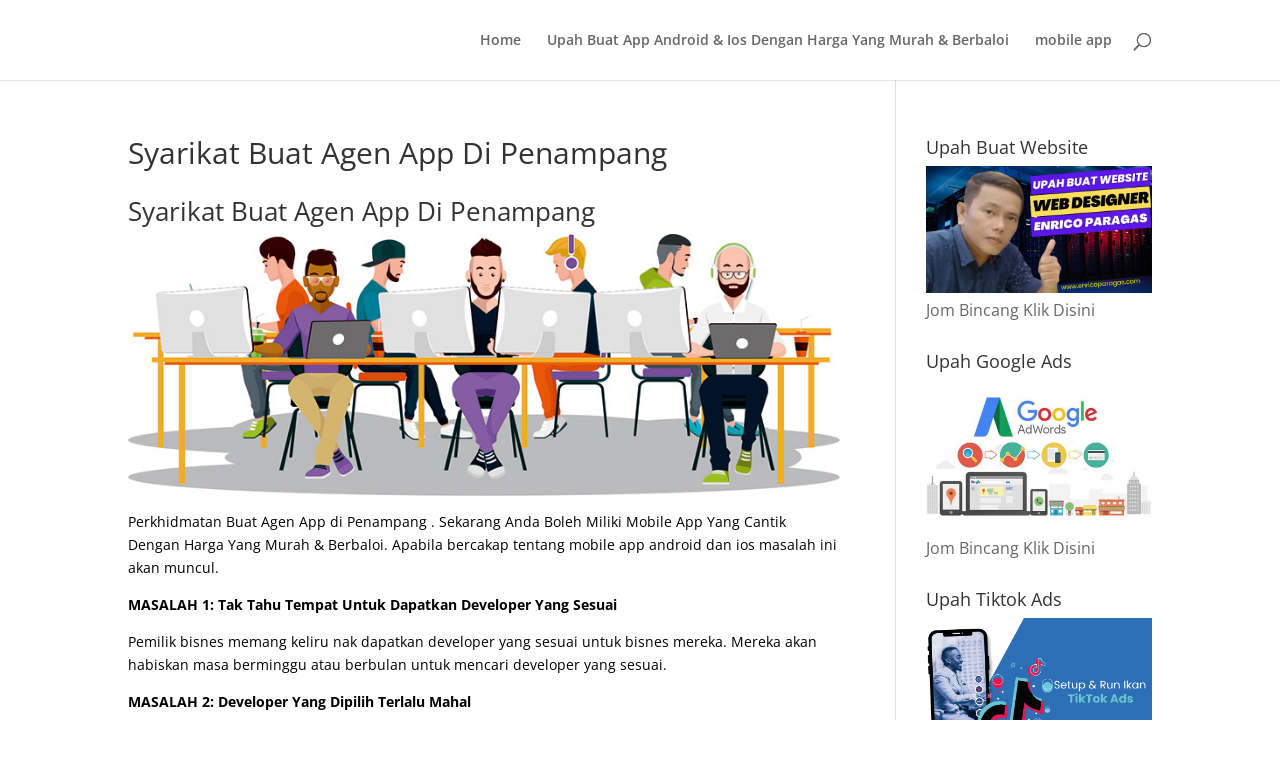

--- FILE ---
content_type: text/html; charset=UTF-8
request_url: https://web.appzevo.com/upah-buat-app/servis-buat-agen-app-terbaik/syarikat-buat-agen-app-di-penampang/
body_size: 35376
content:
<!DOCTYPE html> 
<html lang="en-US"> 
<head>
<meta charset="UTF-8" />
<link rel="preload" href="https://web.appzevo.com/wp-content/cache/fvm/min/0-css556106381ec4448f5c32a25dd647633cbe14bb568e5c0e27e8bd85008bcb7.css" as="style" media="all" /> 
<link rel="preload" href="https://web.appzevo.com/wp-content/cache/fvm/min/0-csse6e4df7f4bff4df8c07ab67856a0a19a5e9aa7ccd04f63c4991b581181d73.css" as="style" media="all" /> 
<link rel="preload" href="https://web.appzevo.com/wp-content/cache/fvm/min/0-css439997c4d32361dc9c8fbcfe3bb7345e3d35935301ceac9123d6cd55a3d00.css" as="style" media="all" /> 
<link rel="preload" href="https://web.appzevo.com/wp-content/cache/fvm/min/0-css15b150492ced2663fc7956fa109b224095f4086c07ba110dc4146eb8235ec.css" as="style" media="all" /> 
<link rel="preload" href="https://web.appzevo.com/wp-content/cache/fvm/min/0-css907e563dbebabfc6355a300b46ced9fd9bc7b0b4b93636c8f406fabc5e906.css" as="style" media="all" /> 
<link rel="preload" href="https://web.appzevo.com/wp-content/cache/fvm/min/0-cssea0faf5e43144a272c46b99f69b17f96015941b229c413651f25944584254.css" as="style" media="all" />
<script data-cfasync="false">if(navigator.userAgent.match(/MSIE|Internet Explorer/i)||navigator.userAgent.match(/Trident\/7\..*?rv:11/i)){var href=document.location.href;if(!href.match(/[?&]iebrowser/)){if(href.indexOf("?")==-1){if(href.indexOf("#")==-1){document.location.href=href+"?iebrowser=1"}else{document.location.href=href.replace("#","?iebrowser=1#")}}else{if(href.indexOf("#")==-1){document.location.href=href+"&iebrowser=1"}else{document.location.href=href.replace("#","&iebrowser=1#")}}}}</script>
<script data-cfasync="false">class FVMLoader{constructor(e){this.triggerEvents=e,this.eventOptions={passive:!0},this.userEventListener=this.triggerListener.bind(this),this.delayedScripts={normal:[],async:[],defer:[]},this.allJQueries=[]}_addUserInteractionListener(e){this.triggerEvents.forEach(t=>window.addEventListener(t,e.userEventListener,e.eventOptions))}_removeUserInteractionListener(e){this.triggerEvents.forEach(t=>window.removeEventListener(t,e.userEventListener,e.eventOptions))}triggerListener(){this._removeUserInteractionListener(this),"loading"===document.readyState?document.addEventListener("DOMContentLoaded",this._loadEverythingNow.bind(this)):this._loadEverythingNow()}async _loadEverythingNow(){this._runAllDelayedCSS(),this._delayEventListeners(),this._delayJQueryReady(this),this._handleDocumentWrite(),this._registerAllDelayedScripts(),await this._loadScriptsFromList(this.delayedScripts.normal),await this._loadScriptsFromList(this.delayedScripts.defer),await this._loadScriptsFromList(this.delayedScripts.async),await this._triggerDOMContentLoaded(),await this._triggerWindowLoad(),window.dispatchEvent(new Event("wpr-allScriptsLoaded"))}_registerAllDelayedScripts(){document.querySelectorAll("script[type=fvmdelay]").forEach(e=>{e.hasAttribute("src")?e.hasAttribute("async")&&!1!==e.async?this.delayedScripts.async.push(e):e.hasAttribute("defer")&&!1!==e.defer||"module"===e.getAttribute("data-type")?this.delayedScripts.defer.push(e):this.delayedScripts.normal.push(e):this.delayedScripts.normal.push(e)})}_runAllDelayedCSS(){document.querySelectorAll("link[rel=fvmdelay]").forEach(e=>{e.setAttribute("rel","stylesheet")})}async _transformScript(e){return await this._requestAnimFrame(),new Promise(t=>{const n=document.createElement("script");let r;[...e.attributes].forEach(e=>{let t=e.nodeName;"type"!==t&&("data-type"===t&&(t="type",r=e.nodeValue),n.setAttribute(t,e.nodeValue))}),e.hasAttribute("src")?(n.addEventListener("load",t),n.addEventListener("error",t)):(n.text=e.text,t()),e.parentNode.replaceChild(n,e)})}async _loadScriptsFromList(e){const t=e.shift();return t?(await this._transformScript(t),this._loadScriptsFromList(e)):Promise.resolve()}_delayEventListeners(){let e={};function t(t,n){!function(t){function n(n){return e[t].eventsToRewrite.indexOf(n)>=0?"wpr-"+n:n}e[t]||(e[t]={originalFunctions:{add:t.addEventListener,remove:t.removeEventListener},eventsToRewrite:[]},t.addEventListener=function(){arguments[0]=n(arguments[0]),e[t].originalFunctions.add.apply(t,arguments)},t.removeEventListener=function(){arguments[0]=n(arguments[0]),e[t].originalFunctions.remove.apply(t,arguments)})}(t),e[t].eventsToRewrite.push(n)}function n(e,t){let n=e[t];Object.defineProperty(e,t,{get:()=>n||function(){},set(r){e["wpr"+t]=n=r}})}t(document,"DOMContentLoaded"),t(window,"DOMContentLoaded"),t(window,"load"),t(window,"pageshow"),t(document,"readystatechange"),n(document,"onreadystatechange"),n(window,"onload"),n(window,"onpageshow")}_delayJQueryReady(e){let t=window.jQuery;Object.defineProperty(window,"jQuery",{get:()=>t,set(n){if(n&&n.fn&&!e.allJQueries.includes(n)){n.fn.ready=n.fn.init.prototype.ready=function(t){e.domReadyFired?t.bind(document)(n):document.addEventListener("DOMContentLoaded2",()=>t.bind(document)(n))};const t=n.fn.on;n.fn.on=n.fn.init.prototype.on=function(){if(this[0]===window){function e(e){return e.split(" ").map(e=>"load"===e||0===e.indexOf("load.")?"wpr-jquery-load":e).join(" ")}"string"==typeof arguments[0]||arguments[0]instanceof String?arguments[0]=e(arguments[0]):"object"==typeof arguments[0]&&Object.keys(arguments[0]).forEach(t=>{delete Object.assign(arguments[0],{[e(t)]:arguments[0][t]})[t]})}return t.apply(this,arguments),this},e.allJQueries.push(n)}t=n}})}async _triggerDOMContentLoaded(){this.domReadyFired=!0,await this._requestAnimFrame(),document.dispatchEvent(new Event("DOMContentLoaded2")),await this._requestAnimFrame(),window.dispatchEvent(new Event("DOMContentLoaded2")),await this._requestAnimFrame(),document.dispatchEvent(new Event("wpr-readystatechange")),await this._requestAnimFrame(),document.wpronreadystatechange&&document.wpronreadystatechange()}async _triggerWindowLoad(){await this._requestAnimFrame(),window.dispatchEvent(new Event("wpr-load")),await this._requestAnimFrame(),window.wpronload&&window.wpronload(),await this._requestAnimFrame(),this.allJQueries.forEach(e=>e(window).trigger("wpr-jquery-load")),window.dispatchEvent(new Event("wpr-pageshow")),await this._requestAnimFrame(),window.wpronpageshow&&window.wpronpageshow()}_handleDocumentWrite(){const e=new Map;document.write=document.writeln=function(t){const n=document.currentScript,r=document.createRange(),i=n.parentElement;let a=e.get(n);void 0===a&&(a=n.nextSibling,e.set(n,a));const s=document.createDocumentFragment();r.setStart(s,0),s.appendChild(r.createContextualFragment(t)),i.insertBefore(s,a)}}async _requestAnimFrame(){return new Promise(e=>requestAnimationFrame(e))}static run(){const e=new FVMLoader(["keydown","mousemove","touchmove","touchstart","touchend","wheel"]);e._addUserInteractionListener(e)}}FVMLoader.run();</script>
<meta http-equiv="X-UA-Compatible" content="IE=edge">
<meta name='robots' content='index, follow, max-image-preview:large, max-snippet:-1, max-video-preview:-1' /><title>Syarikat Buat Agen App Di Penampang - Appzevo - Mobile App Developer</title>
<link rel="canonical" href="https://web.appzevo.com/upah-buat-app/servis-buat-agen-app-terbaik/syarikat-buat-agen-app-di-penampang/" />
<meta property="og:locale" content="en_US" />
<meta property="og:type" content="article" />
<meta property="og:title" content="Syarikat Buat Agen App Di Penampang - Appzevo - Mobile App Developer" />
<meta property="og:description" content="Syarikat Buat Agen App Di Penampang Perkhidmatan Buat Agen App di Penampang . Sekarang Anda Boleh Miliki Mobile App Yang Cantik Dengan Harga Yang Murah &amp; Berbaloi. Apabila bercakap tentang mobile app android dan ios masalah ini akan muncul. MASALAH 1: Tak Tahu Tempat Untuk Dapatkan Developer Yang Sesuai Pemilik bisnes memang keliru nak dapatkan [&hellip;]" />
<meta property="og:url" content="https://web.appzevo.com/upah-buat-app/servis-buat-agen-app-terbaik/syarikat-buat-agen-app-di-penampang/" />
<meta property="og:site_name" content="Appzevo - Mobile App Developer" />
<meta property="og:image" content="https://motothemes.in/sales-page/assets/images/ft-2.jpg" />
<meta name="twitter:card" content="summary_large_image" />
<meta name="twitter:label1" content="Est. reading time" />
<meta name="twitter:data1" content="3 minutes" />
<script type="application/ld+json" class="yoast-schema-graph">{"@context":"https://schema.org","@graph":[{"@type":"WebPage","@id":"https://web.appzevo.com/upah-buat-app/servis-buat-agen-app-terbaik/syarikat-buat-agen-app-di-penampang/","url":"https://web.appzevo.com/upah-buat-app/servis-buat-agen-app-terbaik/syarikat-buat-agen-app-di-penampang/","name":"Syarikat Buat Agen App Di Penampang - Appzevo - Mobile App Developer","isPartOf":{"@id":"https://web.appzevo.com/#website"},"primaryImageOfPage":{"@id":"https://web.appzevo.com/upah-buat-app/servis-buat-agen-app-terbaik/syarikat-buat-agen-app-di-penampang/#primaryimage"},"image":{"@id":"https://web.appzevo.com/upah-buat-app/servis-buat-agen-app-terbaik/syarikat-buat-agen-app-di-penampang/#primaryimage"},"thumbnailUrl":"https://motothemes.in/sales-page/assets/images/ft-2.jpg","datePublished":"2019-05-01T05:27:06+00:00","breadcrumb":{"@id":"https://web.appzevo.com/upah-buat-app/servis-buat-agen-app-terbaik/syarikat-buat-agen-app-di-penampang/#breadcrumb"},"inLanguage":"en-US","potentialAction":[{"@type":"ReadAction","target":["https://web.appzevo.com/upah-buat-app/servis-buat-agen-app-terbaik/syarikat-buat-agen-app-di-penampang/"]}]},{"@type":"ImageObject","inLanguage":"en-US","@id":"https://web.appzevo.com/upah-buat-app/servis-buat-agen-app-terbaik/syarikat-buat-agen-app-di-penampang/#primaryimage","url":"https://motothemes.in/sales-page/assets/images/ft-2.jpg","contentUrl":"https://motothemes.in/sales-page/assets/images/ft-2.jpg"},{"@type":"BreadcrumbList","@id":"https://web.appzevo.com/upah-buat-app/servis-buat-agen-app-terbaik/syarikat-buat-agen-app-di-penampang/#breadcrumb","itemListElement":[{"@type":"ListItem","position":1,"name":"Home","item":"https://web.appzevo.com/"},{"@type":"ListItem","position":2,"name":"Upah Buat App Android &#038; Ios Dengan Harga Yang Murah &#038; Berbaloi","item":"https://web.appzevo.com/"},{"@type":"ListItem","position":3,"name":"Servis Buat Agen App Terbaik","item":"https://web.appzevo.com/upah-buat-app/servis-buat-agen-app-terbaik/"},{"@type":"ListItem","position":4,"name":"Syarikat Buat Agen App Di Penampang"}]},{"@type":"WebSite","@id":"https://web.appzevo.com/#website","url":"https://web.appzevo.com/","name":"Appzevo - Mobile App Developer","description":"Servis Buat Mobile App Android &amp; Ios","potentialAction":[{"@type":"SearchAction","target":{"@type":"EntryPoint","urlTemplate":"https://web.appzevo.com/?s={search_term_string}"},"query-input":{"@type":"PropertyValueSpecification","valueRequired":true,"valueName":"search_term_string"}}],"inLanguage":"en-US"}]}</script>
<link rel="alternate" type="application/rss+xml" title="Appzevo - Mobile App Developer &raquo; Feed" href="https://web.appzevo.com/feed/" />
<link rel="alternate" type="application/rss+xml" title="Appzevo - Mobile App Developer &raquo; Comments Feed" href="https://web.appzevo.com/comments/feed/" />
<meta name="viewport" content="width=device-width, initial-scale=1.0, maximum-scale=1.0, user-scalable=0" /> 
<script type="text/javascript">
document.documentElement.className = 'js';
</script>
<style media="all">#wpadminbar #wp-admin-bar-wccp_free_top_button .ab-icon:before{content:"\f160";color:#02CA02;top:3px}#wpadminbar #wp-admin-bar-wccp_free_top_button .ab-icon{transform:rotate(45deg)}</style> 
<style id="et-divi-open-sans-inline-css" media="all">@font-face{font-family:'Open Sans';font-style:italic;font-weight:300;font-stretch:normal;font-display:swap;src:url(https://fonts.gstatic.com/s/opensans/v44/memQYaGs126MiZpBA-UFUIcVXSCEkx2cmqvXlWq8tWZ0Pw86hd0Rk5hkaVc.ttf) format('truetype')}@font-face{font-family:'Open Sans';font-style:italic;font-weight:400;font-stretch:normal;font-display:swap;src:url(https://fonts.gstatic.com/s/opensans/v44/memQYaGs126MiZpBA-UFUIcVXSCEkx2cmqvXlWq8tWZ0Pw86hd0Rk8ZkaVc.ttf) format('truetype')}@font-face{font-family:'Open Sans';font-style:italic;font-weight:600;font-stretch:normal;font-display:swap;src:url(https://fonts.gstatic.com/s/opensans/v44/memQYaGs126MiZpBA-UFUIcVXSCEkx2cmqvXlWq8tWZ0Pw86hd0RkxhjaVc.ttf) format('truetype')}@font-face{font-family:'Open Sans';font-style:italic;font-weight:700;font-stretch:normal;font-display:swap;src:url(https://fonts.gstatic.com/s/opensans/v44/memQYaGs126MiZpBA-UFUIcVXSCEkx2cmqvXlWq8tWZ0Pw86hd0RkyFjaVc.ttf) format('truetype')}@font-face{font-family:'Open Sans';font-style:italic;font-weight:800;font-stretch:normal;font-display:swap;src:url(https://fonts.gstatic.com/s/opensans/v44/memQYaGs126MiZpBA-UFUIcVXSCEkx2cmqvXlWq8tWZ0Pw86hd0Rk0ZjaVc.ttf) format('truetype')}@font-face{font-family:'Open Sans';font-style:normal;font-weight:300;font-stretch:normal;font-display:swap;src:url(https://fonts.gstatic.com/s/opensans/v44/memSYaGs126MiZpBA-UvWbX2vVnXBbObj2OVZyOOSr4dVJWUgsiH0C4n.ttf) format('truetype')}@font-face{font-family:'Open Sans';font-style:normal;font-weight:400;font-stretch:normal;font-display:swap;src:url(https://fonts.gstatic.com/s/opensans/v44/memSYaGs126MiZpBA-UvWbX2vVnXBbObj2OVZyOOSr4dVJWUgsjZ0C4n.ttf) format('truetype')}@font-face{font-family:'Open Sans';font-style:normal;font-weight:600;font-stretch:normal;font-display:swap;src:url(https://fonts.gstatic.com/s/opensans/v44/memSYaGs126MiZpBA-UvWbX2vVnXBbObj2OVZyOOSr4dVJWUgsgH1y4n.ttf) format('truetype')}@font-face{font-family:'Open Sans';font-style:normal;font-weight:700;font-stretch:normal;font-display:swap;src:url(https://fonts.gstatic.com/s/opensans/v44/memSYaGs126MiZpBA-UvWbX2vVnXBbObj2OVZyOOSr4dVJWUgsg-1y4n.ttf) format('truetype')}@font-face{font-family:'Open Sans';font-style:normal;font-weight:800;font-stretch:normal;font-display:swap;src:url(https://fonts.gstatic.com/s/opensans/v44/memSYaGs126MiZpBA-UvWbX2vVnXBbObj2OVZyOOSr4dVJWUgshZ1y4n.ttf) format('truetype')}@font-face{font-family:'Open Sans';font-style:italic;font-weight:300;font-stretch:normal;font-display:swap;src:url(https://fonts.gstatic.com/l/font?kit=memQYaGs126MiZpBA-UFUIcVXSCEkx2cmqvXlWq8tWZ0Pw86hd0Rk5hkaVQ&skey=743457fe2cc29280&v=v44) format('woff')}@font-face{font-family:'Open Sans';font-style:italic;font-weight:400;font-stretch:normal;font-display:swap;src:url(https://fonts.gstatic.com/l/font?kit=memQYaGs126MiZpBA-UFUIcVXSCEkx2cmqvXlWq8tWZ0Pw86hd0Rk8ZkaVQ&skey=743457fe2cc29280&v=v44) format('woff')}@font-face{font-family:'Open Sans';font-style:italic;font-weight:600;font-stretch:normal;font-display:swap;src:url(https://fonts.gstatic.com/l/font?kit=memQYaGs126MiZpBA-UFUIcVXSCEkx2cmqvXlWq8tWZ0Pw86hd0RkxhjaVQ&skey=743457fe2cc29280&v=v44) format('woff')}@font-face{font-family:'Open Sans';font-style:italic;font-weight:700;font-stretch:normal;font-display:swap;src:url(https://fonts.gstatic.com/l/font?kit=memQYaGs126MiZpBA-UFUIcVXSCEkx2cmqvXlWq8tWZ0Pw86hd0RkyFjaVQ&skey=743457fe2cc29280&v=v44) format('woff')}@font-face{font-family:'Open Sans';font-style:italic;font-weight:800;font-stretch:normal;font-display:swap;src:url(https://fonts.gstatic.com/l/font?kit=memQYaGs126MiZpBA-UFUIcVXSCEkx2cmqvXlWq8tWZ0Pw86hd0Rk0ZjaVQ&skey=743457fe2cc29280&v=v44) format('woff')}@font-face{font-family:'Open Sans';font-style:normal;font-weight:300;font-stretch:normal;font-display:swap;src:url(https://fonts.gstatic.com/l/font?kit=memSYaGs126MiZpBA-UvWbX2vVnXBbObj2OVZyOOSr4dVJWUgsiH0C4k&skey=62c1cbfccc78b4b2&v=v44) format('woff')}@font-face{font-family:'Open Sans';font-style:normal;font-weight:400;font-stretch:normal;font-display:swap;src:url(https://fonts.gstatic.com/l/font?kit=memSYaGs126MiZpBA-UvWbX2vVnXBbObj2OVZyOOSr4dVJWUgsjZ0C4k&skey=62c1cbfccc78b4b2&v=v44) format('woff')}@font-face{font-family:'Open Sans';font-style:normal;font-weight:600;font-stretch:normal;font-display:swap;src:url(https://fonts.gstatic.com/l/font?kit=memSYaGs126MiZpBA-UvWbX2vVnXBbObj2OVZyOOSr4dVJWUgsgH1y4k&skey=62c1cbfccc78b4b2&v=v44) format('woff')}@font-face{font-family:'Open Sans';font-style:normal;font-weight:700;font-stretch:normal;font-display:swap;src:url(https://fonts.gstatic.com/l/font?kit=memSYaGs126MiZpBA-UvWbX2vVnXBbObj2OVZyOOSr4dVJWUgsg-1y4k&skey=62c1cbfccc78b4b2&v=v44) format('woff')}@font-face{font-family:'Open Sans';font-style:normal;font-weight:800;font-stretch:normal;font-display:swap;src:url(https://fonts.gstatic.com/l/font?kit=memSYaGs126MiZpBA-UvWbX2vVnXBbObj2OVZyOOSr4dVJWUgshZ1y4k&skey=62c1cbfccc78b4b2&v=v44) format('woff')}@font-face{font-family:'Open Sans';font-style:italic;font-weight:300;font-stretch:normal;font-display:swap;src:url(https://fonts.gstatic.com/s/opensans/v44/memQYaGs126MiZpBA-UFUIcVXSCEkx2cmqvXlWq8tWZ0Pw86hd0Rk5hkaVI.woff2) format('woff2')}@font-face{font-family:'Open Sans';font-style:italic;font-weight:400;font-stretch:normal;font-display:swap;src:url(https://fonts.gstatic.com/s/opensans/v44/memQYaGs126MiZpBA-UFUIcVXSCEkx2cmqvXlWq8tWZ0Pw86hd0Rk8ZkaVI.woff2) format('woff2')}@font-face{font-family:'Open Sans';font-style:italic;font-weight:600;font-stretch:normal;font-display:swap;src:url(https://fonts.gstatic.com/s/opensans/v44/memQYaGs126MiZpBA-UFUIcVXSCEkx2cmqvXlWq8tWZ0Pw86hd0RkxhjaVI.woff2) format('woff2')}@font-face{font-family:'Open Sans';font-style:italic;font-weight:700;font-stretch:normal;font-display:swap;src:url(https://fonts.gstatic.com/s/opensans/v44/memQYaGs126MiZpBA-UFUIcVXSCEkx2cmqvXlWq8tWZ0Pw86hd0RkyFjaVI.woff2) format('woff2')}@font-face{font-family:'Open Sans';font-style:italic;font-weight:800;font-stretch:normal;font-display:swap;src:url(https://fonts.gstatic.com/s/opensans/v44/memQYaGs126MiZpBA-UFUIcVXSCEkx2cmqvXlWq8tWZ0Pw86hd0Rk0ZjaVI.woff2) format('woff2')}@font-face{font-family:'Open Sans';font-style:normal;font-weight:300;font-stretch:normal;font-display:swap;src:url(https://fonts.gstatic.com/s/opensans/v44/memSYaGs126MiZpBA-UvWbX2vVnXBbObj2OVZyOOSr4dVJWUgsiH0C4i.woff2) format('woff2')}@font-face{font-family:'Open Sans';font-style:normal;font-weight:400;font-stretch:normal;font-display:swap;src:url(https://fonts.gstatic.com/s/opensans/v44/memSYaGs126MiZpBA-UvWbX2vVnXBbObj2OVZyOOSr4dVJWUgsjZ0C4i.woff2) format('woff2')}@font-face{font-family:'Open Sans';font-style:normal;font-weight:600;font-stretch:normal;font-display:swap;src:url(https://fonts.gstatic.com/s/opensans/v44/memSYaGs126MiZpBA-UvWbX2vVnXBbObj2OVZyOOSr4dVJWUgsgH1y4i.woff2) format('woff2')}@font-face{font-family:'Open Sans';font-style:normal;font-weight:700;font-stretch:normal;font-display:swap;src:url(https://fonts.gstatic.com/s/opensans/v44/memSYaGs126MiZpBA-UvWbX2vVnXBbObj2OVZyOOSr4dVJWUgsg-1y4i.woff2) format('woff2')}@font-face{font-family:'Open Sans';font-style:normal;font-weight:800;font-stretch:normal;font-display:swap;src:url(https://fonts.gstatic.com/s/opensans/v44/memSYaGs126MiZpBA-UvWbX2vVnXBbObj2OVZyOOSr4dVJWUgshZ1y4i.woff2) format('woff2')}</style> 
<script type="text/javascript">
let jqueryParams=[],jQuery=function(r){return jqueryParams=[...jqueryParams,r],jQuery},$=function(r){return jqueryParams=[...jqueryParams,r],$};window.jQuery=jQuery,window.$=jQuery;let customHeadScripts=!1;jQuery.fn=jQuery.prototype={},$.fn=jQuery.prototype={},jQuery.noConflict=function(r){if(window.jQuery)return jQuery=window.jQuery,$=window.jQuery,customHeadScripts=!0,jQuery.noConflict},jQuery.ready=function(r){jqueryParams=[...jqueryParams,r]},$.ready=function(r){jqueryParams=[...jqueryParams,r]},jQuery.load=function(r){jqueryParams=[...jqueryParams,r]},$.load=function(r){jqueryParams=[...jqueryParams,r]},jQuery.fn.ready=function(r){jqueryParams=[...jqueryParams,r]},$.fn.ready=function(r){jqueryParams=[...jqueryParams,r]};</script>
<style media="all">.lazyload,.lazyloading{max-width:100%}</style> 
<style id='wp-block-library-inline-css' type='text/css' media="all">:root{--wp-block-synced-color:#7a00df;--wp-block-synced-color--rgb:122,0,223;--wp-bound-block-color:var(--wp-block-synced-color);--wp-editor-canvas-background:#ddd;--wp-admin-theme-color:#007cba;--wp-admin-theme-color--rgb:0,124,186;--wp-admin-theme-color-darker-10:#006ba1;--wp-admin-theme-color-darker-10--rgb:0,107,160.5;--wp-admin-theme-color-darker-20:#005a87;--wp-admin-theme-color-darker-20--rgb:0,90,135;--wp-admin-border-width-focus:2px}@media (min-resolution:192dpi){:root{--wp-admin-border-width-focus:1.5px}}.wp-element-button{cursor:pointer}:root .has-very-light-gray-background-color{background-color:#eee}:root .has-very-dark-gray-background-color{background-color:#313131}:root .has-very-light-gray-color{color:#eee}:root .has-very-dark-gray-color{color:#313131}:root .has-vivid-green-cyan-to-vivid-cyan-blue-gradient-background{background:linear-gradient(135deg,#00d084,#0693e3)}:root .has-purple-crush-gradient-background{background:linear-gradient(135deg,#34e2e4,#4721fb 50%,#ab1dfe)}:root .has-hazy-dawn-gradient-background{background:linear-gradient(135deg,#faaca8,#dad0ec)}:root .has-subdued-olive-gradient-background{background:linear-gradient(135deg,#fafae1,#67a671)}:root .has-atomic-cream-gradient-background{background:linear-gradient(135deg,#fdd79a,#004a59)}:root .has-nightshade-gradient-background{background:linear-gradient(135deg,#330968,#31cdcf)}:root .has-midnight-gradient-background{background:linear-gradient(135deg,#020381,#2874fc)}:root{--wp--preset--font-size--normal:16px;--wp--preset--font-size--huge:42px}.has-regular-font-size{font-size:1em}.has-larger-font-size{font-size:2.625em}.has-normal-font-size{font-size:var(--wp--preset--font-size--normal)}.has-huge-font-size{font-size:var(--wp--preset--font-size--huge)}.has-text-align-center{text-align:center}.has-text-align-left{text-align:left}.has-text-align-right{text-align:right}.has-fit-text{white-space:nowrap!important}#end-resizable-editor-section{display:none}.aligncenter{clear:both}.items-justified-left{justify-content:flex-start}.items-justified-center{justify-content:center}.items-justified-right{justify-content:flex-end}.items-justified-space-between{justify-content:space-between}.screen-reader-text{border:0;clip-path:inset(50%);height:1px;margin:-1px;overflow:hidden;padding:0;position:absolute;width:1px;word-wrap:normal!important}.screen-reader-text:focus{background-color:#ddd;clip-path:none;color:#444;display:block;font-size:1em;height:auto;left:5px;line-height:normal;padding:15px 23px 14px;text-decoration:none;top:5px;width:auto;z-index:100000}html :where(.has-border-color){border-style:solid}html :where([style*=border-top-color]){border-top-style:solid}html :where([style*=border-right-color]){border-right-style:solid}html :where([style*=border-bottom-color]){border-bottom-style:solid}html :where([style*=border-left-color]){border-left-style:solid}html :where([style*=border-width]){border-style:solid}html :where([style*=border-top-width]){border-top-style:solid}html :where([style*=border-right-width]){border-right-style:solid}html :where([style*=border-bottom-width]){border-bottom-style:solid}html :where([style*=border-left-width]){border-left-style:solid}html :where(img[class*=wp-image-]){height:auto;max-width:100%}:where(figure){margin:0 0 1em}html :where(.is-position-sticky){--wp-admin--admin-bar--position-offset:var(--wp-admin--admin-bar--height,0px)}@media screen and (max-width:600px){html :where(.is-position-sticky){--wp-admin--admin-bar--position-offset:0px}}</style>
<style id='global-styles-inline-css' type='text/css' media="all">:root{--wp--preset--aspect-ratio--square:1;--wp--preset--aspect-ratio--4-3:4/3;--wp--preset--aspect-ratio--3-4:3/4;--wp--preset--aspect-ratio--3-2:3/2;--wp--preset--aspect-ratio--2-3:2/3;--wp--preset--aspect-ratio--16-9:16/9;--wp--preset--aspect-ratio--9-16:9/16;--wp--preset--color--black:#000000;--wp--preset--color--cyan-bluish-gray:#abb8c3;--wp--preset--color--white:#ffffff;--wp--preset--color--pale-pink:#f78da7;--wp--preset--color--vivid-red:#cf2e2e;--wp--preset--color--luminous-vivid-orange:#ff6900;--wp--preset--color--luminous-vivid-amber:#fcb900;--wp--preset--color--light-green-cyan:#7bdcb5;--wp--preset--color--vivid-green-cyan:#00d084;--wp--preset--color--pale-cyan-blue:#8ed1fc;--wp--preset--color--vivid-cyan-blue:#0693e3;--wp--preset--color--vivid-purple:#9b51e0;--wp--preset--gradient--vivid-cyan-blue-to-vivid-purple:linear-gradient(135deg,rgb(6,147,227) 0%,rgb(155,81,224) 100%);--wp--preset--gradient--light-green-cyan-to-vivid-green-cyan:linear-gradient(135deg,rgb(122,220,180) 0%,rgb(0,208,130) 100%);--wp--preset--gradient--luminous-vivid-amber-to-luminous-vivid-orange:linear-gradient(135deg,rgb(252,185,0) 0%,rgb(255,105,0) 100%);--wp--preset--gradient--luminous-vivid-orange-to-vivid-red:linear-gradient(135deg,rgb(255,105,0) 0%,rgb(207,46,46) 100%);--wp--preset--gradient--very-light-gray-to-cyan-bluish-gray:linear-gradient(135deg,rgb(238,238,238) 0%,rgb(169,184,195) 100%);--wp--preset--gradient--cool-to-warm-spectrum:linear-gradient(135deg,rgb(74,234,220) 0%,rgb(151,120,209) 20%,rgb(207,42,186) 40%,rgb(238,44,130) 60%,rgb(251,105,98) 80%,rgb(254,248,76) 100%);--wp--preset--gradient--blush-light-purple:linear-gradient(135deg,rgb(255,206,236) 0%,rgb(152,150,240) 100%);--wp--preset--gradient--blush-bordeaux:linear-gradient(135deg,rgb(254,205,165) 0%,rgb(254,45,45) 50%,rgb(107,0,62) 100%);--wp--preset--gradient--luminous-dusk:linear-gradient(135deg,rgb(255,203,112) 0%,rgb(199,81,192) 50%,rgb(65,88,208) 100%);--wp--preset--gradient--pale-ocean:linear-gradient(135deg,rgb(255,245,203) 0%,rgb(182,227,212) 50%,rgb(51,167,181) 100%);--wp--preset--gradient--electric-grass:linear-gradient(135deg,rgb(202,248,128) 0%,rgb(113,206,126) 100%);--wp--preset--gradient--midnight:linear-gradient(135deg,rgb(2,3,129) 0%,rgb(40,116,252) 100%);--wp--preset--font-size--small:13px;--wp--preset--font-size--medium:20px;--wp--preset--font-size--large:36px;--wp--preset--font-size--x-large:42px;--wp--preset--spacing--20:0.44rem;--wp--preset--spacing--30:0.67rem;--wp--preset--spacing--40:1rem;--wp--preset--spacing--50:1.5rem;--wp--preset--spacing--60:2.25rem;--wp--preset--spacing--70:3.38rem;--wp--preset--spacing--80:5.06rem;--wp--preset--shadow--natural:6px 6px 9px rgba(0, 0, 0, 0.2);--wp--preset--shadow--deep:12px 12px 50px rgba(0, 0, 0, 0.4);--wp--preset--shadow--sharp:6px 6px 0px rgba(0, 0, 0, 0.2);--wp--preset--shadow--outlined:6px 6px 0px -3px rgb(255, 255, 255), 6px 6px rgb(0, 0, 0);--wp--preset--shadow--crisp:6px 6px 0px rgb(0, 0, 0)}:root{--wp--style--global--content-size:823px;--wp--style--global--wide-size:1080px}:where(body){margin:0}.wp-site-blocks>.alignleft{float:left;margin-right:2em}.wp-site-blocks>.alignright{float:right;margin-left:2em}.wp-site-blocks>.aligncenter{justify-content:center;margin-left:auto;margin-right:auto}:where(.is-layout-flex){gap:.5em}:where(.is-layout-grid){gap:.5em}.is-layout-flow>.alignleft{float:left;margin-inline-start:0;margin-inline-end:2em}.is-layout-flow>.alignright{float:right;margin-inline-start:2em;margin-inline-end:0}.is-layout-flow>.aligncenter{margin-left:auto!important;margin-right:auto!important}.is-layout-constrained>.alignleft{float:left;margin-inline-start:0;margin-inline-end:2em}.is-layout-constrained>.alignright{float:right;margin-inline-start:2em;margin-inline-end:0}.is-layout-constrained>.aligncenter{margin-left:auto!important;margin-right:auto!important}.is-layout-constrained>:where(:not(.alignleft):not(.alignright):not(.alignfull)){max-width:var(--wp--style--global--content-size);margin-left:auto!important;margin-right:auto!important}.is-layout-constrained>.alignwide{max-width:var(--wp--style--global--wide-size)}body .is-layout-flex{display:flex}.is-layout-flex{flex-wrap:wrap;align-items:center}.is-layout-flex>:is(*,div){margin:0}body .is-layout-grid{display:grid}.is-layout-grid>:is(*,div){margin:0}body{padding-top:0;padding-right:0;padding-bottom:0;padding-left:0}:root :where(.wp-element-button,.wp-block-button__link){background-color:#32373c;border-width:0;color:#fff;font-family:inherit;font-size:inherit;font-style:inherit;font-weight:inherit;letter-spacing:inherit;line-height:inherit;padding-top:calc(0.667em + 2px);padding-right:calc(1.333em + 2px);padding-bottom:calc(0.667em + 2px);padding-left:calc(1.333em + 2px);text-decoration:none;text-transform:inherit}.has-black-color{color:var(--wp--preset--color--black)!important}.has-cyan-bluish-gray-color{color:var(--wp--preset--color--cyan-bluish-gray)!important}.has-white-color{color:var(--wp--preset--color--white)!important}.has-pale-pink-color{color:var(--wp--preset--color--pale-pink)!important}.has-vivid-red-color{color:var(--wp--preset--color--vivid-red)!important}.has-luminous-vivid-orange-color{color:var(--wp--preset--color--luminous-vivid-orange)!important}.has-luminous-vivid-amber-color{color:var(--wp--preset--color--luminous-vivid-amber)!important}.has-light-green-cyan-color{color:var(--wp--preset--color--light-green-cyan)!important}.has-vivid-green-cyan-color{color:var(--wp--preset--color--vivid-green-cyan)!important}.has-pale-cyan-blue-color{color:var(--wp--preset--color--pale-cyan-blue)!important}.has-vivid-cyan-blue-color{color:var(--wp--preset--color--vivid-cyan-blue)!important}.has-vivid-purple-color{color:var(--wp--preset--color--vivid-purple)!important}.has-black-background-color{background-color:var(--wp--preset--color--black)!important}.has-cyan-bluish-gray-background-color{background-color:var(--wp--preset--color--cyan-bluish-gray)!important}.has-white-background-color{background-color:var(--wp--preset--color--white)!important}.has-pale-pink-background-color{background-color:var(--wp--preset--color--pale-pink)!important}.has-vivid-red-background-color{background-color:var(--wp--preset--color--vivid-red)!important}.has-luminous-vivid-orange-background-color{background-color:var(--wp--preset--color--luminous-vivid-orange)!important}.has-luminous-vivid-amber-background-color{background-color:var(--wp--preset--color--luminous-vivid-amber)!important}.has-light-green-cyan-background-color{background-color:var(--wp--preset--color--light-green-cyan)!important}.has-vivid-green-cyan-background-color{background-color:var(--wp--preset--color--vivid-green-cyan)!important}.has-pale-cyan-blue-background-color{background-color:var(--wp--preset--color--pale-cyan-blue)!important}.has-vivid-cyan-blue-background-color{background-color:var(--wp--preset--color--vivid-cyan-blue)!important}.has-vivid-purple-background-color{background-color:var(--wp--preset--color--vivid-purple)!important}.has-black-border-color{border-color:var(--wp--preset--color--black)!important}.has-cyan-bluish-gray-border-color{border-color:var(--wp--preset--color--cyan-bluish-gray)!important}.has-white-border-color{border-color:var(--wp--preset--color--white)!important}.has-pale-pink-border-color{border-color:var(--wp--preset--color--pale-pink)!important}.has-vivid-red-border-color{border-color:var(--wp--preset--color--vivid-red)!important}.has-luminous-vivid-orange-border-color{border-color:var(--wp--preset--color--luminous-vivid-orange)!important}.has-luminous-vivid-amber-border-color{border-color:var(--wp--preset--color--luminous-vivid-amber)!important}.has-light-green-cyan-border-color{border-color:var(--wp--preset--color--light-green-cyan)!important}.has-vivid-green-cyan-border-color{border-color:var(--wp--preset--color--vivid-green-cyan)!important}.has-pale-cyan-blue-border-color{border-color:var(--wp--preset--color--pale-cyan-blue)!important}.has-vivid-cyan-blue-border-color{border-color:var(--wp--preset--color--vivid-cyan-blue)!important}.has-vivid-purple-border-color{border-color:var(--wp--preset--color--vivid-purple)!important}.has-vivid-cyan-blue-to-vivid-purple-gradient-background{background:var(--wp--preset--gradient--vivid-cyan-blue-to-vivid-purple)!important}.has-light-green-cyan-to-vivid-green-cyan-gradient-background{background:var(--wp--preset--gradient--light-green-cyan-to-vivid-green-cyan)!important}.has-luminous-vivid-amber-to-luminous-vivid-orange-gradient-background{background:var(--wp--preset--gradient--luminous-vivid-amber-to-luminous-vivid-orange)!important}.has-luminous-vivid-orange-to-vivid-red-gradient-background{background:var(--wp--preset--gradient--luminous-vivid-orange-to-vivid-red)!important}.has-very-light-gray-to-cyan-bluish-gray-gradient-background{background:var(--wp--preset--gradient--very-light-gray-to-cyan-bluish-gray)!important}.has-cool-to-warm-spectrum-gradient-background{background:var(--wp--preset--gradient--cool-to-warm-spectrum)!important}.has-blush-light-purple-gradient-background{background:var(--wp--preset--gradient--blush-light-purple)!important}.has-blush-bordeaux-gradient-background{background:var(--wp--preset--gradient--blush-bordeaux)!important}.has-luminous-dusk-gradient-background{background:var(--wp--preset--gradient--luminous-dusk)!important}.has-pale-ocean-gradient-background{background:var(--wp--preset--gradient--pale-ocean)!important}.has-electric-grass-gradient-background{background:var(--wp--preset--gradient--electric-grass)!important}.has-midnight-gradient-background{background:var(--wp--preset--gradient--midnight)!important}.has-small-font-size{font-size:var(--wp--preset--font-size--small)!important}.has-medium-font-size{font-size:var(--wp--preset--font-size--medium)!important}.has-large-font-size{font-size:var(--wp--preset--font-size--large)!important}.has-x-large-font-size{font-size:var(--wp--preset--font-size--x-large)!important}</style> 
<link rel='stylesheet' id='font-awesome-css' href='https://web.appzevo.com/wp-content/cache/fvm/min/0-css556106381ec4448f5c32a25dd647633cbe14bb568e5c0e27e8bd85008bcb7.css' type='text/css' media='all' /> 
<link rel='stylesheet' id='lcb-css-movement-css' href='https://web.appzevo.com/wp-content/cache/fvm/min/0-csse6e4df7f4bff4df8c07ab67856a0a19a5e9aa7ccd04f63c4991b581181d73.css' type='text/css' media='all' /> 
<link rel='stylesheet' id='lcb-css-main-css' href='https://web.appzevo.com/wp-content/cache/fvm/min/0-css439997c4d32361dc9c8fbcfe3bb7345e3d35935301ceac9123d6cd55a3d00.css' type='text/css' media='all' /> 
<style id='divi-style-parent-inline-inline-css' type='text/css' media="all">/*! Theme Name: Divi Theme URI: http://www.elegantthemes.com/gallery/divi/ Version: 4.27.4 Description: Smart. Flexible. Beautiful. Divi is the most powerful theme in our collection. Author: Elegant Themes Author URI: http://www.elegantthemes.com License: GNU General Public License v2 License URI: http://www.gnu.org/licenses/gpl-2.0.html */ a,abbr,acronym,address,applet,b,big,blockquote,body,center,cite,code,dd,del,dfn,div,dl,dt,em,fieldset,font,form,h1,h2,h3,h4,h5,h6,html,i,iframe,img,ins,kbd,label,legend,li,object,ol,p,pre,q,s,samp,small,span,strike,strong,sub,sup,tt,u,ul,var{margin:0;padding:0;border:0;outline:0;font-size:100%;-ms-text-size-adjust:100%;-webkit-text-size-adjust:100%;vertical-align:baseline;background:transparent}body{line-height:1}ol,ul{list-style:none}blockquote,q{quotes:none}blockquote:after,blockquote:before,q:after,q:before{content:"";content:none}blockquote{margin:20px 0 30px;border-left:5px solid;padding-left:20px}:focus{outline:0}del{text-decoration:line-through}pre{overflow:auto;padding:10px}figure{margin:0}table{border-collapse:collapse;border-spacing:0}article,aside,footer,header,hgroup,nav,section{display:block}body{font-family:Open Sans,Arial,sans-serif;font-size:14px;color:#666;background-color:#fff;line-height:1.7em;font-weight:500;-webkit-font-smoothing:antialiased;-moz-osx-font-smoothing:grayscale}body.page-template-page-template-blank-php #page-container{padding-top:0!important}body.et_cover_background{background-size:cover!important;background-position:top!important;background-repeat:no-repeat!important;background-attachment:fixed}a{color:#2ea3f2}a,a:hover{text-decoration:none}p{padding-bottom:1em}p:not(.has-background):last-of-type{padding-bottom:0}p.et_normal_padding{padding-bottom:1em}strong{font-weight:700}cite,em,i{font-style:italic}code,pre{font-family:Courier New,monospace;margin-bottom:10px}ins{text-decoration:none}sub,sup{height:0;line-height:1;position:relative;vertical-align:baseline}sup{bottom:.8em}sub{top:.3em}dl{margin:0 0 1.5em}dl dt{font-weight:700}dd{margin-left:1.5em}blockquote p{padding-bottom:0}embed,iframe,object,video{max-width:100%}h1,h2,h3,h4,h5,h6{color:#333;padding-bottom:10px;line-height:1em;font-weight:500}h1 a,h2 a,h3 a,h4 a,h5 a,h6 a{color:inherit}h1{font-size:30px}h2{font-size:26px}h3{font-size:22px}h4{font-size:18px}h5{font-size:16px}h6{font-size:14px}input{-webkit-appearance:none}input[type=checkbox]{-webkit-appearance:checkbox}input[type=radio]{-webkit-appearance:radio}input.text,input.title,input[type=email],input[type=password],input[type=tel],input[type=text],select,textarea{background-color:#fff;border:1px solid #bbb;padding:2px;color:#4e4e4e}input.text:focus,input.title:focus,input[type=text]:focus,select:focus,textarea:focus{border-color:#2d3940;color:#3e3e3e}input.text,input.title,input[type=text],select,textarea{margin:0}textarea{padding:4px}button,input,select,textarea{font-family:inherit}img{max-width:100%;height:auto}.clear{clear:both}br.clear{margin:0;padding:0}.pagination{clear:both}#et_search_icon:hover,.et-social-icon a:hover,.et_password_protected_form .et_submit_button,.form-submit .et_pb_buttontton.alt.disabled,.nav-single a,.posted_in a{color:#2ea3f2}.et-search-form,blockquote{border-color:#2ea3f2}#main-content{background-color:#fff}.container{width:80%;max-width:1080px;margin:auto;position:relative}body:not(.et-tb) #main-content .container,body:not(.et-tb-has-header) #main-content .container{padding-top:58px}.et_full_width_page #main-content .container:before{display:none}.main_title{margin-bottom:20px}.et_password_protected_form .et_submit_button:hover,.form-submit .et_pb_button:hover{background:rgba(0,0,0,.05)}.et_button_icon_visible .et_pb_button{padding-right:2em;padding-left:.7em}.et_button_icon_visible .et_pb_button:after{opacity:1;margin-left:0}.et_button_left .et_pb_button:hover:after{left:.15em}.et_button_left .et_pb_button:after{margin-left:0;left:1em}.et_button_icon_visible.et_button_left .et_pb_button,.et_button_left .et_pb_button:hover,.et_button_left .et_pb_module .et_pb_button:hover{padding-left:2em;padding-right:.7em}.et_button_icon_visible.et_button_left .et_pb_button:after,.et_button_left .et_pb_button:hover:after{left:.15em}.et_password_protected_form .et_submit_button:hover,.form-submit .et_pb_button:hover{padding:.3em 1em}.et_button_no_icon .et_pb_button:after{display:none}.et_button_no_icon.et_button_icon_visible.et_button_left .et_pb_button,.et_button_no_icon.et_button_left .et_pb_button:hover,.et_button_no_icon .et_pb_button,.et_button_no_icon .et_pb_button:hover{padding:.3em 1em!important}.et_button_custom_icon .et_pb_button:after{line-height:1.7em}.et_button_custom_icon.et_button_icon_visible .et_pb_button:after,.et_button_custom_icon .et_pb_button:hover:after{margin-left:.3em}#left-area .post_format-post-format-gallery .wp-block-gallery:first-of-type{padding:0;margin-bottom:-16px}.entry-content table:not(.variations){border:1px solid #eee;margin:0 0 15px;text-align:left;width:100%}.entry-content thead th,.entry-content tr th{color:#555;font-weight:700;padding:9px 24px}.entry-content tr td{border-top:1px solid #eee;padding:6px 24px}#left-area ul,.entry-content ul,.et-l--body ul,.et-l--footer ul,.et-l--header ul{list-style-type:disc;padding:0 0 23px 1em;line-height:26px}#left-area ol,.entry-content ol,.et-l--body ol,.et-l--footer ol,.et-l--header ol{list-style-type:decimal;list-style-position:inside;padding:0 0 23px;line-height:26px}#left-area ul li ul,.entry-content ul li ol{padding:2px 0 2px 20px}#left-area ol li ul,.entry-content ol li ol,.et-l--body ol li ol,.et-l--footer ol li ol,.et-l--header ol li ol{padding:2px 0 2px 35px}#left-area ul.wp-block-gallery{display:-webkit-box;display:-ms-flexbox;display:flex;-ms-flex-wrap:wrap;flex-wrap:wrap;list-style-type:none;padding:0}#left-area ul.products{padding:0!important;line-height:1.7!important;list-style:none!important}.gallery-item a{display:block}.gallery-caption,.gallery-item a{width:90%}#wpadminbar{z-index:100001}#left-area .post-meta{font-size:14px;padding-bottom:15px}#left-area .post-meta a{text-decoration:none;color:#666}#left-area .et_featured_image{padding-bottom:7px}.single .post{padding-bottom:25px}body.single .et_audio_content{margin-bottom:-6px}.nav-single a{text-decoration:none;color:#2ea3f2;font-size:14px;font-weight:400}.nav-previous{float:left}.nav-next{float:right}.et_password_protected_form p input{background-color:#eee;border:none!important;width:100%!important;border-radius:0!important;font-size:14px;color:#999!important;padding:16px!important;-webkit-box-sizing:border-box;box-sizing:border-box}.et_password_protected_form label{display:none}.et_password_protected_form .et_submit_button{font-family:inherit;display:block;float:right;margin:8px auto 0;cursor:pointer}.post-password-required p.nocomments.container{max-width:100%}.post-password-required p.nocomments.container:before{display:none}.aligncenter,div.post .new-post .aligncenter{display:block;margin-left:auto;margin-right:auto}.wp-caption{border:1px solid #ddd;text-align:center;background-color:#f3f3f3;margin-bottom:10px;max-width:96%;padding:8px}.wp-caption.alignleft{margin:0 30px 20px 0}.wp-caption.alignright{margin:0 0 20px 30px}.wp-caption img{margin:0;padding:0;border:0}.wp-caption p.wp-caption-text{font-size:12px;padding:0 4px 5px;margin:0}.alignright{float:right}.alignleft{float:left}img.alignleft{display:inline;float:left;margin-right:15px}img.alignright{display:inline;float:right;margin-left:15px}.page.et_pb_pagebuilder_layout #main-content{background-color:transparent}body #main-content .et_builder_inner_content>h1,body #main-content .et_builder_inner_content>h2,body #main-content .et_builder_inner_content>h3,body #main-content .et_builder_inner_content>h4,body #main-content .et_builder_inner_content>h5,body #main-content .et_builder_inner_content>h6{line-height:1.4em}body #main-content .et_builder_inner_content>p{line-height:1.7em}.wp-block-pullquote{margin:20px 0 30px}.wp-block-pullquote.has-background blockquote{border-left:none}.wp-block-group.has-background{padding:1.5em 1.5em .5em}@media (min-width:981px){#left-area{width:79.125%;padding-bottom:23px}#main-content .container:before{content:"";position:absolute;top:0;height:100%;width:1px;background-color:#e2e2e2}.et_full_width_page #left-area,.et_no_sidebar #left-area{float:none;width:100%!important}.et_full_width_page #left-area{padding-bottom:0}.et_no_sidebar #main-content .container:before{display:none}}@media (max-width:980px){#page-container{padding-top:80px}.et-tb #page-container,.et-tb-has-header #page-container{padding-top:0!important}#left-area,#sidebar{width:100%!important}#main-content .container:before{display:none!important}.et_full_width_page .et_gallery_item:nth-child(4n+1){clear:none}}@media print{#page-container{padding-top:0!important}}#wp-admin-bar-et-use-visual-builder a:before{font-family:ETmodules!important;content:"\e625";font-size:30px!important;width:28px;margin-top:-3px;color:#974df3!important}#wp-admin-bar-et-use-visual-builder:hover a:before{color:#fff!important}#wp-admin-bar-et-use-visual-builder:hover a,#wp-admin-bar-et-use-visual-builder a:hover{transition:background-color .5s ease;-webkit-transition:background-color .5s ease;-moz-transition:background-color .5s ease;background-color:#7e3bd0!important;color:#fff!important}* html .clearfix,:first-child+html .clearfix{zoom:1}.iphone .et_pb_section_video_bg video::-webkit-media-controls-start-playback-button{display:none!important;-webkit-appearance:none}.et_mobile_device .et_pb_section_parallax .et_pb_parallax_css{background-attachment:scroll}.et-social-facebook a.icon:before{content:"\e093"}.et-social-twitter a.icon:before{content:"\e094"}.et-social-google-plus a.icon:before{content:"\e096"}.et-social-instagram a.icon:before{content:"\e09a"}.et-social-rss a.icon:before{content:"\e09e"}.ai1ec-single-event:after{content:" ";display:table;clear:both}.evcal_event_details .evcal_evdata_cell .eventon_details_shading_bot.eventon_details_shading_bot{z-index:3}.wp-block-divi-layout{margin-bottom:1em}*{-webkit-box-sizing:border-box;box-sizing:border-box}#et-info-email:before,#et-info-phone:before,#et_search_icon:before,.comment-reply-link:after,.et-cart-info span:before,.et-pb-arrow-next:before,.et-pb-arrow-prev:before,.et-social-icon a:before,.et_audio_container .mejs-playpause-button button:before,.et_audio_container .mejs-volume-button button:before,.et_overlay:before,.et_password_protected_form .et_submit_button:after,.et_pb_button:after,.et_pb_contact_reset:after,.et_pb_contact_submit:after,.et_pb_font_icon:before,.et_pb_newsletter_button:after,.et_pb_pricing_table_button:after,.et_pb_promo_button:after,.et_pb_testimonial:before,.et_pb_toggle_title:before,.form-submit .et_pb_button:after,.mobile_menu_bar:before,a.et_pb_more_button:after{font-family:ETmodules!important;speak:none;font-style:normal;font-weight:400;-webkit-font-feature-settings:normal;font-feature-settings:normal;font-variant:normal;text-transform:none;line-height:1;-webkit-font-smoothing:antialiased;-moz-osx-font-smoothing:grayscale;text-shadow:0 0;direction:ltr}.et-pb-icon,.et_pb_custom_button_icon.et_pb_button:after,.et_pb_login .et_pb_custom_button_icon.et_pb_button:after,.et_pb_woo_custom_button_icon .button.et_pb_custom_button_icon.et_pb_button:after,.et_pb_woo_custom_button_icon .button.et_pb_custom_button_icon.et_pb_button:hover:after{content:attr(data-icon)}.et-pb-icon{font-family:ETmodules;speak:none;font-weight:400;-webkit-font-feature-settings:normal;font-feature-settings:normal;font-variant:normal;text-transform:none;line-height:1;-webkit-font-smoothing:antialiased;font-size:96px;font-style:normal;display:inline-block;-webkit-box-sizing:border-box;box-sizing:border-box;direction:ltr}#et-ajax-saving{display:none;-webkit-transition:background .3s,-webkit-box-shadow .3s;transition:background .3s,-webkit-box-shadow .3s;transition:background .3s,box-shadow .3s;transition:background .3s,box-shadow .3s,-webkit-box-shadow .3s;-webkit-box-shadow:rgba(0,139,219,.247059) 0 0 60px;box-shadow:0 0 60px rgba(0,139,219,.247059);position:fixed;top:50%;left:50%;width:50px;height:50px;background:#fff;border-radius:50px;margin:-25px 0 0 -25px;z-index:999999;text-align:center}#et-ajax-saving img{margin:9px}.et-safe-mode-indicator,.et-safe-mode-indicator:focus,.et-safe-mode-indicator:hover{-webkit-box-shadow:0 5px 10px rgba(41,196,169,.15);box-shadow:0 5px 10px rgba(41,196,169,.15);background:#29c4a9;color:#fff;font-size:14px;font-weight:600;padding:12px;line-height:16px;border-radius:3px;position:fixed;bottom:30px;right:30px;z-index:999999;text-decoration:none;font-family:Open Sans,sans-serif;-webkit-font-smoothing:antialiased;-moz-osx-font-smoothing:grayscale}.et_pb_button{font-size:20px;font-weight:500;padding:.3em 1em;line-height:1.7em!important;background-color:transparent;background-size:cover;background-position:50%;background-repeat:no-repeat;border:2px solid;border-radius:3px;-webkit-transition-duration:.2s;transition-duration:.2s;-webkit-transition-property:all!important;transition-property:all!important}.et_pb_button,.et_pb_button_inner{position:relative}.et_pb_button:hover,.et_pb_module .et_pb_button:hover{border:2px solid transparent;padding:.3em 2em .3em .7em}.et_pb_button:hover{background-color:hsla(0,0%,100%,.2)}.et_pb_bg_layout_light.et_pb_button:hover,.et_pb_bg_layout_light .et_pb_button:hover{background-color:rgba(0,0,0,.05)}.et_pb_button:after,.et_pb_button:before{font-size:32px;line-height:1em;content:"\35";opacity:0;position:absolute;margin-left:-1em;-webkit-transition:all .2s;transition:all .2s;text-transform:none;-webkit-font-feature-settings:"kern" off;font-feature-settings:"kern" off;font-variant:none;font-style:normal;font-weight:400;text-shadow:none}.et_pb_button.et_hover_enabled:hover:after,.et_pb_button.et_pb_hovered:hover:after{-webkit-transition:none!important;transition:none!important}.et_pb_button:before{display:none}.et_pb_button:hover:after{opacity:1;margin-left:0}.et_pb_column_1_3 h1,.et_pb_column_1_4 h1,.et_pb_column_1_5 h1,.et_pb_column_1_6 h1,.et_pb_column_2_5 h1{font-size:26px}.et_pb_column_1_3 h2,.et_pb_column_1_4 h2,.et_pb_column_1_5 h2,.et_pb_column_1_6 h2,.et_pb_column_2_5 h2{font-size:23px}.et_pb_column_1_3 h3,.et_pb_column_1_4 h3,.et_pb_column_1_5 h3,.et_pb_column_1_6 h3,.et_pb_column_2_5 h3{font-size:20px}.et_pb_column_1_3 h4,.et_pb_column_1_4 h4,.et_pb_column_1_5 h4,.et_pb_column_1_6 h4,.et_pb_column_2_5 h4{font-size:18px}.et_pb_column_1_3 h5,.et_pb_column_1_4 h5,.et_pb_column_1_5 h5,.et_pb_column_1_6 h5,.et_pb_column_2_5 h5{font-size:16px}.et_pb_column_1_3 h6,.et_pb_column_1_4 h6,.et_pb_column_1_5 h6,.et_pb_column_1_6 h6,.et_pb_column_2_5 h6{font-size:15px}.et_pb_bg_layout_dark,.et_pb_bg_layout_dark h1,.et_pb_bg_layout_dark h2,.et_pb_bg_layout_dark h3,.et_pb_bg_layout_dark h4,.et_pb_bg_layout_dark h5,.et_pb_bg_layout_dark h6{color:#fff!important}.et_pb_module.et_pb_text_align_left{text-align:left}.et_pb_module.et_pb_text_align_center{text-align:center}.et_pb_module.et_pb_text_align_right{text-align:right}.et_pb_module.et_pb_text_align_justified{text-align:justify}.clearfix:after{visibility:hidden;display:block;font-size:0;content:" ";clear:both;height:0}.et_pb_bg_layout_light .et_pb_more_button{color:#2ea3f2}.et_builder_inner_content{position:relative;z-index:1}header .et_builder_inner_content{z-index:2}.et_pb_css_mix_blend_mode_passthrough{mix-blend-mode:unset!important}.et_pb_image_container{margin:-20px -20px 29px}.et_pb_module_inner{position:relative}.et_hover_enabled_preview{z-index:2}.et_hover_enabled:hover{position:relative;z-index:2}.et_pb_all_tabs,.et_pb_module,.et_pb_posts_nav a,.et_pb_tab,.et_pb_with_background{position:relative;background-size:cover;background-position:50%;background-repeat:no-repeat}.et_pb_background_mask,.et_pb_background_pattern{bottom:0;left:0;position:absolute;right:0;top:0}.et_pb_background_mask{background-size:calc(100% + 2px) calc(100% + 2px);background-repeat:no-repeat;background-position:50%;overflow:hidden}.et_pb_background_pattern{background-position:0 0;background-repeat:repeat}.et_pb_with_border{position:relative;border:0 solid #333}.post-password-required .et_pb_row{padding:0;width:100%}.post-password-required .et_password_protected_form{min-height:0}body.et_pb_pagebuilder_layout.et_pb_show_title .post-password-required .et_password_protected_form h1,body:not(.et_pb_pagebuilder_layout) .post-password-required .et_password_protected_form h1{display:none}.et_pb_no_bg{padding:0!important}.et_overlay.et_pb_inline_icon:before,.et_pb_inline_icon:before{content:attr(data-icon)}.et_pb_more_button{color:inherit;text-shadow:none;text-decoration:none;display:inline-block;margin-top:20px}.et_parallax_bg_wrap{overflow:hidden;position:absolute;top:0;right:0;bottom:0;left:0}.et_parallax_bg{background-repeat:no-repeat;background-position:top;background-size:cover;position:absolute;bottom:0;left:0;width:100%;height:100%;display:block}.et_parallax_bg.et_parallax_bg__hover,.et_parallax_bg.et_parallax_bg_phone,.et_parallax_bg.et_parallax_bg_tablet,.et_parallax_gradient.et_parallax_gradient__hover,.et_parallax_gradient.et_parallax_gradient_phone,.et_parallax_gradient.et_parallax_gradient_tablet,.et_pb_section_parallax_hover:hover .et_parallax_bg:not(.et_parallax_bg__hover),.et_pb_section_parallax_hover:hover .et_parallax_gradient:not(.et_parallax_gradient__hover){display:none}.et_pb_section_parallax_hover:hover .et_parallax_bg.et_parallax_bg__hover,.et_pb_section_parallax_hover:hover .et_parallax_gradient.et_parallax_gradient__hover{display:block}.et_parallax_gradient{bottom:0;display:block;left:0;position:absolute;right:0;top:0}.et_pb_module.et_pb_section_parallax,.et_pb_posts_nav a.et_pb_section_parallax,.et_pb_tab.et_pb_section_parallax{position:relative}.et_pb_section_parallax .et_pb_parallax_css,.et_pb_slides .et_parallax_bg.et_pb_parallax_css{background-attachment:fixed}body.et-bfb .et_pb_section_parallax .et_pb_parallax_css,body.et-bfb .et_pb_slides .et_parallax_bg.et_pb_parallax_css{background-attachment:scroll;bottom:auto}.et_pb_section_parallax.et_pb_column .et_pb_module,.et_pb_section_parallax.et_pb_row .et_pb_column,.et_pb_section_parallax.et_pb_row .et_pb_module{z-index:9;position:relative}.et_pb_more_button:hover:after{opacity:1;margin-left:0}.et_pb_preload .et_pb_section_video_bg,.et_pb_preload>div{visibility:hidden}.et_pb_preload,.et_pb_section.et_pb_section_video.et_pb_preload{position:relative;background:#464646!important}.et_pb_preload:before{content:"";position:absolute;top:50%;left:50%;background:url(https://web.appzevo.com/wp-content/themes/Divi/includes/builder/styles/images/preloader.gif) no-repeat;border-radius:32px;width:32px;height:32px;margin:-16px 0 0 -16px}.box-shadow-overlay{position:absolute;top:0;left:0;width:100%;height:100%;z-index:10;pointer-events:none}.et_pb_section>.box-shadow-overlay~.et_pb_row{z-index:11}body.safari .section_has_divider{will-change:transform}.et_pb_row>.box-shadow-overlay{z-index:8}.has-box-shadow-overlay{position:relative}.et_clickable{cursor:pointer}.screen-reader-text{border:0;clip:rect(1px,1px,1px,1px);-webkit-clip-path:inset(50%);clip-path:inset(50%);height:1px;margin:-1px;overflow:hidden;padding:0;position:absolute!important;width:1px;word-wrap:normal!important}.et_multi_view_hidden,.et_multi_view_hidden_image{display:none!important}@keyframes multi-view-image-fade{0%{opacity:0}10%{opacity:.1}20%{opacity:.2}30%{opacity:.3}40%{opacity:.4}50%{opacity:.5}60%{opacity:.6}70%{opacity:.7}80%{opacity:.8}90%{opacity:.9}to{opacity:1}}.et_multi_view_image__loading{visibility:hidden}.et_multi_view_image__loaded{-webkit-animation:multi-view-image-fade .5s;animation:multi-view-image-fade .5s}#et-pb-motion-effects-offset-tracker{visibility:hidden!important;opacity:0;position:absolute;top:0;left:0}.et-pb-before-scroll-animation{opacity:0}header.et-l.et-l--header:after{clear:both;display:block;content:""}.et_pb_module{-webkit-animation-timing-function:linear;animation-timing-function:linear;-webkit-animation-duration:.2s;animation-duration:.2s}@-webkit-keyframes fadeBottom{0%{opacity:0;-webkit-transform:translateY(10%);transform:translateY(10%)}to{opacity:1;-webkit-transform:translateY(0);transform:translateY(0)}}@keyframes fadeBottom{0%{opacity:0;-webkit-transform:translateY(10%);transform:translateY(10%)}to{opacity:1;-webkit-transform:translateY(0);transform:translateY(0)}}@-webkit-keyframes fadeLeft{0%{opacity:0;-webkit-transform:translateX(-10%);transform:translateX(-10%)}to{opacity:1;-webkit-transform:translateX(0);transform:translateX(0)}}@keyframes fadeLeft{0%{opacity:0;-webkit-transform:translateX(-10%);transform:translateX(-10%)}to{opacity:1;-webkit-transform:translateX(0);transform:translateX(0)}}@-webkit-keyframes fadeRight{0%{opacity:0;-webkit-transform:translateX(10%);transform:translateX(10%)}to{opacity:1;-webkit-transform:translateX(0);transform:translateX(0)}}@keyframes fadeRight{0%{opacity:0;-webkit-transform:translateX(10%);transform:translateX(10%)}to{opacity:1;-webkit-transform:translateX(0);transform:translateX(0)}}@-webkit-keyframes fadeTop{0%{opacity:0;-webkit-transform:translateY(-10%);transform:translateY(-10%)}to{opacity:1;-webkit-transform:translateX(0);transform:translateX(0)}}@keyframes fadeTop{0%{opacity:0;-webkit-transform:translateY(-10%);transform:translateY(-10%)}to{opacity:1;-webkit-transform:translateX(0);transform:translateX(0)}}@-webkit-keyframes fadeIn{0%{opacity:0}to{opacity:1}}@keyframes fadeIn{0%{opacity:0}to{opacity:1}}.et-waypoint:not(.et_pb_counters){opacity:0}@media (min-width:981px){.et_pb_section.et_section_specialty div.et_pb_row .et_pb_column .et_pb_column .et_pb_module.et-last-child,.et_pb_section.et_section_specialty div.et_pb_row .et_pb_column .et_pb_column .et_pb_module:last-child,.et_pb_section.et_section_specialty div.et_pb_row .et_pb_column .et_pb_row_inner .et_pb_column .et_pb_module.et-last-child,.et_pb_section.et_section_specialty div.et_pb_row .et_pb_column .et_pb_row_inner .et_pb_column .et_pb_module:last-child,.et_pb_section div.et_pb_row .et_pb_column .et_pb_module.et-last-child,.et_pb_section div.et_pb_row .et_pb_column .et_pb_module:last-child{margin-bottom:0}}@media (max-width:980px){.et_overlay.et_pb_inline_icon_tablet:before,.et_pb_inline_icon_tablet:before{content:attr(data-icon-tablet)}.et_parallax_bg.et_parallax_bg_tablet_exist,.et_parallax_gradient.et_parallax_gradient_tablet_exist{display:none}.et_parallax_bg.et_parallax_bg_tablet,.et_parallax_gradient.et_parallax_gradient_tablet{display:block}.et_pb_column .et_pb_module{margin-bottom:30px}.et_pb_row .et_pb_column .et_pb_module.et-last-child,.et_pb_row .et_pb_column .et_pb_module:last-child,.et_section_specialty .et_pb_row .et_pb_column .et_pb_module.et-last-child,.et_section_specialty .et_pb_row .et_pb_column .et_pb_module:last-child{margin-bottom:0}.et_pb_more_button{display:inline-block!important}.et_pb_bg_layout_light_tablet.et_pb_button,.et_pb_bg_layout_light_tablet.et_pb_module.et_pb_button,.et_pb_bg_layout_light_tablet .et_pb_more_button{color:#2ea3f2}.et_pb_bg_layout_light_tablet .et_pb_forgot_password a{color:#666}.et_pb_bg_layout_light_tablet h1,.et_pb_bg_layout_light_tablet h2,.et_pb_bg_layout_light_tablet h3,.et_pb_bg_layout_light_tablet h4,.et_pb_bg_layout_light_tablet h5,.et_pb_bg_layout_light_tablet h6{color:#333!important}.et_pb_module .et_pb_bg_layout_light_tablet.et_pb_button{color:#2ea3f2!important}.et_pb_bg_layout_light_tablet{color:#666!important}.et_pb_bg_layout_dark_tablet,.et_pb_bg_layout_dark_tablet h1,.et_pb_bg_layout_dark_tablet h2,.et_pb_bg_layout_dark_tablet h3,.et_pb_bg_layout_dark_tablet h4,.et_pb_bg_layout_dark_tablet h5,.et_pb_bg_layout_dark_tablet h6{color:#fff!important}.et_pb_bg_layout_dark_tablet.et_pb_button,.et_pb_bg_layout_dark_tablet.et_pb_module.et_pb_button,.et_pb_bg_layout_dark_tablet .et_pb_more_button{color:inherit}.et_pb_bg_layout_dark_tablet .et_pb_forgot_password a{color:#fff}.et_pb_module.et_pb_text_align_left-tablet{text-align:left}.et_pb_module.et_pb_text_align_center-tablet{text-align:center}.et_pb_module.et_pb_text_align_right-tablet{text-align:right}.et_pb_module.et_pb_text_align_justified-tablet{text-align:justify}}@media (max-width:767px){.et_pb_more_button{display:inline-block!important}.et_overlay.et_pb_inline_icon_phone:before,.et_pb_inline_icon_phone:before{content:attr(data-icon-phone)}.et_parallax_bg.et_parallax_bg_phone_exist,.et_parallax_gradient.et_parallax_gradient_phone_exist{display:none}.et_parallax_bg.et_parallax_bg_phone,.et_parallax_gradient.et_parallax_gradient_phone{display:block}.et-hide-mobile{display:none!important}.et_pb_bg_layout_light_phone.et_pb_button,.et_pb_bg_layout_light_phone.et_pb_module.et_pb_button,.et_pb_bg_layout_light_phone .et_pb_more_button{color:#2ea3f2}.et_pb_bg_layout_light_phone .et_pb_forgot_password a{color:#666}.et_pb_bg_layout_light_phone h1,.et_pb_bg_layout_light_phone h2,.et_pb_bg_layout_light_phone h3,.et_pb_bg_layout_light_phone h4,.et_pb_bg_layout_light_phone h5,.et_pb_bg_layout_light_phone h6{color:#333!important}.et_pb_module .et_pb_bg_layout_light_phone.et_pb_button{color:#2ea3f2!important}.et_pb_bg_layout_light_phone{color:#666!important}.et_pb_bg_layout_dark_phone,.et_pb_bg_layout_dark_phone h1,.et_pb_bg_layout_dark_phone h2,.et_pb_bg_layout_dark_phone h3,.et_pb_bg_layout_dark_phone h4,.et_pb_bg_layout_dark_phone h5,.et_pb_bg_layout_dark_phone h6{color:#fff!important}.et_pb_bg_layout_dark_phone.et_pb_button,.et_pb_bg_layout_dark_phone.et_pb_module.et_pb_button,.et_pb_bg_layout_dark_phone .et_pb_more_button{color:inherit}.et_pb_module .et_pb_bg_layout_dark_phone.et_pb_button{color:#fff!important}.et_pb_bg_layout_dark_phone .et_pb_forgot_password a{color:#fff}.et_pb_module.et_pb_text_align_left-phone{text-align:left}.et_pb_module.et_pb_text_align_center-phone{text-align:center}.et_pb_module.et_pb_text_align_right-phone{text-align:right}.et_pb_module.et_pb_text_align_justified-phone{text-align:justify}}@media (max-width:479px){a.et_pb_more_button{display:block}}@media (min-width:768px) and (max-width:980px){[data-et-multi-view-load-tablet-hidden=true]:not(.et_multi_view_swapped){display:none!important}}@media (max-width:767px){[data-et-multi-view-load-phone-hidden=true]:not(.et_multi_view_swapped){display:none!important}}.et_pb_menu.et_pb_menu--style-inline_centered_logo .et_pb_menu__menu nav ul{-webkit-box-pack:center;-ms-flex-pack:center;justify-content:center}@-webkit-keyframes multi-view-image-fade{0%{-webkit-transform:scale(1);transform:scale(1);opacity:1}50%{-webkit-transform:scale(1.01);transform:scale(1.01);opacity:1}to{-webkit-transform:scale(1);transform:scale(1);opacity:1}}</style> 
<style id='divi-dynamic-critical-inline-css' type='text/css' media="all">@font-face{font-family:ETmodules;font-display:block;src:url(//web.appzevo.com/wp-content/themes/Divi/core/admin/fonts/modules/all/modules.woff) format("woff");font-weight:400;font-style:normal}@media (min-width:981px){.et_pb_gutters3 .et_pb_column,.et_pb_gutters3.et_pb_row .et_pb_column{margin-right:5.5%}.et_pb_gutters3 .et_pb_column_4_4,.et_pb_gutters3.et_pb_row .et_pb_column_4_4{width:100%}.et_pb_gutters3 .et_pb_column_4_4 .et_pb_module,.et_pb_gutters3.et_pb_row .et_pb_column_4_4 .et_pb_module{margin-bottom:2.75%}.et_pb_gutters3 .et_pb_column_3_4,.et_pb_gutters3.et_pb_row .et_pb_column_3_4{width:73.625%}.et_pb_gutters3 .et_pb_column_3_4 .et_pb_module,.et_pb_gutters3.et_pb_row .et_pb_column_3_4 .et_pb_module{margin-bottom:3.735%}.et_pb_gutters3 .et_pb_column_2_3,.et_pb_gutters3.et_pb_row .et_pb_column_2_3{width:64.833%}.et_pb_gutters3 .et_pb_column_2_3 .et_pb_module,.et_pb_gutters3.et_pb_row .et_pb_column_2_3 .et_pb_module{margin-bottom:4.242%}.et_pb_gutters3 .et_pb_column_3_5,.et_pb_gutters3.et_pb_row .et_pb_column_3_5{width:57.8%}.et_pb_gutters3 .et_pb_column_3_5 .et_pb_module,.et_pb_gutters3.et_pb_row .et_pb_column_3_5 .et_pb_module{margin-bottom:4.758%}.et_pb_gutters3 .et_pb_column_1_2,.et_pb_gutters3.et_pb_row .et_pb_column_1_2{width:47.25%}.et_pb_gutters3 .et_pb_column_1_2 .et_pb_module,.et_pb_gutters3.et_pb_row .et_pb_column_1_2 .et_pb_module{margin-bottom:5.82%}.et_pb_gutters3 .et_pb_column_2_5,.et_pb_gutters3.et_pb_row .et_pb_column_2_5{width:36.7%}.et_pb_gutters3 .et_pb_column_2_5 .et_pb_module,.et_pb_gutters3.et_pb_row .et_pb_column_2_5 .et_pb_module{margin-bottom:7.493%}.et_pb_gutters3 .et_pb_column_1_3,.et_pb_gutters3.et_pb_row .et_pb_column_1_3{width:29.6667%}.et_pb_gutters3 .et_pb_column_1_3 .et_pb_module,.et_pb_gutters3.et_pb_row .et_pb_column_1_3 .et_pb_module{margin-bottom:9.27%}.et_pb_gutters3 .et_pb_column_1_4,.et_pb_gutters3.et_pb_row .et_pb_column_1_4{width:20.875%}.et_pb_gutters3 .et_pb_column_1_4 .et_pb_module,.et_pb_gutters3.et_pb_row .et_pb_column_1_4 .et_pb_module{margin-bottom:13.174%}.et_pb_gutters3 .et_pb_column_1_5,.et_pb_gutters3.et_pb_row .et_pb_column_1_5{width:15.6%}.et_pb_gutters3 .et_pb_column_1_5 .et_pb_module,.et_pb_gutters3.et_pb_row .et_pb_column_1_5 .et_pb_module{margin-bottom:17.628%}.et_pb_gutters3 .et_pb_column_1_6,.et_pb_gutters3.et_pb_row .et_pb_column_1_6{width:12.0833%}.et_pb_gutters3 .et_pb_column_1_6 .et_pb_module,.et_pb_gutters3.et_pb_row .et_pb_column_1_6 .et_pb_module{margin-bottom:22.759%}.et_pb_gutters3 .et_full_width_page.woocommerce-page ul.products li.product{width:20.875%;margin-right:5.5%;margin-bottom:5.5%}.et_pb_gutters3.et_left_sidebar.woocommerce-page #main-content ul.products li.product,.et_pb_gutters3.et_right_sidebar.woocommerce-page #main-content ul.products li.product{width:28.353%;margin-right:7.47%}.et_pb_gutters3.et_left_sidebar.woocommerce-page #main-content ul.products.columns-1 li.product,.et_pb_gutters3.et_right_sidebar.woocommerce-page #main-content ul.products.columns-1 li.product{width:100%;margin-right:0}.et_pb_gutters3.et_left_sidebar.woocommerce-page #main-content ul.products.columns-2 li.product,.et_pb_gutters3.et_right_sidebar.woocommerce-page #main-content ul.products.columns-2 li.product{width:48%;margin-right:4%}.et_pb_gutters3.et_left_sidebar.woocommerce-page #main-content ul.products.columns-2 li:nth-child(2n+2),.et_pb_gutters3.et_right_sidebar.woocommerce-page #main-content ul.products.columns-2 li:nth-child(2n+2){margin-right:0}.et_pb_gutters3.et_left_sidebar.woocommerce-page #main-content ul.products.columns-2 li:nth-child(3n+1),.et_pb_gutters3.et_right_sidebar.woocommerce-page #main-content ul.products.columns-2 li:nth-child(3n+1){clear:none}}@media (min-width:981px){.et_pb_gutter.et_pb_gutters1 #left-area{width:75%}.et_pb_gutter.et_pb_gutters1 #sidebar{width:25%}.et_pb_gutters1.et_right_sidebar #left-area{padding-right:0}.et_pb_gutters1.et_left_sidebar #left-area{padding-left:0}.et_pb_gutter.et_pb_gutters1.et_right_sidebar #main-content .container:before{right:25%!important}.et_pb_gutter.et_pb_gutters1.et_left_sidebar #main-content .container:before{left:25%!important}.et_pb_gutters1 .et_pb_column,.et_pb_gutters1.et_pb_row .et_pb_column{margin-right:0}.et_pb_gutters1 .et_pb_column_4_4,.et_pb_gutters1.et_pb_row .et_pb_column_4_4{width:100%}.et_pb_gutters1 .et_pb_column_4_4 .et_pb_module,.et_pb_gutters1.et_pb_row .et_pb_column_4_4 .et_pb_module{margin-bottom:0}.et_pb_gutters1 .et_pb_column_3_4,.et_pb_gutters1.et_pb_row .et_pb_column_3_4{width:75%}.et_pb_gutters1 .et_pb_column_3_4 .et_pb_module,.et_pb_gutters1.et_pb_row .et_pb_column_3_4 .et_pb_module{margin-bottom:0}.et_pb_gutters1 .et_pb_column_2_3,.et_pb_gutters1.et_pb_row .et_pb_column_2_3{width:66.667%}.et_pb_gutters1 .et_pb_column_2_3 .et_pb_module,.et_pb_gutters1.et_pb_row .et_pb_column_2_3 .et_pb_module{margin-bottom:0}.et_pb_gutters1 .et_pb_column_3_5,.et_pb_gutters1.et_pb_row .et_pb_column_3_5{width:60%}.et_pb_gutters1 .et_pb_column_3_5 .et_pb_module,.et_pb_gutters1.et_pb_row .et_pb_column_3_5 .et_pb_module{margin-bottom:0}.et_pb_gutters1 .et_pb_column_1_2,.et_pb_gutters1.et_pb_row .et_pb_column_1_2{width:50%}.et_pb_gutters1 .et_pb_column_1_2 .et_pb_module,.et_pb_gutters1.et_pb_row .et_pb_column_1_2 .et_pb_module{margin-bottom:0}.et_pb_gutters1 .et_pb_column_2_5,.et_pb_gutters1.et_pb_row .et_pb_column_2_5{width:40%}.et_pb_gutters1 .et_pb_column_2_5 .et_pb_module,.et_pb_gutters1.et_pb_row .et_pb_column_2_5 .et_pb_module{margin-bottom:0}.et_pb_gutters1 .et_pb_column_1_3,.et_pb_gutters1.et_pb_row .et_pb_column_1_3{width:33.3333%}.et_pb_gutters1 .et_pb_column_1_3 .et_pb_module,.et_pb_gutters1.et_pb_row .et_pb_column_1_3 .et_pb_module{margin-bottom:0}.et_pb_gutters1 .et_pb_column_1_4,.et_pb_gutters1.et_pb_row .et_pb_column_1_4{width:25%}.et_pb_gutters1 .et_pb_column_1_4 .et_pb_module,.et_pb_gutters1.et_pb_row .et_pb_column_1_4 .et_pb_module{margin-bottom:0}.et_pb_gutters1 .et_pb_column_1_5,.et_pb_gutters1.et_pb_row .et_pb_column_1_5{width:20%}.et_pb_gutters1 .et_pb_column_1_5 .et_pb_module,.et_pb_gutters1.et_pb_row .et_pb_column_1_5 .et_pb_module{margin-bottom:0}.et_pb_gutters1 .et_pb_column_1_6,.et_pb_gutters1.et_pb_row .et_pb_column_1_6{width:16.6667%}.et_pb_gutters1 .et_pb_column_1_6 .et_pb_module,.et_pb_gutters1.et_pb_row .et_pb_column_1_6 .et_pb_module{margin-bottom:0}.et_pb_gutters1 .et_full_width_page.woocommerce-page ul.products li.product{width:25%;margin-right:0;margin-bottom:0}.et_pb_gutters1.et_left_sidebar.woocommerce-page #main-content ul.products li.product,.et_pb_gutters1.et_right_sidebar.woocommerce-page #main-content ul.products li.product{width:33.333%;margin-right:0}}@media (max-width:980px){.et_pb_gutters1 .et_pb_column,.et_pb_gutters1 .et_pb_column .et_pb_module,.et_pb_gutters1.et_pb_row .et_pb_column,.et_pb_gutters1.et_pb_row .et_pb_column .et_pb_module{margin-bottom:0}.et_pb_gutters1 .et_pb_row_1-2_1-4_1-4>.et_pb_column.et_pb_column_1_4,.et_pb_gutters1 .et_pb_row_1-4_1-4>.et_pb_column.et_pb_column_1_4,.et_pb_gutters1 .et_pb_row_1-4_1-4_1-2>.et_pb_column.et_pb_column_1_4,.et_pb_gutters1 .et_pb_row_1-5_1-5_3-5>.et_pb_column.et_pb_column_1_5,.et_pb_gutters1 .et_pb_row_3-5_1-5_1-5>.et_pb_column.et_pb_column_1_5,.et_pb_gutters1 .et_pb_row_4col>.et_pb_column.et_pb_column_1_4,.et_pb_gutters1 .et_pb_row_5col>.et_pb_column.et_pb_column_1_5,.et_pb_gutters1.et_pb_row_1-2_1-4_1-4>.et_pb_column.et_pb_column_1_4,.et_pb_gutters1.et_pb_row_1-4_1-4>.et_pb_column.et_pb_column_1_4,.et_pb_gutters1.et_pb_row_1-4_1-4_1-2>.et_pb_column.et_pb_column_1_4,.et_pb_gutters1.et_pb_row_1-5_1-5_3-5>.et_pb_column.et_pb_column_1_5,.et_pb_gutters1.et_pb_row_3-5_1-5_1-5>.et_pb_column.et_pb_column_1_5,.et_pb_gutters1.et_pb_row_4col>.et_pb_column.et_pb_column_1_4,.et_pb_gutters1.et_pb_row_5col>.et_pb_column.et_pb_column_1_5{width:50%;margin-right:0}.et_pb_gutters1 .et_pb_row_1-2_1-6_1-6_1-6>.et_pb_column.et_pb_column_1_6,.et_pb_gutters1 .et_pb_row_1-6_1-6_1-6>.et_pb_column.et_pb_column_1_6,.et_pb_gutters1 .et_pb_row_1-6_1-6_1-6_1-2>.et_pb_column.et_pb_column_1_6,.et_pb_gutters1 .et_pb_row_6col>.et_pb_column.et_pb_column_1_6,.et_pb_gutters1.et_pb_row_1-2_1-6_1-6_1-6>.et_pb_column.et_pb_column_1_6,.et_pb_gutters1.et_pb_row_1-6_1-6_1-6>.et_pb_column.et_pb_column_1_6,.et_pb_gutters1.et_pb_row_1-6_1-6_1-6_1-2>.et_pb_column.et_pb_column_1_6,.et_pb_gutters1.et_pb_row_6col>.et_pb_column.et_pb_column_1_6{width:33.333%;margin-right:0}.et_pb_gutters1 .et_pb_row_1-6_1-6_1-6_1-6>.et_pb_column.et_pb_column_1_6,.et_pb_gutters1.et_pb_row_1-6_1-6_1-6_1-6>.et_pb_column.et_pb_column_1_6{width:50%;margin-right:0}}@media (max-width:767px){.et_pb_gutters1 .et_pb_column,.et_pb_gutters1 .et_pb_column .et_pb_module,.et_pb_gutters1.et_pb_row .et_pb_column,.et_pb_gutters1.et_pb_row .et_pb_column .et_pb_module{margin-bottom:0}}@media (max-width:479px){.et_pb_gutters1 .et_pb_column,.et_pb_gutters1.et_pb_row .et_pb_column{margin:0!important}.et_pb_gutters1 .et_pb_column .et_pb_module,.et_pb_gutters1.et_pb_row .et_pb_column .et_pb_module{margin-bottom:0}}#et-secondary-menu li,#top-menu li{word-wrap:break-word}.nav li ul,.et_mobile_menu{border-color:#2EA3F2}.mobile_menu_bar:before,.mobile_menu_bar:after,#top-menu li.current-menu-ancestor>a,#top-menu li.current-menu-item>a{color:#2EA3F2}#main-header{-webkit-transition:background-color 0.4s,color 0.4s,opacity 0.4s ease-in-out,-webkit-transform 0.4s;transition:background-color 0.4s,color 0.4s,opacity 0.4s ease-in-out,-webkit-transform 0.4s;transition:background-color 0.4s,color 0.4s,transform 0.4s,opacity 0.4s ease-in-out;transition:background-color 0.4s,color 0.4s,transform 0.4s,opacity 0.4s ease-in-out,-webkit-transform 0.4s}#main-header.et-disabled-animations *{-webkit-transition-duration:0s!important;transition-duration:0s!important}.container{text-align:left;position:relative}.et_fixed_nav.et_show_nav #page-container{padding-top:80px}.et_fixed_nav.et_show_nav.et-tb #page-container,.et_fixed_nav.et_show_nav.et-tb-has-header #page-container{padding-top:0!important}.et_fixed_nav.et_show_nav.et_secondary_nav_enabled #page-container{padding-top:111px}.et_fixed_nav.et_show_nav.et_secondary_nav_enabled.et_header_style_centered #page-container{padding-top:177px}.et_fixed_nav.et_show_nav.et_header_style_centered #page-container{padding-top:147px}.et_fixed_nav #main-header{position:fixed}.et-cloud-item-editor #page-container{padding-top:0!important}.et_header_style_left #et-top-navigation{padding-top:33px}.et_header_style_left #et-top-navigation nav>ul>li>a{padding-bottom:33px}.et_header_style_left .logo_container{position:absolute;height:100%;width:100%}.et_header_style_left #et-top-navigation .mobile_menu_bar{padding-bottom:24px}.et_hide_search_icon #et_top_search{display:none!important}#logo{width:auto;-webkit-transition:all 0.4s ease-in-out;transition:all 0.4s ease-in-out;margin-bottom:0;max-height:54%;display:inline-block;float:none;vertical-align:middle;-webkit-transform:translate3d(0,0,0)}.et_pb_svg_logo #logo{height:54%}.logo_container{-webkit-transition:all 0.4s ease-in-out;transition:all 0.4s ease-in-out}span.logo_helper{display:inline-block;height:100%;vertical-align:middle;width:0}.safari .centered-inline-logo-wrap{-webkit-transform:translate3d(0,0,0);-webkit-transition:all 0.4s ease-in-out;transition:all 0.4s ease-in-out}#et-define-logo-wrap img{width:100%}.gecko #et-define-logo-wrap.svg-logo{position:relative!important}#top-menu-nav,#top-menu{line-height:0}#et-top-navigation{font-weight:600}.et_fixed_nav #et-top-navigation{-webkit-transition:all 0.4s ease-in-out;transition:all 0.4s ease-in-out}.et-cart-info span:before{content:"\e07a";margin-right:10px;position:relative}nav#top-menu-nav,#top-menu,nav.et-menu-nav,.et-menu{float:left}#top-menu li{display:inline-block;font-size:14px;padding-right:22px}#top-menu>li:last-child{padding-right:0}.et_fullwidth_nav.et_non_fixed_nav.et_header_style_left #top-menu>li:last-child>ul.sub-menu{right:0}#top-menu a{color:rgba(0,0,0,.6);text-decoration:none;display:block;position:relative;-webkit-transition:opacity 0.4s ease-in-out,background-color 0.4s ease-in-out;transition:opacity 0.4s ease-in-out,background-color 0.4s ease-in-out}#top-menu-nav>ul>li>a:hover{opacity:.7;-webkit-transition:all 0.4s ease-in-out;transition:all 0.4s ease-in-out}#et_search_icon:before{content:"\55";font-size:17px;left:0;position:absolute;top:-3px}#et_search_icon:hover{cursor:pointer}#et_top_search{float:right;margin:3px 0 0 22px;position:relative;display:block;width:18px}#et_top_search.et_search_opened{position:absolute;width:100%}.et-search-form{top:0;bottom:0;right:0;position:absolute;z-index:1000;width:100%}.et-search-form input{width:90%;border:none;color:#333;position:absolute;top:0;bottom:0;right:30px;margin:auto;background:transparent}.et-search-form .et-search-field::-ms-clear{width:0;height:0;display:none}.et_search_form_container{-webkit-animation:none;animation:none;-o-animation:none}.container.et_search_form_container{position:relative;opacity:0;height:1px}.container.et_search_form_container.et_pb_search_visible{z-index:999;-webkit-animation:fadeInTop 1s 1 cubic-bezier(.77,0,.175,1);animation:fadeInTop 1s 1 cubic-bezier(.77,0,.175,1)}.et_pb_search_visible.et_pb_no_animation{opacity:1}.et_pb_search_form_hidden{-webkit-animation:fadeOutTop 1s 1 cubic-bezier(.77,0,.175,1);animation:fadeOutTop 1s 1 cubic-bezier(.77,0,.175,1)}span.et_close_search_field{display:block;width:30px;height:30px;z-index:99999;position:absolute;right:0;cursor:pointer;top:0;bottom:0;margin:auto}span.et_close_search_field:after{font-family:'ETmodules';content:'\4d';speak:none;font-weight:400;font-variant:normal;text-transform:none;line-height:1;-webkit-font-smoothing:antialiased;font-size:32px;display:inline-block;-webkit-box-sizing:border-box;box-sizing:border-box}.container.et_menu_container{z-index:99}.container.et_search_form_container.et_pb_search_form_hidden{z-index:1!important}.et_search_outer{width:100%;overflow:hidden;position:absolute;top:0}.container.et_pb_menu_hidden{z-index:-1}form.et-search-form{background:rgba(0,0,0,0)!important}input[type="search"]::-webkit-search-cancel-button{-webkit-appearance:none}.et-cart-info{color:inherit}#et-top-navigation .et-cart-info{float:left;margin:-2px 0 0 22px;font-size:16px}#et-top-navigation{float:right}#top-menu li li{padding:0 20px;margin:0}#top-menu li li a{padding:6px 20px;width:200px}.nav li.et-touch-hover>ul{opacity:1;visibility:visible}#top-menu .menu-item-has-children>a:first-child:after,#et-secondary-nav .menu-item-has-children>a:first-child:after{font-family:'ETmodules';content:"3";font-size:16px;position:absolute;right:0;top:0;font-weight:800}#top-menu .menu-item-has-children>a:first-child,#et-secondary-nav .menu-item-has-children>a:first-child{padding-right:20px}#top-menu li .menu-item-has-children>a:first-child{padding-right:40px}#top-menu li .menu-item-has-children>a:first-child:after{right:20px;top:6px}#top-menu li.mega-menu{position:inherit}#top-menu li.mega-menu>ul{padding:30px 20px;position:absolute!important;width:100%;left:0!important}#top-menu li.mega-menu ul li{margin:0;float:left!important;display:block!important;padding:0!important}#top-menu li.mega-menu>ul>li:nth-of-type(4n){clear:right}#top-menu li.mega-menu>ul>li:nth-of-type(4n+1){clear:left}#top-menu li.mega-menu ul li li{width:100%}#top-menu li.mega-menu li>ul{-webkit-animation:none!important;animation:none!important;padding:0;border:none;left:auto;top:auto;width:90%!important;position:relative;-webkit-box-shadow:none;box-shadow:none}#top-menu li.mega-menu li ul{visibility:visible;opacity:1;display:none}#top-menu li.mega-menu.et-hover li ul{display:block}#top-menu li.mega-menu.et-hover>ul{opacity:1!important;visibility:visible!important}#top-menu li.mega-menu>ul>li>a{width:90%;padding:0 20px 10px}#top-menu li.mega-menu>ul>li>a:first-child{padding-top:0!important;font-weight:700;border-bottom:1px solid rgba(0,0,0,.03)}#top-menu li.mega-menu>ul>li>a:first-child:hover{background-color:transparent!important}#top-menu li.mega-menu li>a{width:100%}#top-menu li.mega-menu.mega-menu-parent li li,#top-menu li.mega-menu.mega-menu-parent li>a{width:100%!important}#top-menu li.mega-menu.mega-menu-parent li>.sub-menu{float:left;width:100%!important}#top-menu li.mega-menu>ul>li{width:25%;margin:0}#top-menu li.mega-menu.mega-menu-parent-3>ul>li{width:33.33%}#top-menu li.mega-menu.mega-menu-parent-2>ul>li{width:50%}#top-menu li.mega-menu.mega-menu-parent-1>ul>li{width:100%}#top-menu li.mega-menu .menu-item-has-children>a:first-child:after{display:none}#top-menu li.mega-menu>ul>li>ul>li{width:100%;margin:0}#et_mobile_nav_menu{float:right;display:none}.mobile_menu_bar{position:relative;display:block;line-height:0}.mobile_menu_bar:before,.et_toggle_slide_menu:after{content:"\61";font-size:32px;left:0;position:relative;top:0;cursor:pointer}.mobile_nav .select_page{display:none}.et_pb_menu_hidden #top-menu,.et_pb_menu_hidden #et_search_icon:before,.et_pb_menu_hidden .et-cart-info{opacity:0;-webkit-animation:fadeOutBottom 1s 1 cubic-bezier(.77,0,.175,1);animation:fadeOutBottom 1s 1 cubic-bezier(.77,0,.175,1)}.et_pb_menu_visible #top-menu,.et_pb_menu_visible #et_search_icon:before,.et_pb_menu_visible .et-cart-info{z-index:99;opacity:1;-webkit-animation:fadeInBottom 1s 1 cubic-bezier(.77,0,.175,1);animation:fadeInBottom 1s 1 cubic-bezier(.77,0,.175,1)}.et_pb_menu_hidden #top-menu,.et_pb_menu_hidden #et_search_icon:before,.et_pb_menu_hidden .mobile_menu_bar{opacity:0;-webkit-animation:fadeOutBottom 1s 1 cubic-bezier(.77,0,.175,1);animation:fadeOutBottom 1s 1 cubic-bezier(.77,0,.175,1)}.et_pb_menu_visible #top-menu,.et_pb_menu_visible #et_search_icon:before,.et_pb_menu_visible .mobile_menu_bar{z-index:99;opacity:1;-webkit-animation:fadeInBottom 1s 1 cubic-bezier(.77,0,.175,1);animation:fadeInBottom 1s 1 cubic-bezier(.77,0,.175,1)}.et_pb_no_animation #top-menu,.et_pb_no_animation #et_search_icon:before,.et_pb_no_animation .mobile_menu_bar,.et_pb_no_animation.et_search_form_container{animation:none!important;-o-animation:none!important;-webkit-animation:none!important;-moz-animation:none!important}body.admin-bar.et_fixed_nav #main-header{top:32px}body.et-wp-pre-3_8.admin-bar.et_fixed_nav #main-header{top:28px}body.et_fixed_nav.et_secondary_nav_enabled #main-header{top:30px}body.admin-bar.et_fixed_nav.et_secondary_nav_enabled #main-header{top:63px}@media all and (min-width:981px){.et_hide_primary_logo #main-header:not(.et-fixed-header) .logo_container,.et_hide_fixed_logo #main-header.et-fixed-header .logo_container{height:0;opacity:0;-webkit-transition:all 0.4s ease-in-out;transition:all 0.4s ease-in-out}.et_hide_primary_logo #main-header:not(.et-fixed-header) .centered-inline-logo-wrap,.et_hide_fixed_logo #main-header.et-fixed-header .centered-inline-logo-wrap{height:0;opacity:0;padding:0}.et-animated-content#page-container{-webkit-transition:margin-top 0.4s ease-in-out;transition:margin-top 0.4s ease-in-out}.et_hide_nav #page-container{-webkit-transition:none;transition:none}.et_fullwidth_nav .et-search-form,.et_fullwidth_nav .et_close_search_field{right:30px}#main-header.et-fixed-header{-webkit-box-shadow:0 0 7px rgba(0,0,0,.1)!important;box-shadow:0 0 7px rgba(0,0,0,.1)!important}.et_header_style_left .et-fixed-header #et-top-navigation{padding-top:20px}.et_header_style_left .et-fixed-header #et-top-navigation nav>ul>li>a{padding-bottom:20px}.et_hide_nav.et_fixed_nav #main-header{opacity:0}.et_hide_nav.et_fixed_nav .et-fixed-header#main-header{-webkit-transform:translateY(0)!important;transform:translateY(0)!important;opacity:1}.et_hide_nav .centered-inline-logo-wrap,.et_hide_nav.et_fixed_nav #main-header,.et_hide_nav.et_fixed_nav #main-header,.et_hide_nav .centered-inline-logo-wrap{-webkit-transition-duration:.7s;transition-duration:.7s}.et_hide_nav #page-container{padding-top:0!important}.et_primary_nav_dropdown_animation_fade #et-top-navigation ul li:hover>ul,.et_secondary_nav_dropdown_animation_fade #et-secondary-nav li:hover>ul{-webkit-transition:all .2s ease-in-out;transition:all .2s ease-in-out}.et_primary_nav_dropdown_animation_slide #et-top-navigation ul li:hover>ul,.et_secondary_nav_dropdown_animation_slide #et-secondary-nav li:hover>ul{-webkit-animation:fadeLeft .4s ease-in-out;animation:fadeLeft .4s ease-in-out}.et_primary_nav_dropdown_animation_expand #et-top-navigation ul li:hover>ul,.et_secondary_nav_dropdown_animation_expand #et-secondary-nav li:hover>ul{-webkit-transform-origin:0 0;transform-origin:0 0;-webkit-animation:Grow .4s ease-in-out;animation:Grow .4s ease-in-out;-webkit-backface-visibility:visible!important;backface-visibility:visible!important}.et_primary_nav_dropdown_animation_flip #et-top-navigation ul li ul li:hover>ul,.et_secondary_nav_dropdown_animation_flip #et-secondary-nav ul li:hover>ul{-webkit-animation:flipInX .6s ease-in-out;animation:flipInX .6s ease-in-out;-webkit-backface-visibility:visible!important;backface-visibility:visible!important}.et_primary_nav_dropdown_animation_flip #et-top-navigation ul li:hover>ul,.et_secondary_nav_dropdown_animation_flip #et-secondary-nav li:hover>ul{-webkit-animation:flipInY .6s ease-in-out;animation:flipInY .6s ease-in-out;-webkit-backface-visibility:visible!important;backface-visibility:visible!important}.et_fullwidth_nav #main-header .container{width:100%;max-width:100%;padding-right:32px;padding-left:30px}.et_non_fixed_nav.et_fullwidth_nav.et_header_style_left #main-header .container{padding-left:0}.et_non_fixed_nav.et_fullwidth_nav.et_header_style_left .logo_container{padding-left:30px}}@media all and (max-width:980px){.et_fixed_nav.et_show_nav.et_secondary_nav_enabled #page-container,.et_fixed_nav.et_show_nav #page-container{padding-top:80px}.et_fixed_nav.et_show_nav.et-tb #page-container,.et_fixed_nav.et_show_nav.et-tb-has-header #page-container{padding-top:0!important}.et_non_fixed_nav #page-container{padding-top:0}.et_fixed_nav.et_secondary_nav_only_menu.admin-bar #main-header{top:32px!important}.et_hide_mobile_logo #main-header .logo_container{display:none;opacity:0;-webkit-transition:all 0.4s ease-in-out;transition:all 0.4s ease-in-out}#top-menu{display:none}.et_hide_nav.et_fixed_nav #main-header{-webkit-transform:translateY(0)!important;transform:translateY(0)!important;opacity:1}#et-top-navigation{margin-right:0;-webkit-transition:none;transition:none}.et_fixed_nav #main-header{position:absolute}.et_header_style_left .et-fixed-header #et-top-navigation,.et_header_style_left #et-top-navigation{padding-top:24px;display:block}.et_fixed_nav #main-header{-webkit-transition:none;transition:none}.et_fixed_nav_temp #main-header{top:0!important}#logo,.logo_container,#main-header,.container{-webkit-transition:none;transition:none}.et_header_style_left #logo{max-width:50%}#et_top_search{margin:0 35px 0 0;float:left}#et_search_icon:before{top:7px}.et_header_style_left .et-search-form{width:50%!important;max-width:50%!important}#et_mobile_nav_menu{display:block}#et-top-navigation .et-cart-info{margin-top:5px}}@media screen and (max-width:782px){body.admin-bar.et_fixed_nav #main-header{top:46px}}@media all and (max-width:767px){#et-top-navigation{margin-right:0}body.admin-bar.et_fixed_nav #main-header{top:46px}}@media all and (max-width:479px){#et-top-navigation{margin-right:0}}@media print{#top-header,#main-header{position:relative!important;top:auto!important;right:auto!important;bottom:auto!important;left:auto!important}}@-webkit-keyframes fadeOutTop{0%{opacity:1;-webkit-transform:translatey(0);transform:translatey(0)}to{opacity:0;-webkit-transform:translatey(-60%);transform:translatey(-60%)}}@keyframes fadeOutTop{0%{opacity:1;-webkit-transform:translatey(0);transform:translatey(0)}to{opacity:0;-webkit-transform:translatey(-60%);transform:translatey(-60%)}}@-webkit-keyframes fadeInTop{0%{opacity:0;-webkit-transform:translatey(-60%);transform:translatey(-60%)}to{opacity:1;-webkit-transform:translatey(0);transform:translatey(0)}}@keyframes fadeInTop{0%{opacity:0;-webkit-transform:translatey(-60%);transform:translatey(-60%)}to{opacity:1;-webkit-transform:translatey(0);transform:translatey(0)}}@-webkit-keyframes fadeInBottom{0%{opacity:0;-webkit-transform:translatey(60%);transform:translatey(60%)}to{opacity:1;-webkit-transform:translatey(0);transform:translatey(0)}}@keyframes fadeInBottom{0%{opacity:0;-webkit-transform:translatey(60%);transform:translatey(60%)}to{opacity:1;-webkit-transform:translatey(0);transform:translatey(0)}}@-webkit-keyframes fadeOutBottom{0%{opacity:1;-webkit-transform:translatey(0);transform:translatey(0)}to{opacity:0;-webkit-transform:translatey(60%);transform:translatey(60%)}}@keyframes fadeOutBottom{0%{opacity:1;-webkit-transform:translatey(0);transform:translatey(0)}to{opacity:0;-webkit-transform:translatey(60%);transform:translatey(60%)}}@-webkit-keyframes Grow{0%{opacity:0;-webkit-transform:scaleY(.5);transform:scaleY(.5)}to{opacity:1;-webkit-transform:scale(1);transform:scale(1)}}@keyframes Grow{0%{opacity:0;-webkit-transform:scaleY(.5);transform:scaleY(.5)}to{opacity:1;-webkit-transform:scale(1);transform:scale(1)}}/*! * Animate.css - http://daneden.me/animate * Licensed under the MIT license - http://opensource.org/licenses/MIT * Copyright (c) 2015 Daniel Eden */@-webkit-keyframes flipInX{0%{-webkit-transform:perspective(400px) rotateX(90deg);transform:perspective(400px) rotateX(90deg);-webkit-animation-timing-function:ease-in;animation-timing-function:ease-in;opacity:0}40%{-webkit-transform:perspective(400px) rotateX(-20deg);transform:perspective(400px) rotateX(-20deg);-webkit-animation-timing-function:ease-in;animation-timing-function:ease-in}60%{-webkit-transform:perspective(400px) rotateX(10deg);transform:perspective(400px) rotateX(10deg);opacity:1}80%{-webkit-transform:perspective(400px) rotateX(-5deg);transform:perspective(400px) rotateX(-5deg)}to{-webkit-transform:perspective(400px);transform:perspective(400px)}}@keyframes flipInX{0%{-webkit-transform:perspective(400px) rotateX(90deg);transform:perspective(400px) rotateX(90deg);-webkit-animation-timing-function:ease-in;animation-timing-function:ease-in;opacity:0}40%{-webkit-transform:perspective(400px) rotateX(-20deg);transform:perspective(400px) rotateX(-20deg);-webkit-animation-timing-function:ease-in;animation-timing-function:ease-in}60%{-webkit-transform:perspective(400px) rotateX(10deg);transform:perspective(400px) rotateX(10deg);opacity:1}80%{-webkit-transform:perspective(400px) rotateX(-5deg);transform:perspective(400px) rotateX(-5deg)}to{-webkit-transform:perspective(400px);transform:perspective(400px)}}@-webkit-keyframes flipInY{0%{-webkit-transform:perspective(400px) rotateY(90deg);transform:perspective(400px) rotateY(90deg);-webkit-animation-timing-function:ease-in;animation-timing-function:ease-in;opacity:0}40%{-webkit-transform:perspective(400px) rotateY(-20deg);transform:perspective(400px) rotateY(-20deg);-webkit-animation-timing-function:ease-in;animation-timing-function:ease-in}60%{-webkit-transform:perspective(400px) rotateY(10deg);transform:perspective(400px) rotateY(10deg);opacity:1}80%{-webkit-transform:perspective(400px) rotateY(-5deg);transform:perspective(400px) rotateY(-5deg)}to{-webkit-transform:perspective(400px);transform:perspective(400px)}}@keyframes flipInY{0%{-webkit-transform:perspective(400px) rotateY(90deg);transform:perspective(400px) rotateY(90deg);-webkit-animation-timing-function:ease-in;animation-timing-function:ease-in;opacity:0}40%{-webkit-transform:perspective(400px) rotateY(-20deg);transform:perspective(400px) rotateY(-20deg);-webkit-animation-timing-function:ease-in;animation-timing-function:ease-in}60%{-webkit-transform:perspective(400px) rotateY(10deg);transform:perspective(400px) rotateY(10deg);opacity:1}80%{-webkit-transform:perspective(400px) rotateY(-5deg);transform:perspective(400px) rotateY(-5deg)}to{-webkit-transform:perspective(400px);transform:perspective(400px)}}#main-header{line-height:23px;font-weight:500;top:0;background-color:#fff;width:100%;-webkit-box-shadow:0 1px 0 rgba(0,0,0,.1);box-shadow:0 1px 0 rgba(0,0,0,.1);position:relative;z-index:99999}.nav li li{padding:0 20px;margin:0}.et-menu li li a{padding:6px 20px;width:200px}.nav li{position:relative;line-height:1em}.nav li li{position:relative;line-height:2em}.nav li ul{position:absolute;padding:20px 0;z-index:9999;width:240px;background:#fff;visibility:hidden;opacity:0;border-top:3px solid #2ea3f2;box-shadow:0 2px 5px rgba(0,0,0,.1);-moz-box-shadow:0 2px 5px rgba(0,0,0,.1);-webkit-box-shadow:0 2px 5px rgba(0,0,0,.1);-webkit-transform:translateZ(0);text-align:left}.nav li.et-hover>ul{visibility:visible}.nav li.et-touch-hover>ul,.nav li:hover>ul{opacity:1;visibility:visible}.nav li li ul{z-index:1000;top:-23px;left:240px}.nav li.et-reverse-direction-nav li ul{left:auto;right:240px}.nav li:hover{visibility:inherit}.et_mobile_menu li a,.nav li li a{font-size:14px;-webkit-transition:opacity .2s ease-in-out,background-color .2s ease-in-out;transition:opacity .2s ease-in-out,background-color .2s ease-in-out}.et_mobile_menu li a:hover,.nav ul li a:hover{background-color:rgba(0,0,0,.03);opacity:.7}.et-dropdown-removing>ul{display:none}.mega-menu .et-dropdown-removing>ul{display:block}.et-menu .menu-item-has-children>a:first-child:after{font-family:ETmodules;content:"3";font-size:16px;position:absolute;right:0;top:0;font-weight:800}.et-menu .menu-item-has-children>a:first-child{padding-right:20px}.et-menu li li.menu-item-has-children>a:first-child:after{right:20px;top:6px}.et-menu-nav li.mega-menu{position:inherit}.et-menu-nav li.mega-menu>ul{padding:30px 20px;position:absolute!important;width:100%;left:0!important}.et-menu-nav li.mega-menu ul li{margin:0;float:left!important;display:block!important;padding:0!important}.et-menu-nav li.mega-menu li>ul{-webkit-animation:none!important;animation:none!important;padding:0;border:none;left:auto;top:auto;width:240px!important;position:relative;box-shadow:none;-webkit-box-shadow:none}.et-menu-nav li.mega-menu li ul{visibility:visible;opacity:1;display:none}.et-menu-nav li.mega-menu.et-hover li ul,.et-menu-nav li.mega-menu:hover li ul{display:block}.et-menu-nav li.mega-menu:hover>ul{opacity:1!important;visibility:visible!important}.et-menu-nav li.mega-menu>ul>li>a:first-child{padding-top:0!important;font-weight:700;border-bottom:1px solid rgba(0,0,0,.03)}.et-menu-nav li.mega-menu>ul>li>a:first-child:hover{background-color:transparent!important}.et-menu-nav li.mega-menu li>a{width:200px!important}.et-menu-nav li.mega-menu.mega-menu-parent li>a,.et-menu-nav li.mega-menu.mega-menu-parent li li{width:100%!important}.et-menu-nav li.mega-menu.mega-menu-parent li>.sub-menu{float:left;width:100%!important}.et-menu-nav li.mega-menu>ul>li{width:25%;margin:0}.et-menu-nav li.mega-menu.mega-menu-parent-3>ul>li{width:33.33%}.et-menu-nav li.mega-menu.mega-menu-parent-2>ul>li{width:50%}.et-menu-nav li.mega-menu.mega-menu-parent-1>ul>li{width:100%}.et_pb_fullwidth_menu li.mega-menu .menu-item-has-children>a:first-child:after,.et_pb_menu li.mega-menu .menu-item-has-children>a:first-child:after{display:none}.et_fullwidth_nav #top-menu li.mega-menu>ul{width:auto;left:30px!important;right:30px!important}.et_mobile_menu{position:absolute;left:0;padding:5%;background:#fff;width:100%;visibility:visible;opacity:1;display:none;z-index:9999;border-top:3px solid #2ea3f2;box-shadow:0 2px 5px rgba(0,0,0,.1);-moz-box-shadow:0 2px 5px rgba(0,0,0,.1);-webkit-box-shadow:0 2px 5px rgba(0,0,0,.1)}#main-header .et_mobile_menu li ul,.et_pb_fullwidth_menu .et_mobile_menu li ul,.et_pb_menu .et_mobile_menu li ul{visibility:visible!important;display:block!important;padding-left:10px}.et_mobile_menu li li{padding-left:5%}.et_mobile_menu li a{border-bottom:1px solid rgba(0,0,0,.03);color:#666;padding:10px 5%;display:block}.et_mobile_menu .menu-item-has-children>a{font-weight:700;background-color:rgba(0,0,0,.03)}.et_mobile_menu li .menu-item-has-children>a{background-color:transparent}.et_mobile_nav_menu{float:right;display:none}.mobile_menu_bar{position:relative;display:block;line-height:0}.mobile_menu_bar:before{content:"a";font-size:32px;position:relative;left:0;top:0;cursor:pointer}.et_pb_module .mobile_menu_bar:before{top:2px}.mobile_nav .select_page{display:none}.footer-widget h4,#main-footer .widget_block h1,#main-footer .widget_block h2,#main-footer .widget_block h3,#main-footer .widget_block h4,#main-footer .widget_block h5,#main-footer .widget_block h6{color:#2EA3F2}.footer-widget li:before{border-color:#2EA3F2}.bottom-nav li.current-menu-item>a{color:#2EA3F2}#main-footer{background-color:#222}#footer-widgets{padding:6% 0 0}.footer-widget{float:left;color:#fff}.last{margin-right:0}.footer-widget .fwidget:last-child{margin-bottom:0!important}#footer-widgets .footer-widget li{padding-left:14px;position:relative}#footer-widgets .footer-widget li:before{border-radius:3px;border-style:solid;border-width:3px;content:"";left:0;position:absolute;top:9px}#footer-widgets .footer-widget a{color:#fff}#footer-widgets .footer-widget li a{color:#fff;text-decoration:none}#footer-widgets .footer-widget li a:hover{color:rgba(255,255,255,.7)}.footer-widget .widget_adsensewidget ins{min-width:160px}#footer-bottom{background-color:#1f1f1f;background-color:rgba(0,0,0,.32);padding:15px 0 5px}#footer-bottom a{-webkit-transition:all 0.4s ease-in-out;transition:all 0.4s ease-in-out}#footer-info{text-align:left;color:#666;padding-bottom:10px;float:left}#footer-info a{font-weight:700;color:#666}#footer-info a:hover{opacity:.7}#et-footer-nav{background-color:rgba(255,255,255,.05)}.bottom-nav{padding:15px 0}.bottom-nav li{font-weight:600;display:inline-block;font-size:14px;padding-right:22px}.bottom-nav a{color:#bbb;-webkit-transition:all 0.4s ease-in-out;transition:all 0.4s ease-in-out}.bottom-nav a:hover{opacity:.7}@media all and (max-width:980px){.footer-widget:nth-child(n){width:46.25%!important;margin:0 7.5% 7.5% 0!important}.et_pb_footer_columns1 .footer-widget{width:100%!important;margin:0 7.5% 7.5% 0!important}#footer-widgets .footer-widget .fwidget{margin-bottom:16.21%}.et_pb_gutters1 .footer-widget:nth-child(n){width:50%!important;margin:0!important}.et_pb_gutters1 #footer-widgets .footer-widget .fwidget{margin-bottom:0}#footer-widgets{padding:8% 0}#footer-widgets .footer-widget:nth-child(2n){margin-right:0!important}#footer-widgets .footer-widget:nth-last-child(-n+2){margin-bottom:0!important}.bottom-nav{text-align:center}#footer-info{float:none;text-align:center}}@media all and (max-width:767px){#footer-widgets .footer-widget,.et_pb_gutters1 #footer-widgets .footer-widget{width:100%!important;margin-right:0!important}#footer-widgets .footer-widget:nth-child(n),#footer-widgets .footer-widget .fwidget{margin-bottom:9.5%!important}.et_pb_gutters1 #footer-widgets .footer-widget:nth-child(n),.et_pb_gutters1 #footer-widgets .footer-widget .fwidget{margin-bottom:0!important}#footer-widgets{padding:10% 0}#footer-widgets .footer-widget .fwidget:last-child{margin-bottom:0!important}#footer-widgets .footer-widget:last-child{margin-bottom:0!important}}@media all and (max-width:479px){#footer-widgets .footer-widget:nth-child(n),.footer-widget .fwidget{margin-bottom:11.5%!important}#footer-widgets .footer-widget.last{margin-bottom:0!important}.et_pb_gutters1 #footer-widgets .footer-widget:nth-child(n),.et_pb_gutters1 #footer-widgets .footer-widget .fwidget{margin-bottom:0!important}#footer-widgets{padding:12% 0}}@media all and (min-width:981px){.et_pb_gutters3 .footer-widget{margin-right:5.5%;margin-bottom:5.5%}.et_pb_gutters3 .footer-widget:last-child{margin-right:0}.et_pb_gutters3.et_pb_footer_columns6 .footer-widget{width:12.083%}.et_pb_gutters3.et_pb_footer_columns6 .footer-widget .fwidget{margin-bottom:45.517%}.et_pb_gutters3.et_pb_footer_columns5 .footer-widget{width:15.6%}.et_pb_gutters3.et_pb_footer_columns5 .footer-widget .fwidget{margin-bottom:35.256%}.et_pb_gutters3.et_pb_footer_columns4 .footer-widget{width:20.875%}.et_pb_gutters3.et_pb_footer_columns4 .footer-widget .fwidget{margin-bottom:26.347%}.et_pb_gutters3.et_pb_footer_columns3 .footer-widget{width:29.667%}.et_pb_gutters3.et_pb_footer_columns3 .footer-widget .fwidget{margin-bottom:18.539%}.et_pb_gutters3.et_pb_footer_columns2 .footer-widget{width:47.25%}.et_pb_gutters3.et_pb_footer_columns2 .footer-widget .fwidget{margin-bottom:11.64%}.et_pb_gutters3.et_pb_footer_columns1 .footer-widget{width:100%}.et_pb_gutters3.et_pb_footer_columns1 .footer-widget .fwidget{margin-bottom:5.5%}.et_pb_gutters3.et_pb_footer_columns_3_4__1_4 .footer-widget:nth-child(1){width:73.625%;clear:both}.et_pb_gutters3.et_pb_footer_columns_3_4__1_4 .footer-widget:nth-child(1) .fwidget{margin-bottom:7.47%}.et_pb_gutters3.et_pb_footer_columns_3_4__1_4 .footer-widget:nth-child(2){width:20.875%}.et_pb_gutters3.et_pb_footer_columns_3_4__1_4 .footer-widget:nth-child(2) .fwidget{margin-bottom:26.347%}.et_pb_gutters3.et_pb_footer_columns_1_4__3_4 .footer-widget:nth-child(1){width:20.875%;clear:both}.et_pb_gutters3.et_pb_footer_columns_1_4__3_4 .footer-widget:nth-child(1) .fwidget{margin-bottom:26.347%}.et_pb_gutters3.et_pb_footer_columns_1_4__3_4 .footer-widget:nth-child(2){width:73.625%}.et_pb_gutters3.et_pb_footer_columns_1_4__3_4 .footer-widget:nth-child(2) .fwidget{margin-bottom:7.47%}.et_pb_gutters3.et_pb_footer_columns_2_3__1_3 .footer-widget:nth-child(1){width:64.833%}.et_pb_gutters3.et_pb_footer_columns_2_3__1_3 .footer-widget:nth-child(1) .fwidget{margin-bottom:8.483%}.et_pb_gutters3.et_pb_footer_columns_2_3__1_3 .footer-widget:nth-child(2){width:29.667%}.et_pb_gutters3.et_pb_footer_columns_2_3__1_3 .footer-widget:nth-child(2) .fwidget{margin-bottom:18.539%}.et_pb_gutters3.et_pb_footer_columns_1_3__2_3 .footer-widget:nth-child(1){width:29.667%}.et_pb_gutters3.et_pb_footer_columns_1_3__2_3 .footer-widget:nth-child(1) .fwidget{margin-bottom:18.539%}.et_pb_gutters3.et_pb_footer_columns_1_3__2_3 .footer-widget:nth-child(2){width:64.833%}.et_pb_gutters3.et_pb_footer_columns_1_3__2_3 .footer-widget:nth-child(2) .fwidget{margin-bottom:8.483%}.et_pb_gutters3.et_pb_footer_columns_1_4__1_2 .footer-widget:nth-child(-n+2){width:20.875%}.et_pb_gutters3.et_pb_footer_columns_1_4__1_2 .footer-widget:nth-child(-n+2) .fwidget{margin-bottom:26.347%}.et_pb_gutters3.et_pb_footer_columns_1_4__1_2 .footer-widget:nth-child(3){width:47.25%}.et_pb_gutters3.et_pb_footer_columns_1_4__1_2 .footer-widget:nth-child(3) .fwidget{margin-bottom:11.64%}.et_pb_gutters3.et_pb_footer_columns_1_2__1_4 .footer-widget:first-child{width:47.25%}.et_pb_gutters3.et_pb_footer_columns_1_2__1_4 .footer-widget:first-child .fwidget{margin-bottom:11.64%}.et_pb_gutters3.et_pb_footer_columns_1_2__1_4 .footer-widget:nth-child(-n+3):not(:nth-child(1)){width:20.875%}.et_pb_gutters3.et_pb_footer_columns_1_2__1_4 .footer-widget:nth-child(-n+3):not(:nth-child(1)) .fwidget{margin-bottom:26.347%}.et_pb_gutters3.et_pb_footer_columns_1_5__3_5 .footer-widget:nth-child(-n+2){width:15.6%}.et_pb_gutters3.et_pb_footer_columns_1_5__3_5 .footer-widget:nth-child(-n+2) .fwidget{margin-bottom:35.256%}.et_pb_gutters3.et_pb_footer_columns_1_5__3_5 .footer-widget:nth-child(3){width:57.8%}.et_pb_gutters3.et_pb_footer_columns_1_5__3_5 .footer-widget:nth-child(3) .fwidget{margin-bottom:9.516%}.et_pb_gutters3.et_pb_footer_columns_3_5__1_5 .footer-widget:first-child{width:57.8%}.et_pb_gutters3.et_pb_footer_columns_3_5__1_5 .footer-widget:first-child .fwidget{margin-bottom:9.516%}.et_pb_gutters3.et_pb_footer_columns_3_5__1_5 .footer-widget:nth-child(-n+3):not(:nth-child(1)){width:15.6%}.et_pb_gutters3.et_pb_footer_columns_3_5__1_5 .footer-widget:nth-child(-n+3):not(:nth-child(1)) .fwidget{margin-bottom:35.256%}.et_pb_gutters3.et_pb_footer_columns_3_5__2_5 .footer-widget:nth-child(1){width:57.8%}.et_pb_gutters3.et_pb_footer_columns_3_5__2_5 .footer-widget:nth-child(1) .fwidget{margin-bottom:9.516%}.et_pb_gutters3.et_pb_footer_columns_3_5__2_5 .footer-widget:nth-child(2){width:36.7%}.et_pb_gutters3.et_pb_footer_columns_3_5__2_5 .footer-widget:nth-child(2) .fwidget{margin-bottom:14.986%}.et_pb_gutters3.et_pb_footer_columns_2_5__3_5 .footer-widget:nth-child(1){width:36.7%}.et_pb_gutters3.et_pb_footer_columns_2_5__3_5 .footer-widget:nth-child(1) .fwidget{margin-bottom:14.986%}.et_pb_gutters3.et_pb_footer_columns_2_5__3_5 .footer-widget:nth-child(2){width:57.8%}.et_pb_gutters3.et_pb_footer_columns_2_5__3_5 .footer-widget:nth-child(2) .fwidget{margin-bottom:9.516%}.et_pb_gutters3.et_pb_footer_columns_1_2__1_6 .footer-widget:first-child{width:47.25%}.et_pb_gutters3.et_pb_footer_columns_1_2__1_6 .footer-widget:first-child .fwidget{margin-bottom:11.64%}.et_pb_gutters3.et_pb_footer_columns_1_2__1_6 .footer-widget:nth-child(-n+4):not(:nth-child(1)){width:12.083%}.et_pb_gutters3.et_pb_footer_columns_1_2__1_6 .footer-widget:nth-child(-n+4):not(:nth-child(1)) .fwidget{margin-bottom:45.517%}.et_pb_gutters3.et_pb_footer_columns_1_6__1_2 .footer-widget:nth-child(-n+3){width:12.083%}.et_pb_gutters3.et_pb_footer_columns_1_6__1_2 .footer-widget:nth-child(-n+3) .fwidget{margin-bottom:45.517%}.et_pb_gutters3.et_pb_footer_columns_1_6__1_2 .footer-widget:nth-child(4){width:47.25%}.et_pb_gutters3.et_pb_footer_columns_1_6__1_2 .footer-widget:nth-child(4) .fwidget{margin-bottom:11.64%}.et_pb_gutters3.et_pb_footer_columns_1_4_1_2_1_4 .footer-widget:nth-child(-n+3):not(:nth-child(2)){width:20.875%}.et_pb_gutters3.et_pb_footer_columns_1_4_1_2_1_4 .footer-widget:nth-child(-n+3):not(:nth-child(2)) .fwidget{margin-bottom:26.347%}.et_pb_gutters3.et_pb_footer_columns_1_4_1_2_1_4 .footer-widget:nth-child(2){width:47.25%}.et_pb_gutters3.et_pb_footer_columns_1_4_1_2_1_4 .footer-widget:nth-child(2) .fwidget{margin-bottom:11.64%}.et_pb_gutters3.et_pb_footer_columns_1_5_3_5_1_5 .footer-widget:nth-child(-n+3):not(:nth-child(2)){width:15.6%}.et_pb_gutters3.et_pb_footer_columns_1_5_3_5_1_5 .footer-widget:nth-child(-n+3):not(:nth-child(2)) .fwidget{margin-bottom:35.256%}.et_pb_gutters3.et_pb_footer_columns_1_5_3_5_1_5 .footer-widget:nth-child(2){width:57.8%}.et_pb_gutters3.et_pb_footer_columns_1_5_3_5_1_5 .footer-widget:nth-child(2) .fwidget{margin-bottom:9.516%}}.et-social-icons{float:right}.et-social-icons li{display:inline-block;margin-left:20px}.et-social-icon a{display:inline-block;font-size:24px;position:relative;text-align:center;-webkit-transition:color 300ms ease 0s;transition:color 300ms ease 0s;color:#666;text-decoration:none}.et-social-icons a:hover{opacity:.7;-webkit-transition:all 0.4s ease-in-out;transition:all 0.4s ease-in-out}.et-social-icon span{display:none}.et_duplicate_social_icons{display:none}@media all and (max-width:980px){.et-social-icons{float:none;text-align:center}}@media all and (max-width:980px){.et-social-icons{margin:0 0 5px}}#sidebar{padding-bottom:28px}#sidebar .et_pb_widget{margin-bottom:30px;width:100%;float:none}.et_right_sidebar #main-content .et_pb_column_2_3 .et_pb_countdown_timer .section p.value,.et_right_sidebar #main-content .et_pb_column_2_3 .et_pb_countdown_timer .section.sep,.et_left_sidebar #main-content .et_pb_column_2_3 .et_pb_countdown_timer .section p.value,.et_left_sidebar #main-content .et_pb_column_2_3 .et_pb_countdown_timer .section.sep{font-size:44px;line-height:44px}.et_right_sidebar #main-content .et_pb_column_1_2 .et_pb_countdown_timer .section p.value,.et_right_sidebar #main-content .et_pb_column_1_2 .et_pb_countdown_timer .section.sep,.et_left_sidebar #main-content .et_pb_column_1_2 .et_pb_countdown_timer .section p.value,.et_left_sidebar #main-content .et_pb_column_1_2 .et_pb_countdown_timer .section.sep{font-size:32px;line-height:32px}.et_right_sidebar #main-content .et_pb_column_3_8 .et_pb_countdown_timer .section p.value,.et_right_sidebar #main-content .et_pb_column_3_8 .et_pb_countdown_timer .section.sep,.et_left_sidebar #main-content .et_pb_column_3_8 .et_pb_countdown_timer .section p.value,.et_left_sidebar #main-content .et_pb_column_3_8 .et_pb_countdown_timer .section.sep{font-size:24px;line-height:24px}.et_right_sidebar #main-content .et_pb_column_1_3 .et_pb_countdown_timer .section p.value,.et_right_sidebar #main-content .et_pb_column_1_3 .et_pb_countdown_timer .section.sep,.et_left_sidebar #main-content .et_pb_column_1_3 .et_pb_countdown_timer .section p.value,.et_left_sidebar #main-content .et_pb_column_1_3 .et_pb_countdown_timer .section.sep{font-size:20px;line-height:20px}.et_right_sidebar #main-content .et_pb_column_1_4 .et_pb_countdown_timer .section p.value,.et_right_sidebar #main-content .et_pb_column_1_4 .et_pb_countdown_timer .section.sep,.et_left_sidebar #main-content .et_pb_column_1_4 .et_pb_countdown_timer .section p.value,.et_left_sidebar #main-content .et_pb_column_1_4 .et_pb_countdown_timer .section.sep{font-size:16px;line-height:16px}@media all and (min-width:981px) and (max-width:1100px){#sidebar .et_pb_widget{margin-left:0}.et_left_sidebar #sidebar .et_pb_widget{margin-right:0}}@media all and (min-width:981px){#sidebar{float:left;width:20.875%}.et_right_sidebar #left-area{float:left;padding-right:5.5%}.et_right_sidebar #sidebar{padding-left:30px}.et_right_sidebar #main-content .container:before{right:20.875%!important}.et_left_sidebar #left-area{float:right;padding-left:5.5%}.et_left_sidebar #sidebar{padding-right:30px}.et_left_sidebar #main-content .container:before{left:20.875%!important}}@media all and (max-width:980px){.et_right_sidebar #left-area,.et_right_sidebar #sidebar,.et_left_sidebar #left-area,.et_left_sidebar #sidebar{width:auto;float:none;padding-right:0;padding-left:0}.et_right_sidebar #left-area{margin-right:0}.et_right_sidebar #sidebar{margin-left:0;border-left:none}.et_left_sidebar #left-area{margin-left:0}.et_left_sidebar #sidebar{margin-right:0;border-right:none}}.et_pb_widget{float:left;max-width:100%;word-wrap:break-word}.et_pb_widget a{text-decoration:none;color:#666}.et_pb_widget li a:hover{color:#82c0c7}.et_pb_widget ol li,.et_pb_widget ul li{margin-bottom:.5em}.et_pb_widget ol li ol li,.et_pb_widget ul li ul li{margin-left:15px}.et_pb_widget select{width:100%;height:28px;padding:0 5px}.et_pb_widget_area .et_pb_widget a{color:inherit}.et_pb_bg_layout_light .et_pb_widget li a{color:#666}.et_pb_bg_layout_dark .et_pb_widget li a{color:inherit}.et_pb_scroll_top.et-pb-icon{text-align:center;background:rgba(0,0,0,.4);text-decoration:none;position:fixed;z-index:99999;bottom:125px;right:0;-webkit-border-top-left-radius:5px;-webkit-border-bottom-left-radius:5px;-moz-border-radius-topleft:5px;-moz-border-radius-bottomleft:5px;border-top-left-radius:5px;border-bottom-left-radius:5px;display:none;cursor:pointer;font-size:30px;padding:5px;color:#fff}.et_pb_scroll_top:before{content:'2'}.et_pb_scroll_top.et-visible{opacity:1;-webkit-animation:fadeInRight 1s 1 cubic-bezier(.77,0,.175,1);animation:fadeInRight 1s 1 cubic-bezier(.77,0,.175,1)}.et_pb_scroll_top.et-hidden{opacity:0;-webkit-animation:fadeOutRight 1s 1 cubic-bezier(.77,0,.175,1);animation:fadeOutRight 1s 1 cubic-bezier(.77,0,.175,1)}@-webkit-keyframes fadeOutRight{0%{opacity:1;-webkit-transform:translateX(0);transform:translateX(0)}100%{opacity:0;-webkit-transform:translateX(100%);transform:translateX(100%)}}@keyframes fadeOutRight{0%{opacity:1;-webkit-transform:translateX(0);transform:translateX(0)}100%{opacity:0;-webkit-transform:translateX(100%);transform:translateX(100%)}}@-webkit-keyframes fadeInRight{0%{opacity:0;-webkit-transform:translateX(100%);transform:translateX(100%)}100%{opacity:1;-webkit-transform:translateX(0);transform:translateX(0)}}@keyframes fadeInRight{0%{opacity:0;-webkit-transform:translateX(100%);transform:translateX(100%)}100%{opacity:1;-webkit-transform:translateX(0);transform:translateX(0)}}</style> 
<link rel='stylesheet' id='bfa-font-awesome-css' href='https://web.appzevo.com/wp-content/cache/fvm/min/0-css15b150492ced2663fc7956fa109b224095f4086c07ba110dc4146eb8235ec.css' type='text/css' media='all' /> 
<link rel='stylesheet' id='divi-style-css' href='https://web.appzevo.com/wp-content/cache/fvm/min/0-css907e563dbebabfc6355a300b46ced9fd9bc7b0b4b93636c8f406fabc5e906.css' type='text/css' media='all' /> 
<script type="text/javascript" src="https://web.appzevo.com/wp-content/plugins/lead-call-buttons/js/movement.js?ver=6.9" id="lead_call_button_movement_script-js"></script>
<script type="text/javascript" src="https://web.appzevo.com/wp-content/plugins/lead-call-buttons/js/script.js?ver=6.9" id="lead_call_button_script-js"></script>
<script>
!function(f,b,e,v,n,t,s)
{if(f.fbq)return;n=f.fbq=function(){n.callMethod?
n.callMethod.apply(n,arguments):n.queue.push(arguments)};
if(!f._fbq)f._fbq=n;n.push=n;n.loaded=!0;n.version='2.0';
n.queue=[];t=b.createElement(e);t.async=!0;
t.src=v;s=b.getElementsByTagName(e)[0];
s.parentNode.insertBefore(t,s)}(window, document,'script',
'https://connect.facebook.net/en_US/fbevents.js');
fbq('init', '2523542081294459');
fbq('track', 'PageView');
</script>
<noscript><img height="1" width="1" src="https://www.facebook.com/tr?id=2523542081294459&ev=PageView&noscript=1" /></noscript>
<script>
!function (w, d, t) {
w.TiktokAnalyticsObject=t;var ttq=w[t]=w[t]||[];ttq.methods=["page","track","identify","instances","debug","on","off","once","ready","alias","group","enableCookie","disableCookie"],ttq.setAndDefer=function(t,e){t[e]=function(){t.push([e].concat(Array.prototype.slice.call(arguments,0)))}};for(var i=0;i<ttq.methods.length;i++)ttq.setAndDefer(ttq,ttq.methods[i]);ttq.instance=function(t){for(var e=ttq._i[t]||[],n=0;n<ttq.methods.length;n++)ttq.setAndDefer(e,ttq.methods[n]);return e},ttq.load=function(e,n){var i="https://analytics.tiktok.com/i18n/pixel/events.js";ttq._i=ttq._i||{},ttq._i[e]=[],ttq._i[e]._u=i,ttq._t=ttq._t||{},ttq._t[e]=+new Date,ttq._o=ttq._o||{},ttq._o[e]=n||{};var o=document.createElement("script");o.type="text/javascript",o.async=!0,o.src=i+"?sdkid="+e+"&lib="+t;var a=document.getElementsByTagName("script")[0];a.parentNode.insertBefore(o,a)};
ttq.load('CPET8HJC77U09VQAFJOG');
ttq.page();
}(window, document, 'ttq');
</script>
<script id="wpcp_disable_selection" type="text/javascript">
var image_save_msg='You are not allowed to save images!';
var no_menu_msg='Context Menu disabled!';
var smessage = "Protect by: web399.com.my";
function disableEnterKey(e)
{
var elemtype = e.target.tagName;
elemtype = elemtype.toUpperCase();
if (elemtype == "TEXT" || elemtype == "TEXTAREA" || elemtype == "INPUT" || elemtype == "PASSWORD" || elemtype == "SELECT" || elemtype == "OPTION" || elemtype == "EMBED")
{
elemtype = 'TEXT';
}
if (e.ctrlKey){
var key;
if(window.event)
key = window.event.keyCode;     //IE
else
key = e.which;     //firefox (97)
//if (key != 17) alert(key);
if (elemtype!= 'TEXT' && (key == 97 || key == 65 || key == 67 || key == 99 || key == 88 || key == 120 || key == 26 || key == 85  || key == 86 || key == 83 || key == 43 || key == 73))
{
if(wccp_free_iscontenteditable(e)) return true;
show_wpcp_message('You are not allowed to copy content or view source');
return false;
}else
return true;
}
}
/*For contenteditable tags*/
function wccp_free_iscontenteditable(e)
{
var e = e || window.event; // also there is no e.target property in IE. instead IE uses window.event.srcElement
var target = e.target || e.srcElement;
var elemtype = e.target.nodeName;
elemtype = elemtype.toUpperCase();
var iscontenteditable = "false";
if(typeof target.getAttribute!="undefined" ) iscontenteditable = target.getAttribute("contenteditable"); // Return true or false as string
var iscontenteditable2 = false;
if(typeof target.isContentEditable!="undefined" ) iscontenteditable2 = target.isContentEditable; // Return true or false as boolean
if(target.parentElement.isContentEditable) iscontenteditable2 = true;
if (iscontenteditable == "true" || iscontenteditable2 == true)
{
if(typeof target.style!="undefined" ) target.style.cursor = "text";
return true;
}
}
////////////////////////////////////
function disable_copy(e)
{	
var e = e || window.event; // also there is no e.target property in IE. instead IE uses window.event.srcElement
var elemtype = e.target.tagName;
elemtype = elemtype.toUpperCase();
if (elemtype == "TEXT" || elemtype == "TEXTAREA" || elemtype == "INPUT" || elemtype == "PASSWORD" || elemtype == "SELECT" || elemtype == "OPTION" || elemtype == "EMBED")
{
elemtype = 'TEXT';
}
if(wccp_free_iscontenteditable(e)) return true;
var isSafari = /Safari/.test(navigator.userAgent) && /Apple Computer/.test(navigator.vendor);
var checker_IMG = '';
if (elemtype == "IMG" && checker_IMG == 'checked' && e.detail >= 2) {show_wpcp_message(alertMsg_IMG);return false;}
if (elemtype != "TEXT")
{
if (smessage !== "" && e.detail == 2)
show_wpcp_message(smessage);
if (isSafari)
return true;
else
return false;
}	
}
//////////////////////////////////////////
function disable_copy_ie()
{
var e = e || window.event;
var elemtype = window.event.srcElement.nodeName;
elemtype = elemtype.toUpperCase();
if(wccp_free_iscontenteditable(e)) return true;
if (elemtype == "IMG") {show_wpcp_message(alertMsg_IMG);return false;}
if (elemtype != "TEXT" && elemtype != "TEXTAREA" && elemtype != "INPUT" && elemtype != "PASSWORD" && elemtype != "SELECT" && elemtype != "OPTION" && elemtype != "EMBED")
{
return false;
}
}	
function reEnable()
{
return true;
}
document.onkeydown = disableEnterKey;
document.onselectstart = disable_copy_ie;
if(navigator.userAgent.indexOf('MSIE')==-1)
{
document.onmousedown = disable_copy;
document.onclick = reEnable;
}
function disableSelection(target)
{
//For IE This code will work
if (typeof target.onselectstart!="undefined")
target.onselectstart = disable_copy_ie;
//For Firefox This code will work
else if (typeof target.style.MozUserSelect!="undefined")
{target.style.MozUserSelect="none";}
//All other  (ie: Opera) This code will work
else
target.onmousedown=function(){return false}
target.style.cursor = "default";
}
//Calling the JS function directly just after body load
window.onload = function(){disableSelection(document.body);};
//////////////////special for safari Start////////////////
var onlongtouch;
var timer;
var touchduration = 1000; //length of time we want the user to touch before we do something
var elemtype = "";
function touchstart(e) {
var e = e || window.event;
// also there is no e.target property in IE.
// instead IE uses window.event.srcElement
var target = e.target || e.srcElement;
elemtype = window.event.srcElement.nodeName;
elemtype = elemtype.toUpperCase();
if(!wccp_pro_is_passive()) e.preventDefault();
if (!timer) {
timer = setTimeout(onlongtouch, touchduration);
}
}
function touchend() {
//stops short touches from firing the event
if (timer) {
clearTimeout(timer);
timer = null;
}
onlongtouch();
}
onlongtouch = function(e) { //this will clear the current selection if anything selected
if (elemtype != "TEXT" && elemtype != "TEXTAREA" && elemtype != "INPUT" && elemtype != "PASSWORD" && elemtype != "SELECT" && elemtype != "EMBED" && elemtype != "OPTION")	
{
if (window.getSelection) {
if (window.getSelection().empty) {  // Chrome
window.getSelection().empty();
} else if (window.getSelection().removeAllRanges) {  // Firefox
window.getSelection().removeAllRanges();
}
} else if (document.selection) {  // IE?
document.selection.empty();
}
return false;
}
};
document.addEventListener("DOMContentLoaded", function(event) { 
window.addEventListener("touchstart", touchstart, false);
window.addEventListener("touchend", touchend, false);
});
function wccp_pro_is_passive() {
var cold = false,
hike = function() {};
try {
const object1 = {};
var aid = Object.defineProperty(object1, 'passive', {
get() {cold = true}
});
window.addEventListener('test', hike, aid);
window.removeEventListener('test', hike, aid);
} catch (e) {}
return cold;
}
/*special for safari End*/
</script>
<script id="wpcp_disable_Right_Click" type="text/javascript">
document.ondragstart = function() { return false;}
function nocontext(e) {
return false;
}
document.oncontextmenu = nocontext;
</script>
<script>
document.documentElement.className = document.documentElement.className.replace('no-js', 'js');
</script>
<style media="all">.no-js img.lazyload{display:none}figure.wp-block-image img.lazyloading{min-width:150px}.lazyload,.lazyloading{--smush-placeholder-width:100px;--smush-placeholder-aspect-ratio:1/1;width:var(--smush-image-width,var(--smush-placeholder-width))!important;aspect-ratio:var(--smush-image-aspect-ratio,var(--smush-placeholder-aspect-ratio))!important}.lazyload,.lazyloading{opacity:0}.lazyloaded{opacity:1;transition:opacity 400ms;transition-delay:0ms}</style> 
<link rel="icon" href="https://web.appzevo.com/wp-content/uploads/2019/05/cropped-appzevo_favicon-192x192.png" sizes="192x192" /> 
<link rel="stylesheet" id="et-divi-customizer-global-cached-inline-styles" href="https://web.appzevo.com/wp-content/cache/fvm/min/0-cssea0faf5e43144a272c46b99f69b17f96015941b229c413651f25944584254.css" media="all" />
</head>
<body class="wp-singular page-template-default page page-id-657 page-child parent-pageid-654 wp-theme-Divi wp-child-theme-engined unselectable et_pb_button_helper_class et_fixed_nav et_show_nav et_primary_nav_dropdown_animation_fade et_secondary_nav_dropdown_animation_fade et_header_style_left et_pb_footer_columns4 et_cover_background osx et_pb_gutters3 et_smooth_scroll et_right_sidebar et_divi_theme et-db"> <div id="page-container"> <header id="main-header" data-height-onload="66"> <div class="container clearfix et_menu_container"> <div class="logo_container"> <span class="logo_helper"></span> <a href="https://web.appzevo.com/"> <img src="https://web.appzevo.com/wp-content/themes/Divi/images/logo.png" width="93" height="43" alt="Appzevo - Mobile App Developer" id="logo" data-height-percentage="54" /> </a> </div> <div id="et-top-navigation" data-height="66" data-fixed-height="40"> <nav id="top-menu-nav"> <ul id="top-menu" class="nav"> <li ><a href="https://web.appzevo.com/">Home</a></li> <li class="page_item page-item-41 page_item_has_children current_page_ancestor"><a href="https://web.appzevo.com/">Upah Buat App Android &#038; Ios Dengan Harga Yang Murah &#038; Berbaloi</a> <ul class='children'> <li class="page_item page-item-735 page_item_has_children"><a href="https://web.appzevo.com/upah-buat-app/freelancer-buat-homestay-app-di-sabah/">Freelancer Buat Homestay App Di Sabah</a> <ul class='children'> <li class="page_item page-item-755"><a href="https://web.appzevo.com/upah-buat-app/freelancer-buat-homestay-app-di-sabah/buat-homestay-app-hanya-rm699-di-ranau/">Buat Homestay App Hanya RM699 Di Ranau</a></li> <li class="page_item page-item-752"><a href="https://web.appzevo.com/upah-buat-app/freelancer-buat-homestay-app-di-sabah/buat-homestay-app-hanya-rm699-di-sandakan/">Buat Homestay App Hanya RM699 Di Sandakan</a></li> <li class="page_item page-item-756"><a href="https://web.appzevo.com/upah-buat-app/freelancer-buat-homestay-app-di-sabah/buat-homestay-app-hanya-rm699-di-tamparuli/">Buat Homestay App Hanya RM699 Di Tamparuli</a></li> <li class="page_item page-item-747"><a href="https://web.appzevo.com/upah-buat-app/freelancer-buat-homestay-app-di-sabah/buat-homestay-app-terbaik-di-keningau/">Buat Homestay App Terbaik Di Keningau</a></li> <li class="page_item page-item-750"><a href="https://web.appzevo.com/upah-buat-app/freelancer-buat-homestay-app-di-sabah/buat-homestay-app-terbaik-di-tawau/">Buat Homestay App Terbaik Di Tawau</a></li> <li class="page_item page-item-760"><a href="https://web.appzevo.com/upah-buat-app/freelancer-buat-homestay-app-di-sabah/buat-homestay-app-termurah-di-kudat/">Buat Homestay App Termurah Di Kudat</a></li> <li class="page_item page-item-742"><a href="https://web.appzevo.com/upah-buat-app/freelancer-buat-homestay-app-di-sabah/buat-homestay-app-termurah-di-papar/">Buat Homestay App Termurah Di Papar</a></li> <li class="page_item page-item-759"><a href="https://web.appzevo.com/upah-buat-app/freelancer-buat-homestay-app-di-sabah/freelancer-buat-homestay-app-di-kota-marudu/">Freelancer Buat Homestay App Di Kota Marudu</a></li> <li class="page_item page-item-745"><a href="https://web.appzevo.com/upah-buat-app/freelancer-buat-homestay-app-di-sabah/freelancer-buat-homestay-app-di-labuan/">Freelancer Buat Homestay App Di Labuan</a></li> <li class="page_item page-item-744"><a href="https://web.appzevo.com/upah-buat-app/freelancer-buat-homestay-app-di-sabah/freelancer-buat-homestay-app-di-sipitang/">Freelancer Buat Homestay App Di Sipitang</a></li> <li class="page_item page-item-751"><a href="https://web.appzevo.com/upah-buat-app/freelancer-buat-homestay-app-di-sabah/perkhidmatan-buat-homestay-app-hanya-rm699-di-lahad-datu/">Perkhidmatan Buat Homestay App Hanya RM699 Di Lahad Datu</a></li> <li class="page_item page-item-739"><a href="https://web.appzevo.com/upah-buat-app/freelancer-buat-homestay-app-di-sabah/perkhidmatan-buat-homestay-app-terbaik-di-lintas/">Perkhidmatan Buat Homestay App Terbaik Di Lintas</a></li> <li class="page_item page-item-737"><a href="https://web.appzevo.com/upah-buat-app/freelancer-buat-homestay-app-di-sabah/perkhidmatan-buat-homestay-app-termurah-di-likas/">Perkhidmatan Buat Homestay App Termurah Di Likas</a></li> <li class="page_item page-item-738"><a href="https://web.appzevo.com/upah-buat-app/freelancer-buat-homestay-app-di-sabah/perkhidmatan-buat-homestay-app-termurah-di-penampang/">Perkhidmatan Buat Homestay App Termurah Di Penampang</a></li> <li class="page_item page-item-754"><a href="https://web.appzevo.com/upah-buat-app/freelancer-buat-homestay-app-di-sabah/servis-buat-homestay-app-hanya-rm699-di-telupid/">Servis Buat Homestay App Hanya RM699 Di Telupid</a></li> <li class="page_item page-item-746"><a href="https://web.appzevo.com/upah-buat-app/freelancer-buat-homestay-app-di-sabah/servis-buat-homestay-app-hanya-rm699-di-tenom/">Servis Buat Homestay App Hanya RM699 Di Tenom</a></li> <li class="page_item page-item-743"><a href="https://web.appzevo.com/upah-buat-app/freelancer-buat-homestay-app-di-sabah/servis-buat-homestay-app-terbaik-di-beaufort/">Servis Buat Homestay App Terbaik Di Beaufort</a></li> <li class="page_item page-item-753"><a href="https://web.appzevo.com/upah-buat-app/freelancer-buat-homestay-app-di-sabah/servis-buat-homestay-app-terbaik-di-beluran/">Servis Buat Homestay App Terbaik Di Beluran</a></li> <li class="page_item page-item-736"><a href="https://web.appzevo.com/upah-buat-app/freelancer-buat-homestay-app-di-sabah/servis-buat-homestay-app-terbaik-di-kota-kinabalu/">Servis Buat Homestay App Terbaik Di Kota Kinabalu</a></li> <li class="page_item page-item-749"><a href="https://web.appzevo.com/upah-buat-app/freelancer-buat-homestay-app-di-sabah/servis-buat-homestay-app-terbaik-di-semporna/">Servis Buat Homestay App Terbaik Di Semporna</a></li> <li class="page_item page-item-757"><a href="https://web.appzevo.com/upah-buat-app/freelancer-buat-homestay-app-di-sabah/servis-buat-homestay-app-terbaik-di-tuaran/">Servis Buat Homestay App Terbaik Di Tuaran</a></li> <li class="page_item page-item-758"><a href="https://web.appzevo.com/upah-buat-app/freelancer-buat-homestay-app-di-sabah/servis-buat-homestay-app-termurah-di-kota-belud/">Servis Buat Homestay App Termurah Di Kota Belud</a></li> <li class="page_item page-item-741"><a href="https://web.appzevo.com/upah-buat-app/freelancer-buat-homestay-app-di-sabah/syarikat-buat-homestay-app-di-kinarut/">Syarikat Buat Homestay App Di Kinarut</a></li> <li class="page_item page-item-740"><a href="https://web.appzevo.com/upah-buat-app/freelancer-buat-homestay-app-di-sabah/syarikat-buat-homestay-app-di-putatan/">Syarikat Buat Homestay App Di Putatan</a></li> <li class="page_item page-item-748"><a href="https://web.appzevo.com/upah-buat-app/freelancer-buat-homestay-app-di-sabah/syarikat-buat-homestay-app-di-tambunan/">Syarikat Buat Homestay App Di Tambunan</a></li> </ul> </li> <li class="page_item page-item-465 page_item_has_children"><a href="https://web.appzevo.com/upah-buat-app/lokasi-buat-android-app-di-sabah/">Lokasi Buat Android App Di Sabah</a> <ul class='children'> <li class="page_item page-item-482"><a href="https://web.appzevo.com/upah-buat-app/lokasi-buat-android-app-di-sabah/buat-android-app-hanya-rm699-di-sandakan/">Buat Android App Hanya RM699 Di Sandakan</a></li> <li class="page_item page-item-466"><a href="https://web.appzevo.com/upah-buat-app/lokasi-buat-android-app-di-sabah/buat-android-app-terbaik-di-kota-kinabalu/">Buat Android App Terbaik Di Kota Kinabalu</a></li> <li class="page_item page-item-489"><a href="https://web.appzevo.com/upah-buat-app/lokasi-buat-android-app-di-sabah/buat-android-app-terbaik-di-kota-marudu/">Buat Android App Terbaik Di Kota Marudu</a></li> <li class="page_item page-item-485"><a href="https://web.appzevo.com/upah-buat-app/lokasi-buat-android-app-di-sabah/buat-android-app-terbaik-di-ranau/">Buat Android App Terbaik Di Ranau</a></li> <li class="page_item page-item-488"><a href="https://web.appzevo.com/upah-buat-app/lokasi-buat-android-app-di-sabah/buat-android-app-termurah-di-kota-belud/">Buat Android App Termurah Di Kota Belud</a></li> <li class="page_item page-item-475"><a href="https://web.appzevo.com/upah-buat-app/lokasi-buat-android-app-di-sabah/buat-android-app-termurah-di-labuan/">Buat Android App Termurah Di Labuan</a></li> <li class="page_item page-item-467"><a href="https://web.appzevo.com/upah-buat-app/lokasi-buat-android-app-di-sabah/buat-android-app-termurah-di-likas/">Buat Android App Termurah Di Likas</a></li> <li class="page_item page-item-469"><a href="https://web.appzevo.com/upah-buat-app/lokasi-buat-android-app-di-sabah/buat-android-app-termurah-di-lintas/">Buat Android App Termurah Di Lintas</a></li> <li class="page_item page-item-486"><a href="https://web.appzevo.com/upah-buat-app/lokasi-buat-android-app-di-sabah/buat-android-app-termurah-di-tamparuli/">Buat Android App Termurah Di Tamparuli</a></li> <li class="page_item page-item-473"><a href="https://web.appzevo.com/upah-buat-app/lokasi-buat-android-app-di-sabah/freelancer-buat-android-app-di-beaufort/">Freelancer Buat Android App Di Beaufort</a></li> <li class="page_item page-item-481"><a href="https://web.appzevo.com/upah-buat-app/lokasi-buat-android-app-di-sabah/freelancer-buat-android-app-di-lahad-datu/">Freelancer Buat Android App Di Lahad Datu</a></li> <li class="page_item page-item-470"><a href="https://web.appzevo.com/upah-buat-app/lokasi-buat-android-app-di-sabah/freelancer-buat-android-app-di-putatan/">Freelancer Buat Android App Di Putatan</a></li> <li class="page_item page-item-490"><a href="https://web.appzevo.com/upah-buat-app/lokasi-buat-android-app-di-sabah/lokasi-buat-android-app-di-kudat/">Lokasi Buat Android App Di Kudat</a></li> <li class="page_item page-item-479"><a href="https://web.appzevo.com/upah-buat-app/lokasi-buat-android-app-di-sabah/lokasi-buat-android-app-di-semporna/">Lokasi Buat Android App Di Semporna</a></li> <li class="page_item page-item-472"><a href="https://web.appzevo.com/upah-buat-app/lokasi-buat-android-app-di-sabah/perkhidmatan-buat-android-app-terbaik-di-papar/">Perkhidmatan Buat Android App Terbaik Di Papar</a></li> <li class="page_item page-item-468"><a href="https://web.appzevo.com/upah-buat-app/lokasi-buat-android-app-di-sabah/perkhidmatan-buat-android-app-termurah-di-penampang/">Perkhidmatan Buat Android App Termurah Di Penampang</a></li> <li class="page_item page-item-474"><a href="https://web.appzevo.com/upah-buat-app/lokasi-buat-android-app-di-sabah/perkhidmatan-buat-android-app-termurah-di-sipitang/">Perkhidmatan Buat Android App Termurah Di Sipitang</a></li> <li class="page_item page-item-478"><a href="https://web.appzevo.com/upah-buat-app/lokasi-buat-android-app-di-sabah/perkhidmatan-buat-android-app-termurah-di-tambunan/">Perkhidmatan Buat Android App Termurah Di Tambunan</a></li> <li class="page_item page-item-484"><a href="https://web.appzevo.com/upah-buat-app/lokasi-buat-android-app-di-sabah/servis-buat-android-app-hanya-rm699-di-telupid/">Servis Buat Android App Hanya RM699 Di Telupid</a></li> <li class="page_item page-item-487"><a href="https://web.appzevo.com/upah-buat-app/lokasi-buat-android-app-di-sabah/servis-buat-android-app-hanya-rm699-di-tuaran/">Servis Buat Android App Hanya RM699 Di Tuaran</a></li> <li class="page_item page-item-471"><a href="https://web.appzevo.com/upah-buat-app/lokasi-buat-android-app-di-sabah/servis-buat-android-app-termurah-di-kinarut/">Servis Buat Android App Termurah Di Kinarut</a></li> <li class="page_item page-item-480"><a href="https://web.appzevo.com/upah-buat-app/lokasi-buat-android-app-di-sabah/servis-buat-android-app-termurah-di-tawau/">Servis Buat Android App Termurah Di Tawau</a></li> <li class="page_item page-item-476"><a href="https://web.appzevo.com/upah-buat-app/lokasi-buat-android-app-di-sabah/servis-buat-android-app-termurah-di-tenom/">Servis Buat Android App Termurah Di Tenom</a></li> <li class="page_item page-item-483"><a href="https://web.appzevo.com/upah-buat-app/lokasi-buat-android-app-di-sabah/syarikat-buat-android-app-di-beluran/">Syarikat Buat Android App Di Beluran</a></li> <li class="page_item page-item-477"><a href="https://web.appzevo.com/upah-buat-app/lokasi-buat-android-app-di-sabah/syarikat-buat-android-app-di-keningau/">Syarikat Buat Android App Di Keningau</a></li> </ul> </li> <li class="page_item page-item-600 page_item_has_children"><a href="https://web.appzevo.com/upah-buat-app/lokasi-buat-booking-app-di-sabah/">Lokasi Buat Booking App Di Sabah</a> <ul class='children'> <li class="page_item page-item-608"><a href="https://web.appzevo.com/upah-buat-app/lokasi-buat-booking-app-di-sabah/buat-booking-app-hanya-rm699-di-beaufort/">Buat Booking App Hanya RM699 Di Beaufort</a></li> <li class="page_item page-item-618"><a href="https://web.appzevo.com/upah-buat-app/lokasi-buat-booking-app-di-sabah/buat-booking-app-hanya-rm699-di-beluran/">Buat Booking App Hanya RM699 Di Beluran</a></li> <li class="page_item page-item-606"><a href="https://web.appzevo.com/upah-buat-app/lokasi-buat-booking-app-di-sabah/buat-booking-app-terbaik-di-kinarut/">Buat Booking App Terbaik Di Kinarut</a></li> <li class="page_item page-item-601"><a href="https://web.appzevo.com/upah-buat-app/lokasi-buat-booking-app-di-sabah/buat-booking-app-terbaik-di-kota-kinabalu/">Buat Booking App Terbaik Di Kota Kinabalu</a></li> <li class="page_item page-item-625"><a href="https://web.appzevo.com/upah-buat-app/lokasi-buat-booking-app-di-sabah/buat-booking-app-terbaik-di-kudat/">Buat Booking App Terbaik Di Kudat</a></li> <li class="page_item page-item-607"><a href="https://web.appzevo.com/upah-buat-app/lokasi-buat-booking-app-di-sabah/buat-booking-app-terbaik-di-papar/">Buat Booking App Terbaik Di Papar</a></li> <li class="page_item page-item-621"><a href="https://web.appzevo.com/upah-buat-app/lokasi-buat-booking-app-di-sabah/buat-booking-app-termurah-di-tamparuli/">Buat Booking App Termurah Di Tamparuli</a></li> <li class="page_item page-item-611"><a href="https://web.appzevo.com/upah-buat-app/lokasi-buat-booking-app-di-sabah/buat-booking-app-termurah-di-tenom/">Buat Booking App Termurah Di Tenom</a></li> <li class="page_item page-item-617"><a href="https://web.appzevo.com/upah-buat-app/lokasi-buat-booking-app-di-sabah/freelancer-buat-booking-app-di-sandakan/">Freelancer Buat Booking App Di Sandakan</a></li> <li class="page_item page-item-619"><a href="https://web.appzevo.com/upah-buat-app/lokasi-buat-booking-app-di-sabah/freelancer-buat-booking-app-di-telupid/">Freelancer Buat Booking App Di Telupid</a></li> <li class="page_item page-item-624"><a href="https://web.appzevo.com/upah-buat-app/lokasi-buat-booking-app-di-sabah/lokasi-buat-booking-app-di-kota-marudu/">Lokasi Buat Booking App Di Kota Marudu</a></li> <li class="page_item page-item-610"><a href="https://web.appzevo.com/upah-buat-app/lokasi-buat-booking-app-di-sabah/lokasi-buat-booking-app-di-labuan/">Lokasi Buat Booking App Di Labuan</a></li> <li class="page_item page-item-603"><a href="https://web.appzevo.com/upah-buat-app/lokasi-buat-booking-app-di-sabah/lokasi-buat-booking-app-di-penampang/">Lokasi Buat Booking App Di Penampang</a></li> <li class="page_item page-item-623"><a href="https://web.appzevo.com/upah-buat-app/lokasi-buat-booking-app-di-sabah/perkhidmatan-buat-booking-app-hanya-rm699-di-kota-belud/">Perkhidmatan Buat Booking App Hanya RM699 Di Kota Belud</a></li> <li class="page_item page-item-616"><a href="https://web.appzevo.com/upah-buat-app/lokasi-buat-booking-app-di-sabah/perkhidmatan-buat-booking-app-hanya-rm699-di-lahad-datu/">Perkhidmatan Buat Booking App Hanya RM699 Di Lahad Datu</a></li> <li class="page_item page-item-614"><a href="https://web.appzevo.com/upah-buat-app/lokasi-buat-booking-app-di-sabah/perkhidmatan-buat-booking-app-hanya-rm699-di-semporna/">Perkhidmatan Buat Booking App Hanya RM699 Di Semporna</a></li> <li class="page_item page-item-602"><a href="https://web.appzevo.com/upah-buat-app/lokasi-buat-booking-app-di-sabah/perkhidmatan-buat-booking-app-terbaik-di-likas/">Perkhidmatan Buat Booking App Terbaik Di Likas</a></li> <li class="page_item page-item-605"><a href="https://web.appzevo.com/upah-buat-app/lokasi-buat-booking-app-di-sabah/perkhidmatan-buat-booking-app-terbaik-di-putatan/">Perkhidmatan Buat Booking App Terbaik Di Putatan</a></li> <li class="page_item page-item-609"><a href="https://web.appzevo.com/upah-buat-app/lokasi-buat-booking-app-di-sabah/perkhidmatan-buat-booking-app-terbaik-di-sipitang/">Perkhidmatan Buat Booking App Terbaik Di Sipitang</a></li> <li class="page_item page-item-604"><a href="https://web.appzevo.com/upah-buat-app/lokasi-buat-booking-app-di-sabah/servis-buat-booking-app-hanya-rm699-di-lintas/">Servis Buat Booking App Hanya RM699 Di Lintas</a></li> <li class="page_item page-item-620"><a href="https://web.appzevo.com/upah-buat-app/lokasi-buat-booking-app-di-sabah/servis-buat-booking-app-hanya-rm699-di-ranau/">Servis Buat Booking App Hanya RM699 Di Ranau</a></li> <li class="page_item page-item-612"><a href="https://web.appzevo.com/upah-buat-app/lokasi-buat-booking-app-di-sabah/servis-buat-booking-app-termurah-di-keningau/">Servis Buat Booking App Termurah Di Keningau</a></li> <li class="page_item page-item-613"><a href="https://web.appzevo.com/upah-buat-app/lokasi-buat-booking-app-di-sabah/syarikat-buat-booking-app-di-tambunan/">Syarikat Buat Booking App Di Tambunan</a></li> <li class="page_item page-item-615"><a href="https://web.appzevo.com/upah-buat-app/lokasi-buat-booking-app-di-sabah/syarikat-buat-booking-app-di-tawau/">Syarikat Buat Booking App Di Tawau</a></li> <li class="page_item page-item-622"><a href="https://web.appzevo.com/upah-buat-app/lokasi-buat-booking-app-di-sabah/syarikat-buat-booking-app-di-tuaran/">Syarikat Buat Booking App Di Tuaran</a></li> </ul> </li> <li class="page_item page-item-762 page_item_has_children"><a href="https://web.appzevo.com/upah-buat-app/perkhidmatan-buat-affiliate-app-hanya-rm699/">Perkhidmatan Buat Affiliate App Hanya RM699</a> <ul class='children'> <li class="page_item page-item-772"><a href="https://web.appzevo.com/upah-buat-app/perkhidmatan-buat-affiliate-app-hanya-rm699/buat-affiliate-app-hanya-rm699-di-labuan/">Buat Affiliate App Hanya RM699 Di Labuan</a></li> <li class="page_item page-item-766"><a href="https://web.appzevo.com/upah-buat-app/perkhidmatan-buat-affiliate-app-hanya-rm699/buat-affiliate-app-hanya-rm699-di-lintas/">Buat Affiliate App Hanya RM699 Di Lintas</a></li> <li class="page_item page-item-775"><a href="https://web.appzevo.com/upah-buat-app/perkhidmatan-buat-affiliate-app-hanya-rm699/buat-affiliate-app-hanya-rm699-di-tambunan/">Buat Affiliate App Hanya RM699 Di Tambunan</a></li> <li class="page_item page-item-764"><a href="https://web.appzevo.com/upah-buat-app/perkhidmatan-buat-affiliate-app-hanya-rm699/buat-affiliate-app-terbaik-di-likas/">Buat Affiliate App Terbaik Di Likas</a></li> <li class="page_item page-item-773"><a href="https://web.appzevo.com/upah-buat-app/perkhidmatan-buat-affiliate-app-hanya-rm699/buat-affiliate-app-termurah-di-tenom/">Buat Affiliate App Termurah Di Tenom</a></li> <li class="page_item page-item-763"><a href="https://web.appzevo.com/upah-buat-app/perkhidmatan-buat-affiliate-app-hanya-rm699/freelancer-buat-affiliate-app-di-kota-kinabalu/">Freelancer Buat Affiliate App Di Kota Kinabalu</a></li> <li class="page_item page-item-770"><a href="https://web.appzevo.com/upah-buat-app/perkhidmatan-buat-affiliate-app-hanya-rm699/lokasi-buat-affiliate-app-di-beaufort/">Lokasi Buat Affiliate App Di Beaufort</a></li> <li class="page_item page-item-780"><a href="https://web.appzevo.com/upah-buat-app/perkhidmatan-buat-affiliate-app-hanya-rm699/lokasi-buat-affiliate-app-di-beluran/">Lokasi Buat Affiliate App Di Beluran</a></li> <li class="page_item page-item-767"><a href="https://web.appzevo.com/upah-buat-app/perkhidmatan-buat-affiliate-app-hanya-rm699/lokasi-buat-affiliate-app-di-putatan/">Lokasi Buat Affiliate App Di Putatan</a></li> <li class="page_item page-item-779"><a href="https://web.appzevo.com/upah-buat-app/perkhidmatan-buat-affiliate-app-hanya-rm699/lokasi-buat-affiliate-app-di-sandakan/">Lokasi Buat Affiliate App Di Sandakan</a></li> <li class="page_item page-item-785"><a href="https://web.appzevo.com/upah-buat-app/perkhidmatan-buat-affiliate-app-hanya-rm699/perkhidmatan-buat-affiliate-app-terbaik-di-kota-belud/">Perkhidmatan Buat Affiliate App Terbaik Di Kota Belud</a></li> <li class="page_item page-item-784"><a href="https://web.appzevo.com/upah-buat-app/perkhidmatan-buat-affiliate-app-hanya-rm699/perkhidmatan-buat-affiliate-app-terbaik-di-tuaran/">Perkhidmatan Buat Affiliate App Terbaik Di Tuaran</a></li> <li class="page_item page-item-778"><a href="https://web.appzevo.com/upah-buat-app/perkhidmatan-buat-affiliate-app-hanya-rm699/perkhidmatan-buat-affiliate-app-termurah-di-lahad-datu/">Perkhidmatan Buat Affiliate App Termurah Di Lahad Datu</a></li> <li class="page_item page-item-774"><a href="https://web.appzevo.com/upah-buat-app/perkhidmatan-buat-affiliate-app-hanya-rm699/servis-buat-affiliate-app-hanya-rm699-di-keningau/">Servis Buat Affiliate App Hanya RM699 Di Keningau</a></li> <li class="page_item page-item-768"><a href="https://web.appzevo.com/upah-buat-app/perkhidmatan-buat-affiliate-app-hanya-rm699/servis-buat-affiliate-app-hanya-rm699-di-kinarut/">Servis Buat Affiliate App Hanya RM699 Di Kinarut</a></li> <li class="page_item page-item-782"><a href="https://web.appzevo.com/upah-buat-app/perkhidmatan-buat-affiliate-app-hanya-rm699/servis-buat-affiliate-app-hanya-rm699-di-ranau/">Servis Buat Affiliate App Hanya RM699 Di Ranau</a></li> <li class="page_item page-item-771"><a href="https://web.appzevo.com/upah-buat-app/perkhidmatan-buat-affiliate-app-hanya-rm699/servis-buat-affiliate-app-hanya-rm699-di-sipitang/">Servis Buat Affiliate App Hanya RM699 Di Sipitang</a></li> <li class="page_item page-item-783"><a href="https://web.appzevo.com/upah-buat-app/perkhidmatan-buat-affiliate-app-hanya-rm699/servis-buat-affiliate-app-terbaik-di-tamparuli/">Servis Buat Affiliate App Terbaik Di Tamparuli</a></li> <li class="page_item page-item-777"><a href="https://web.appzevo.com/upah-buat-app/perkhidmatan-buat-affiliate-app-hanya-rm699/servis-buat-affiliate-app-terbaik-di-tawau/">Servis Buat Affiliate App Terbaik Di Tawau</a></li> <li class="page_item page-item-787"><a href="https://web.appzevo.com/upah-buat-app/perkhidmatan-buat-affiliate-app-hanya-rm699/servis-buat-affiliate-app-termurah-di-kudat/">Servis Buat Affiliate App Termurah Di Kudat</a></li> <li class="page_item page-item-769"><a href="https://web.appzevo.com/upah-buat-app/perkhidmatan-buat-affiliate-app-hanya-rm699/servis-buat-affiliate-app-termurah-di-papar/">Servis Buat Affiliate App Termurah Di Papar</a></li> <li class="page_item page-item-765"><a href="https://web.appzevo.com/upah-buat-app/perkhidmatan-buat-affiliate-app-hanya-rm699/servis-buat-affiliate-app-termurah-di-penampang/">Servis Buat Affiliate App Termurah Di Penampang</a></li> <li class="page_item page-item-786"><a href="https://web.appzevo.com/upah-buat-app/perkhidmatan-buat-affiliate-app-hanya-rm699/syarikat-buat-affiliate-app-di-kota-marudu/">Syarikat Buat Affiliate App Di Kota Marudu</a></li> <li class="page_item page-item-776"><a href="https://web.appzevo.com/upah-buat-app/perkhidmatan-buat-affiliate-app-hanya-rm699/syarikat-buat-affiliate-app-di-semporna/">Syarikat Buat Affiliate App Di Semporna</a></li> <li class="page_item page-item-781"><a href="https://web.appzevo.com/upah-buat-app/perkhidmatan-buat-affiliate-app-hanya-rm699/syarikat-buat-affiliate-app-di-telupid/">Syarikat Buat Affiliate App Di Telupid</a></li> </ul> </li> <li class="page_item page-item-411 page_item_has_children"><a href="https://web.appzevo.com/upah-buat-app/perkhidmatan-buat-app-terbaik/">Perkhidmatan Buat App Terbaik</a> <ul class='children'> <li class="page_item page-item-431"><a href="https://web.appzevo.com/upah-buat-app/perkhidmatan-buat-app-terbaik/buat-app-hanya-rm699-di-ranau/">Buat App Hanya RM699 Di Ranau</a></li> <li class="page_item page-item-432"><a href="https://web.appzevo.com/upah-buat-app/perkhidmatan-buat-app-terbaik/buat-app-hanya-rm699-di-tamparuli/">Buat App Hanya RM699 Di Tamparuli</a></li> <li class="page_item page-item-428"><a href="https://web.appzevo.com/upah-buat-app/perkhidmatan-buat-app-terbaik/buat-app-termurah-di-sandakan/">Buat App Termurah Di Sandakan</a></li> <li class="page_item page-item-430"><a href="https://web.appzevo.com/upah-buat-app/perkhidmatan-buat-app-terbaik/buat-app-termurah-di-telupid/">Buat App Termurah Di Telupid</a></li> <li class="page_item page-item-429"><a href="https://web.appzevo.com/upah-buat-app/perkhidmatan-buat-app-terbaik/freelancer-buat-app-di-beluran/">Freelancer Buat App Di Beluran</a></li> <li class="page_item page-item-436"><a href="https://web.appzevo.com/upah-buat-app/perkhidmatan-buat-app-terbaik/freelancer-buat-app-di-kudat/">Freelancer Buat App Di Kudat</a></li> <li class="page_item page-item-414"><a href="https://web.appzevo.com/upah-buat-app/perkhidmatan-buat-app-terbaik/freelancer-buat-app-di-penampang/">Freelancer Buat App Di Penampang</a></li> <li class="page_item page-item-416"><a href="https://web.appzevo.com/upah-buat-app/perkhidmatan-buat-app-terbaik/freelancer-buat-app-di-putatan/">Freelancer Buat App Di Putatan</a></li> <li class="page_item page-item-426"><a href="https://web.appzevo.com/upah-buat-app/perkhidmatan-buat-app-terbaik/freelancer-buat-app-di-tawau/">Freelancer Buat App Di Tawau</a></li> <li class="page_item page-item-419"><a href="https://web.appzevo.com/upah-buat-app/perkhidmatan-buat-app-terbaik/perkhidmatan-buat-app-hanya-rm699-di-beaufort/">Perkhidmatan Buat App Hanya RM699 Di Beaufort</a></li> <li class="page_item page-item-425"><a href="https://web.appzevo.com/upah-buat-app/perkhidmatan-buat-app-terbaik/perkhidmatan-buat-app-hanya-rm699-di-semporna/">Perkhidmatan Buat App Hanya RM699 Di Semporna</a></li> <li class="page_item page-item-420"><a href="https://web.appzevo.com/upah-buat-app/perkhidmatan-buat-app-terbaik/perkhidmatan-buat-app-hanya-rm699-di-sipitang/">Perkhidmatan Buat App Hanya RM699 Di Sipitang</a></li> <li class="page_item page-item-422"><a href="https://web.appzevo.com/upah-buat-app/perkhidmatan-buat-app-terbaik/perkhidmatan-buat-app-terbaik-di-tenom/">Perkhidmatan Buat App Terbaik Di Tenom</a></li> <li class="page_item page-item-427"><a href="https://web.appzevo.com/upah-buat-app/perkhidmatan-buat-app-terbaik/perkhidmatan-buat-app-termurah-di-lahad-datu/">Perkhidmatan Buat App Termurah Di Lahad Datu</a></li> <li class="page_item page-item-424"><a href="https://web.appzevo.com/upah-buat-app/perkhidmatan-buat-app-terbaik/perkhidmatan-buat-app-termurah-di-tambunan/">Perkhidmatan Buat App Termurah Di Tambunan</a></li> <li class="page_item page-item-412"><a href="https://web.appzevo.com/upah-buat-app/perkhidmatan-buat-app-terbaik/servis-buat-app-hanya-rm699-di-kota-kinabalu/">Servis Buat App Hanya RM699 Di Kota Kinabalu</a></li> <li class="page_item page-item-421"><a href="https://web.appzevo.com/upah-buat-app/perkhidmatan-buat-app-terbaik/servis-buat-app-hanya-rm699-di-labuan/">Servis Buat App Hanya RM699 Di Labuan</a></li> <li class="page_item page-item-418"><a href="https://web.appzevo.com/upah-buat-app/perkhidmatan-buat-app-terbaik/servis-buat-app-hanya-rm699-di-papar/">Servis Buat App Hanya RM699 Di Papar</a></li> <li class="page_item page-item-415"><a href="https://web.appzevo.com/upah-buat-app/perkhidmatan-buat-app-terbaik/servis-buat-app-terbaik-di-lintas/">Servis Buat App Terbaik Di Lintas</a></li> <li class="page_item page-item-433"><a href="https://web.appzevo.com/upah-buat-app/perkhidmatan-buat-app-terbaik/servis-buat-app-terbaik-di-tuaran/">Servis Buat App Terbaik Di Tuaran</a></li> <li class="page_item page-item-417"><a href="https://web.appzevo.com/upah-buat-app/perkhidmatan-buat-app-terbaik/servis-buat-app-termurah-di-kinarut/">Servis Buat App Termurah Di Kinarut</a></li> <li class="page_item page-item-434"><a href="https://web.appzevo.com/upah-buat-app/perkhidmatan-buat-app-terbaik/servis-buat-app-termurah-di-kota-belud/">Servis Buat App Termurah Di Kota Belud</a></li> <li class="page_item page-item-435"><a href="https://web.appzevo.com/upah-buat-app/perkhidmatan-buat-app-terbaik/servis-buat-app-termurah-di-kota-marudu/">Servis Buat App Termurah Di Kota Marudu</a></li> <li class="page_item page-item-423"><a href="https://web.appzevo.com/upah-buat-app/perkhidmatan-buat-app-terbaik/syarikat-buat-app-di-keningau/">Syarikat Buat App Di Keningau</a></li> <li class="page_item page-item-413"><a href="https://web.appzevo.com/upah-buat-app/perkhidmatan-buat-app-terbaik/syarikat-buat-app-di-likas/">Syarikat Buat App Di Likas</a></li> </ul> </li> <li class="page_item page-item-681 page_item_has_children"><a href="https://web.appzevo.com/upah-buat-app/perkhidmatan-buat-member-app-hanya-rm699/">Perkhidmatan Buat Member App Hanya RM699</a> <ul class='children'> <li class="page_item page-item-692"><a href="https://web.appzevo.com/upah-buat-app/perkhidmatan-buat-member-app-hanya-rm699/buat-member-app-hanya-rm699-di-tenom/">Buat Member App Hanya RM699 Di Tenom</a></li> <li class="page_item page-item-682"><a href="https://web.appzevo.com/upah-buat-app/perkhidmatan-buat-member-app-hanya-rm699/buat-member-app-terbaik-di-kota-kinabalu/">Buat Member App Terbaik Di Kota Kinabalu</a></li> <li class="page_item page-item-698"><a href="https://web.appzevo.com/upah-buat-app/perkhidmatan-buat-member-app-hanya-rm699/buat-member-app-terbaik-di-sandakan/">Buat Member App Terbaik Di Sandakan</a></li> <li class="page_item page-item-691"><a href="https://web.appzevo.com/upah-buat-app/perkhidmatan-buat-member-app-hanya-rm699/buat-member-app-termurah-di-labuan/">Buat Member App Termurah Di Labuan</a></li> <li class="page_item page-item-695"><a href="https://web.appzevo.com/upah-buat-app/perkhidmatan-buat-member-app-hanya-rm699/freelancer-buat-member-app-di-semporna/">Freelancer Buat Member App Di Semporna</a></li> <li class="page_item page-item-703"><a href="https://web.appzevo.com/upah-buat-app/perkhidmatan-buat-member-app-hanya-rm699/lokasi-buat-member-app-di-tuaran/">Lokasi Buat Member App Di Tuaran</a></li> <li class="page_item page-item-693"><a href="https://web.appzevo.com/upah-buat-app/perkhidmatan-buat-member-app-hanya-rm699/perkhidmatan-buat-member-app-hanya-rm699-di-keningau/">Perkhidmatan Buat Member App Hanya RM699 Di Keningau</a></li> <li class="page_item page-item-687"><a href="https://web.appzevo.com/upah-buat-app/perkhidmatan-buat-member-app-hanya-rm699/perkhidmatan-buat-member-app-hanya-rm699-di-kinarut/">Perkhidmatan Buat Member App Hanya RM699 Di Kinarut</a></li> <li class="page_item page-item-688"><a href="https://web.appzevo.com/upah-buat-app/perkhidmatan-buat-member-app-hanya-rm699/perkhidmatan-buat-member-app-hanya-rm699-di-papar/">Perkhidmatan Buat Member App Hanya RM699 Di Papar</a></li> <li class="page_item page-item-689"><a href="https://web.appzevo.com/upah-buat-app/perkhidmatan-buat-member-app-hanya-rm699/perkhidmatan-buat-member-app-terbaik-di-beaufort/">Perkhidmatan Buat Member App Terbaik Di Beaufort</a></li> <li class="page_item page-item-706"><a href="https://web.appzevo.com/upah-buat-app/perkhidmatan-buat-member-app-hanya-rm699/perkhidmatan-buat-member-app-terbaik-di-kudat/">Perkhidmatan Buat Member App Terbaik Di Kudat</a></li> <li class="page_item page-item-694"><a href="https://web.appzevo.com/upah-buat-app/perkhidmatan-buat-member-app-hanya-rm699/perkhidmatan-buat-member-app-terbaik-di-tambunan/">Perkhidmatan Buat Member App Terbaik Di Tambunan</a></li> <li class="page_item page-item-697"><a href="https://web.appzevo.com/upah-buat-app/perkhidmatan-buat-member-app-hanya-rm699/perkhidmatan-buat-member-app-termurah-di-lahad-datu/">Perkhidmatan Buat Member App Termurah Di Lahad Datu</a></li> <li class="page_item page-item-696"><a href="https://web.appzevo.com/upah-buat-app/perkhidmatan-buat-member-app-hanya-rm699/perkhidmatan-buat-member-app-termurah-di-tawau/">Perkhidmatan Buat Member App Termurah Di Tawau</a></li> <li class="page_item page-item-705"><a href="https://web.appzevo.com/upah-buat-app/perkhidmatan-buat-member-app-hanya-rm699/servis-buat-member-app-hanya-rm699-di-kota-marudu/">Servis Buat Member App Hanya RM699 Di Kota Marudu</a></li> <li class="page_item page-item-684"><a href="https://web.appzevo.com/upah-buat-app/perkhidmatan-buat-member-app-hanya-rm699/servis-buat-member-app-hanya-rm699-di-penampang/">Servis Buat Member App Hanya RM699 Di Penampang</a></li> <li class="page_item page-item-701"><a href="https://web.appzevo.com/upah-buat-app/perkhidmatan-buat-member-app-hanya-rm699/servis-buat-member-app-hanya-rm699-di-ranau/">Servis Buat Member App Hanya RM699 Di Ranau</a></li> <li class="page_item page-item-700"><a href="https://web.appzevo.com/upah-buat-app/perkhidmatan-buat-member-app-hanya-rm699/servis-buat-member-app-hanya-rm699-di-telupid/">Servis Buat Member App Hanya RM699 Di Telupid</a></li> <li class="page_item page-item-704"><a href="https://web.appzevo.com/upah-buat-app/perkhidmatan-buat-member-app-hanya-rm699/servis-buat-member-app-terbaik-di-kota-belud/">Servis Buat Member App Terbaik Di Kota Belud</a></li> <li class="page_item page-item-683"><a href="https://web.appzevo.com/upah-buat-app/perkhidmatan-buat-member-app-hanya-rm699/servis-buat-member-app-terbaik-di-likas/">Servis Buat Member App Terbaik Di Likas</a></li> <li class="page_item page-item-685"><a href="https://web.appzevo.com/upah-buat-app/perkhidmatan-buat-member-app-hanya-rm699/servis-buat-member-app-terbaik-di-lintas/">Servis Buat Member App Terbaik Di Lintas</a></li> <li class="page_item page-item-690"><a href="https://web.appzevo.com/upah-buat-app/perkhidmatan-buat-member-app-hanya-rm699/servis-buat-member-app-terbaik-di-sipitang/">Servis Buat Member App Terbaik Di Sipitang</a></li> <li class="page_item page-item-699"><a href="https://web.appzevo.com/upah-buat-app/perkhidmatan-buat-member-app-hanya-rm699/servis-buat-member-app-termurah-di-beluran/">Servis Buat Member App Termurah Di Beluran</a></li> <li class="page_item page-item-702"><a href="https://web.appzevo.com/upah-buat-app/perkhidmatan-buat-member-app-hanya-rm699/servis-buat-member-app-termurah-di-tamparuli/">Servis Buat Member App Termurah Di Tamparuli</a></li> <li class="page_item page-item-686"><a href="https://web.appzevo.com/upah-buat-app/perkhidmatan-buat-member-app-hanya-rm699/syarikat-buat-member-app-di-putatan/">Syarikat Buat Member App Di Putatan</a></li> </ul> </li> <li class="page_item page-item-654 page_item_has_children current_page_ancestor current_page_parent"><a href="https://web.appzevo.com/upah-buat-app/servis-buat-agen-app-terbaik/">Servis Buat Agen App Terbaik</a> <ul class='children'> <li class="page_item page-item-679"><a href="https://web.appzevo.com/upah-buat-app/servis-buat-agen-app-terbaik/buat-agen-app-hanya-rm699-di-kudat/">Buat Agen App Hanya RM699 Di Kudat</a></li> <li class="page_item page-item-674"><a href="https://web.appzevo.com/upah-buat-app/servis-buat-agen-app-terbaik/buat-agen-app-hanya-rm699-di-ranau/">Buat Agen App Hanya RM699 Di Ranau</a></li> <li class="page_item page-item-662"><a href="https://web.appzevo.com/upah-buat-app/servis-buat-agen-app-terbaik/buat-agen-app-terbaik-di-beaufort/">Buat Agen App Terbaik Di Beaufort</a></li> <li class="page_item page-item-656"><a href="https://web.appzevo.com/upah-buat-app/servis-buat-agen-app-terbaik/buat-agen-app-terbaik-di-likas/">Buat Agen App Terbaik Di Likas</a></li> <li class="page_item page-item-663"><a href="https://web.appzevo.com/upah-buat-app/servis-buat-agen-app-terbaik/buat-agen-app-terbaik-di-sipitang/">Buat Agen App Terbaik Di Sipitang</a></li> <li class="page_item page-item-672"><a href="https://web.appzevo.com/upah-buat-app/servis-buat-agen-app-terbaik/buat-agen-app-termurah-di-beluran/">Buat Agen App Termurah Di Beluran</a></li> <li class="page_item page-item-661"><a href="https://web.appzevo.com/upah-buat-app/servis-buat-agen-app-terbaik/buat-agen-app-termurah-di-papar/">Buat Agen App Termurah Di Papar</a></li> <li class="page_item page-item-675"><a href="https://web.appzevo.com/upah-buat-app/servis-buat-agen-app-terbaik/perkhidmatan-buat-agen-app-hanya-rm699-di-tamparuli/">Perkhidmatan Buat Agen App Hanya RM699 Di Tamparuli</a></li> <li class="page_item page-item-676"><a href="https://web.appzevo.com/upah-buat-app/servis-buat-agen-app-terbaik/perkhidmatan-buat-agen-app-terbaik-di-tuaran/">Perkhidmatan Buat Agen App Terbaik Di Tuaran</a></li> <li class="page_item page-item-664"><a href="https://web.appzevo.com/upah-buat-app/servis-buat-agen-app-terbaik/perkhidmatan-buat-agen-app-termurah-di-labuan/">Perkhidmatan Buat Agen App Termurah Di Labuan</a></li> <li class="page_item page-item-659"><a href="https://web.appzevo.com/upah-buat-app/servis-buat-agen-app-terbaik/perkhidmatan-buat-agen-app-termurah-di-putatan/">Perkhidmatan Buat Agen App Termurah Di Putatan</a></li> <li class="page_item page-item-665"><a href="https://web.appzevo.com/upah-buat-app/servis-buat-agen-app-terbaik/perkhidmatan-buat-agen-app-termurah-di-tenom/">Perkhidmatan Buat Agen App Termurah Di Tenom</a></li> <li class="page_item page-item-655"><a href="https://web.appzevo.com/upah-buat-app/servis-buat-agen-app-terbaik/servis-buat-agen-app-terbaik-di-kota-kinabalu/">Servis Buat Agen App Terbaik Di Kota Kinabalu</a></li> <li class="page_item page-item-678"><a href="https://web.appzevo.com/upah-buat-app/servis-buat-agen-app-terbaik/servis-buat-agen-app-terbaik-di-kota-marudu/">Servis Buat Agen App Terbaik Di Kota Marudu</a></li> <li class="page_item page-item-670"><a href="https://web.appzevo.com/upah-buat-app/servis-buat-agen-app-terbaik/servis-buat-agen-app-terbaik-di-lahad-datu/">Servis Buat Agen App Terbaik Di Lahad Datu</a></li> <li class="page_item page-item-658"><a href="https://web.appzevo.com/upah-buat-app/servis-buat-agen-app-terbaik/servis-buat-agen-app-terbaik-di-lintas/">Servis Buat Agen App Terbaik Di Lintas</a></li> <li class="page_item page-item-671"><a href="https://web.appzevo.com/upah-buat-app/servis-buat-agen-app-terbaik/servis-buat-agen-app-termurah-di-sandakan/">Servis Buat Agen App Termurah Di Sandakan</a></li> <li class="page_item page-item-668"><a href="https://web.appzevo.com/upah-buat-app/servis-buat-agen-app-terbaik/servis-buat-agen-app-termurah-di-semporna/">Servis Buat Agen App Termurah Di Semporna</a></li> <li class="page_item page-item-667"><a href="https://web.appzevo.com/upah-buat-app/servis-buat-agen-app-terbaik/servis-buat-agen-app-termurah-di-tambunan/">Servis Buat Agen App Termurah Di Tambunan</a></li> <li class="page_item page-item-673"><a href="https://web.appzevo.com/upah-buat-app/servis-buat-agen-app-terbaik/servis-buat-agen-app-termurah-di-telupid/">Servis Buat Agen App Termurah Di Telupid</a></li> <li class="page_item page-item-666"><a href="https://web.appzevo.com/upah-buat-app/servis-buat-agen-app-terbaik/syarikat-buat-agen-app-di-keningau/">Syarikat Buat Agen App Di Keningau</a></li> <li class="page_item page-item-660"><a href="https://web.appzevo.com/upah-buat-app/servis-buat-agen-app-terbaik/syarikat-buat-agen-app-di-kinarut/">Syarikat Buat Agen App Di Kinarut</a></li> <li class="page_item page-item-677"><a href="https://web.appzevo.com/upah-buat-app/servis-buat-agen-app-terbaik/syarikat-buat-agen-app-di-kota-belud/">Syarikat Buat Agen App Di Kota Belud</a></li> <li class="page_item page-item-657 current_page_item"><a href="https://web.appzevo.com/upah-buat-app/servis-buat-agen-app-terbaik/syarikat-buat-agen-app-di-penampang/" aria-current="page">Syarikat Buat Agen App Di Penampang</a></li> <li class="page_item page-item-669"><a href="https://web.appzevo.com/upah-buat-app/servis-buat-agen-app-terbaik/syarikat-buat-agen-app-di-tawau/">Syarikat Buat Agen App Di Tawau</a></li> </ul> </li> <li class="page_item page-item-627 page_item_has_children"><a href="https://web.appzevo.com/upah-buat-app/servis-buat-ecommerce-app-hanya-rm699/">Servis Buat Ecommerce App Hanya RM699</a> <ul class='children'> <li class="page_item page-item-639"><a href="https://web.appzevo.com/upah-buat-app/servis-buat-ecommerce-app-hanya-rm699/buat-ecommerce-app-hanya-rm699-di-keningau/">Buat Ecommerce App Hanya RM699 Di Keningau</a></li> <li class="page_item page-item-652"><a href="https://web.appzevo.com/upah-buat-app/servis-buat-ecommerce-app-hanya-rm699/buat-ecommerce-app-hanya-rm699-di-kudat/">Buat Ecommerce App Hanya RM699 Di Kudat</a></li> <li class="page_item page-item-638"><a href="https://web.appzevo.com/upah-buat-app/servis-buat-ecommerce-app-hanya-rm699/buat-ecommerce-app-hanya-rm699-di-tenom/">Buat Ecommerce App Hanya RM699 Di Tenom</a></li> <li class="page_item page-item-645"><a href="https://web.appzevo.com/upah-buat-app/servis-buat-ecommerce-app-hanya-rm699/buat-ecommerce-app-terbaik-di-beluran/">Buat Ecommerce App Terbaik Di Beluran</a></li> <li class="page_item page-item-642"><a href="https://web.appzevo.com/upah-buat-app/servis-buat-ecommerce-app-hanya-rm699/buat-ecommerce-app-terbaik-di-tawau/">Buat Ecommerce App Terbaik Di Tawau</a></li> <li class="page_item page-item-650"><a href="https://web.appzevo.com/upah-buat-app/servis-buat-ecommerce-app-hanya-rm699/buat-ecommerce-app-termurah-di-kota-belud/">Buat Ecommerce App Termurah Di Kota Belud</a></li> <li class="page_item page-item-648"><a href="https://web.appzevo.com/upah-buat-app/servis-buat-ecommerce-app-hanya-rm699/buat-ecommerce-app-termurah-di-tamparuli/">Buat Ecommerce App Termurah Di Tamparuli</a></li> <li class="page_item page-item-635"><a href="https://web.appzevo.com/upah-buat-app/servis-buat-ecommerce-app-hanya-rm699/freelancer-buat-ecommerce-app-di-beaufort/">Freelancer Buat Ecommerce App Di Beaufort</a></li> <li class="page_item page-item-647"><a href="https://web.appzevo.com/upah-buat-app/servis-buat-ecommerce-app-hanya-rm699/freelancer-buat-ecommerce-app-di-ranau/">Freelancer Buat Ecommerce App Di Ranau</a></li> <li class="page_item page-item-631"><a href="https://web.appzevo.com/upah-buat-app/servis-buat-ecommerce-app-hanya-rm699/lokasi-buat-ecommerce-app-di-lintas/">Lokasi Buat Ecommerce App Di Lintas</a></li> <li class="page_item page-item-634"><a href="https://web.appzevo.com/upah-buat-app/servis-buat-ecommerce-app-hanya-rm699/lokasi-buat-ecommerce-app-di-papar/">Lokasi Buat Ecommerce App Di Papar</a></li> <li class="page_item page-item-632"><a href="https://web.appzevo.com/upah-buat-app/servis-buat-ecommerce-app-hanya-rm699/perkhidmatan-buat-ecommerce-app-hanya-rm699-di-putatan/">Perkhidmatan Buat Ecommerce App Hanya RM699 Di Putatan</a></li> <li class="page_item page-item-641"><a href="https://web.appzevo.com/upah-buat-app/servis-buat-ecommerce-app-hanya-rm699/perkhidmatan-buat-ecommerce-app-hanya-rm699-di-semporna/">Perkhidmatan Buat Ecommerce App Hanya RM699 Di Semporna</a></li> <li class="page_item page-item-630"><a href="https://web.appzevo.com/upah-buat-app/servis-buat-ecommerce-app-hanya-rm699/perkhidmatan-buat-ecommerce-app-terbaik-di-penampang/">Perkhidmatan Buat Ecommerce App Terbaik Di Penampang</a></li> <li class="page_item page-item-646"><a href="https://web.appzevo.com/upah-buat-app/servis-buat-ecommerce-app-hanya-rm699/perkhidmatan-buat-ecommerce-app-terbaik-di-telupid/">Perkhidmatan Buat Ecommerce App Terbaik Di Telupid</a></li> <li class="page_item page-item-636"><a href="https://web.appzevo.com/upah-buat-app/servis-buat-ecommerce-app-hanya-rm699/perkhidmatan-buat-ecommerce-app-termurah-di-sipitang/">Perkhidmatan Buat Ecommerce App Termurah Di Sipitang</a></li> <li class="page_item page-item-633"><a href="https://web.appzevo.com/upah-buat-app/servis-buat-ecommerce-app-hanya-rm699/servis-buat-ecommerce-app-hanya-rm699-di-kinarut/">Servis Buat Ecommerce App Hanya RM699 Di Kinarut</a></li> <li class="page_item page-item-629"><a href="https://web.appzevo.com/upah-buat-app/servis-buat-ecommerce-app-hanya-rm699/servis-buat-ecommerce-app-hanya-rm699-di-likas/">Servis Buat Ecommerce App Hanya RM699 Di Likas</a></li> <li class="page_item page-item-637"><a href="https://web.appzevo.com/upah-buat-app/servis-buat-ecommerce-app-hanya-rm699/servis-buat-ecommerce-app-terbaik-di-labuan/">Servis Buat Ecommerce App Terbaik Di Labuan</a></li> <li class="page_item page-item-651"><a href="https://web.appzevo.com/upah-buat-app/servis-buat-ecommerce-app-hanya-rm699/servis-buat-ecommerce-app-termurah-di-kota-marudu/">Servis Buat Ecommerce App Termurah Di Kota Marudu</a></li> <li class="page_item page-item-628"><a href="https://web.appzevo.com/upah-buat-app/servis-buat-ecommerce-app-hanya-rm699/syarikat-buat-ecommerce-app-di-kota-kinabalu/">Syarikat Buat Ecommerce App Di Kota Kinabalu</a></li> <li class="page_item page-item-643"><a href="https://web.appzevo.com/upah-buat-app/servis-buat-ecommerce-app-hanya-rm699/syarikat-buat-ecommerce-app-di-lahad-datu/">Syarikat Buat Ecommerce App Di Lahad Datu</a></li> <li class="page_item page-item-644"><a href="https://web.appzevo.com/upah-buat-app/servis-buat-ecommerce-app-hanya-rm699/syarikat-buat-ecommerce-app-di-sandakan/">Syarikat Buat Ecommerce App Di Sandakan</a></li> <li class="page_item page-item-640"><a href="https://web.appzevo.com/upah-buat-app/servis-buat-ecommerce-app-hanya-rm699/syarikat-buat-ecommerce-app-di-tambunan/">Syarikat Buat Ecommerce App Di Tambunan</a></li> <li class="page_item page-item-649"><a href="https://web.appzevo.com/upah-buat-app/servis-buat-ecommerce-app-hanya-rm699/syarikat-buat-ecommerce-app-di-tuaran/">Syarikat Buat Ecommerce App Di Tuaran</a></li> </ul> </li> <li class="page_item page-item-546 page_item_has_children"><a href="https://web.appzevo.com/upah-buat-app/servis-buat-hotel-app-hanya-rm699/">Servis Buat Hotel App Hanya RM699</a> <ul class='children'> <li class="page_item page-item-548"><a href="https://web.appzevo.com/upah-buat-app/servis-buat-hotel-app-hanya-rm699/buat-hotel-app-hanya-rm699-di-likas/">Buat Hotel App Hanya RM699 Di Likas</a></li> <li class="page_item page-item-554"><a href="https://web.appzevo.com/upah-buat-app/servis-buat-hotel-app-hanya-rm699/buat-hotel-app-terbaik-di-beaufort/">Buat Hotel App Terbaik Di Beaufort</a></li> <li class="page_item page-item-564"><a href="https://web.appzevo.com/upah-buat-app/servis-buat-hotel-app-hanya-rm699/buat-hotel-app-terbaik-di-beluran/">Buat Hotel App Terbaik Di Beluran</a></li> <li class="page_item page-item-570"><a href="https://web.appzevo.com/upah-buat-app/servis-buat-hotel-app-hanya-rm699/buat-hotel-app-terbaik-di-kota-marudu/">Buat Hotel App Terbaik Di Kota Marudu</a></li> <li class="page_item page-item-550"><a href="https://web.appzevo.com/upah-buat-app/servis-buat-hotel-app-hanya-rm699/buat-hotel-app-terbaik-di-lintas/">Buat Hotel App Terbaik Di Lintas</a></li> <li class="page_item page-item-566"><a href="https://web.appzevo.com/upah-buat-app/servis-buat-hotel-app-hanya-rm699/buat-hotel-app-terbaik-di-ranau/">Buat Hotel App Terbaik Di Ranau</a></li> <li class="page_item page-item-567"><a href="https://web.appzevo.com/upah-buat-app/servis-buat-hotel-app-hanya-rm699/buat-hotel-app-terbaik-di-tamparuli/">Buat Hotel App Terbaik Di Tamparuli</a></li> <li class="page_item page-item-553"><a href="https://web.appzevo.com/upah-buat-app/servis-buat-hotel-app-hanya-rm699/buat-hotel-app-termurah-di-papar/">Buat Hotel App Termurah Di Papar</a></li> <li class="page_item page-item-557"><a href="https://web.appzevo.com/upah-buat-app/servis-buat-hotel-app-hanya-rm699/buat-hotel-app-termurah-di-tenom/">Buat Hotel App Termurah Di Tenom</a></li> <li class="page_item page-item-552"><a href="https://web.appzevo.com/upah-buat-app/servis-buat-hotel-app-hanya-rm699/lokasi-buat-hotel-app-di-kinarut/">Lokasi Buat Hotel App Di Kinarut</a></li> <li class="page_item page-item-547"><a href="https://web.appzevo.com/upah-buat-app/servis-buat-hotel-app-hanya-rm699/lokasi-buat-hotel-app-di-kota-kinabalu/">Lokasi Buat Hotel App Di Kota Kinabalu</a></li> <li class="page_item page-item-555"><a href="https://web.appzevo.com/upah-buat-app/servis-buat-hotel-app-hanya-rm699/lokasi-buat-hotel-app-di-sipitang/">Lokasi Buat Hotel App Di Sipitang</a></li> <li class="page_item page-item-561"><a href="https://web.appzevo.com/upah-buat-app/servis-buat-hotel-app-hanya-rm699/lokasi-buat-hotel-app-di-tawau/">Lokasi Buat Hotel App Di Tawau</a></li> <li class="page_item page-item-565"><a href="https://web.appzevo.com/upah-buat-app/servis-buat-hotel-app-hanya-rm699/lokasi-buat-hotel-app-di-telupid/">Lokasi Buat Hotel App Di Telupid</a></li> <li class="page_item page-item-571"><a href="https://web.appzevo.com/upah-buat-app/servis-buat-hotel-app-hanya-rm699/perkhidmatan-buat-hotel-app-hanya-rm699-di-kudat/">Perkhidmatan Buat Hotel App Hanya RM699 Di Kudat</a></li> <li class="page_item page-item-558"><a href="https://web.appzevo.com/upah-buat-app/servis-buat-hotel-app-hanya-rm699/perkhidmatan-buat-hotel-app-terbaik-di-keningau/">Perkhidmatan Buat Hotel App Terbaik Di Keningau</a></li> <li class="page_item page-item-563"><a href="https://web.appzevo.com/upah-buat-app/servis-buat-hotel-app-hanya-rm699/perkhidmatan-buat-hotel-app-terbaik-di-sandakan/">Perkhidmatan Buat Hotel App Terbaik Di Sandakan</a></li> <li class="page_item page-item-556"><a href="https://web.appzevo.com/upah-buat-app/servis-buat-hotel-app-hanya-rm699/perkhidmatan-buat-hotel-app-termurah-di-labuan/">Perkhidmatan Buat Hotel App Termurah Di Labuan</a></li> <li class="page_item page-item-549"><a href="https://web.appzevo.com/upah-buat-app/servis-buat-hotel-app-hanya-rm699/perkhidmatan-buat-hotel-app-termurah-di-penampang/">Perkhidmatan Buat Hotel App Termurah Di Penampang</a></li> <li class="page_item page-item-551"><a href="https://web.appzevo.com/upah-buat-app/servis-buat-hotel-app-hanya-rm699/perkhidmatan-buat-hotel-app-termurah-di-putatan/">Perkhidmatan Buat Hotel App Termurah Di Putatan</a></li> <li class="page_item page-item-568"><a href="https://web.appzevo.com/upah-buat-app/servis-buat-hotel-app-hanya-rm699/servis-buat-hotel-app-termurah-di-tuaran/">Servis Buat Hotel App Termurah Di Tuaran</a></li> <li class="page_item page-item-569"><a href="https://web.appzevo.com/upah-buat-app/servis-buat-hotel-app-hanya-rm699/syarikat-buat-hotel-app-di-kota-belud/">Syarikat Buat Hotel App Di Kota Belud</a></li> <li class="page_item page-item-562"><a href="https://web.appzevo.com/upah-buat-app/servis-buat-hotel-app-hanya-rm699/syarikat-buat-hotel-app-di-lahad-datu/">Syarikat Buat Hotel App Di Lahad Datu</a></li> <li class="page_item page-item-560"><a href="https://web.appzevo.com/upah-buat-app/servis-buat-hotel-app-hanya-rm699/syarikat-buat-hotel-app-di-semporna/">Syarikat Buat Hotel App Di Semporna</a></li> <li class="page_item page-item-559"><a href="https://web.appzevo.com/upah-buat-app/servis-buat-hotel-app-hanya-rm699/syarikat-buat-hotel-app-di-tambunan/">Syarikat Buat Hotel App Di Tambunan</a></li> </ul> </li> <li class="page_item page-item-492 page_item_has_children"><a href="https://web.appzevo.com/upah-buat-app/servis-buat-ios-app-hanya-rm699/">Servis Buat Ios App Hanya RM699</a> <ul class='children'> <li class="page_item page-item-510"><a href="https://web.appzevo.com/upah-buat-app/servis-buat-ios-app-hanya-rm699/buat-ios-app-hanya-rm699-di-beluran/">Buat Ios App Hanya RM699 Di Beluran</a></li> <li class="page_item page-item-500"><a href="https://web.appzevo.com/upah-buat-app/servis-buat-ios-app-hanya-rm699/buat-ios-app-terbaik-di-beaufort/">Buat Ios App Terbaik Di Beaufort</a></li> <li class="page_item page-item-517"><a href="https://web.appzevo.com/upah-buat-app/servis-buat-ios-app-hanya-rm699/buat-ios-app-terbaik-di-kudat/">Buat Ios App Terbaik Di Kudat</a></li> <li class="page_item page-item-502"><a href="https://web.appzevo.com/upah-buat-app/servis-buat-ios-app-hanya-rm699/buat-ios-app-terbaik-di-labuan/">Buat Ios App Terbaik Di Labuan</a></li> <li class="page_item page-item-496"><a href="https://web.appzevo.com/upah-buat-app/servis-buat-ios-app-hanya-rm699/buat-ios-app-terbaik-di-lintas/">Buat Ios App Terbaik Di Lintas</a></li> <li class="page_item page-item-501"><a href="https://web.appzevo.com/upah-buat-app/servis-buat-ios-app-hanya-rm699/buat-ios-app-terbaik-di-sipitang/">Buat Ios App Terbaik Di Sipitang</a></li> <li class="page_item page-item-503"><a href="https://web.appzevo.com/upah-buat-app/servis-buat-ios-app-hanya-rm699/buat-ios-app-terbaik-di-tenom/">Buat Ios App Terbaik Di Tenom</a></li> <li class="page_item page-item-498"><a href="https://web.appzevo.com/upah-buat-app/servis-buat-ios-app-hanya-rm699/buat-ios-app-termurah-di-kinarut/">Buat Ios App Termurah Di Kinarut</a></li> <li class="page_item page-item-495"><a href="https://web.appzevo.com/upah-buat-app/servis-buat-ios-app-hanya-rm699/buat-ios-app-termurah-di-penampang/">Buat Ios App Termurah Di Penampang</a></li> <li class="page_item page-item-511"><a href="https://web.appzevo.com/upah-buat-app/servis-buat-ios-app-hanya-rm699/freelancer-buat-ios-app-di-telupid/">Freelancer Buat Ios App Di Telupid</a></li> <li class="page_item page-item-497"><a href="https://web.appzevo.com/upah-buat-app/servis-buat-ios-app-hanya-rm699/lokasi-buat-ios-app-di-putatan/">Lokasi Buat Ios App Di Putatan</a></li> <li class="page_item page-item-512"><a href="https://web.appzevo.com/upah-buat-app/servis-buat-ios-app-hanya-rm699/lokasi-buat-ios-app-di-ranau/">Lokasi Buat Ios App Di Ranau</a></li> <li class="page_item page-item-507"><a href="https://web.appzevo.com/upah-buat-app/servis-buat-ios-app-hanya-rm699/lokasi-buat-ios-app-di-tawau/">Lokasi Buat Ios App Di Tawau</a></li> <li class="page_item page-item-516"><a href="https://web.appzevo.com/upah-buat-app/servis-buat-ios-app-hanya-rm699/perkhidmatan-buat-ios-app-hanya-rm699-di-kota-marudu/">Perkhidmatan Buat Ios App Hanya RM699 Di Kota Marudu</a></li> <li class="page_item page-item-505"><a href="https://web.appzevo.com/upah-buat-app/servis-buat-ios-app-hanya-rm699/perkhidmatan-buat-ios-app-hanya-rm699-di-tambunan/">Perkhidmatan Buat Ios App Hanya RM699 Di Tambunan</a></li> <li class="page_item page-item-514"><a href="https://web.appzevo.com/upah-buat-app/servis-buat-ios-app-hanya-rm699/perkhidmatan-buat-ios-app-terbaik-di-tuaran/">Perkhidmatan Buat Ios App Terbaik Di Tuaran</a></li> <li class="page_item page-item-494"><a href="https://web.appzevo.com/upah-buat-app/servis-buat-ios-app-hanya-rm699/perkhidmatan-buat-ios-app-termurah-di-likas/">Perkhidmatan Buat Ios App Termurah Di Likas</a></li> <li class="page_item page-item-513"><a href="https://web.appzevo.com/upah-buat-app/servis-buat-ios-app-hanya-rm699/perkhidmatan-buat-ios-app-termurah-di-tamparuli/">Perkhidmatan Buat Ios App Termurah Di Tamparuli</a></li> <li class="page_item page-item-509"><a href="https://web.appzevo.com/upah-buat-app/servis-buat-ios-app-hanya-rm699/servis-buat-ios-app-hanya-rm699-di-sandakan/">Servis Buat Ios App Hanya RM699 Di Sandakan</a></li> <li class="page_item page-item-504"><a href="https://web.appzevo.com/upah-buat-app/servis-buat-ios-app-hanya-rm699/servis-buat-ios-app-termurah-di-keningau/">Servis Buat Ios App Termurah Di Keningau</a></li> <li class="page_item page-item-515"><a href="https://web.appzevo.com/upah-buat-app/servis-buat-ios-app-hanya-rm699/servis-buat-ios-app-termurah-di-kota-belud/">Servis Buat Ios App Termurah Di Kota Belud</a></li> <li class="page_item page-item-493"><a href="https://web.appzevo.com/upah-buat-app/servis-buat-ios-app-hanya-rm699/servis-buat-ios-app-termurah-di-kota-kinabalu/">Servis Buat Ios App Termurah Di Kota Kinabalu</a></li> <li class="page_item page-item-508"><a href="https://web.appzevo.com/upah-buat-app/servis-buat-ios-app-hanya-rm699/syarikat-buat-ios-app-di-lahad-datu/">Syarikat Buat Ios App Di Lahad Datu</a></li> <li class="page_item page-item-499"><a href="https://web.appzevo.com/upah-buat-app/servis-buat-ios-app-hanya-rm699/syarikat-buat-ios-app-di-papar/">Syarikat Buat Ios App Di Papar</a></li> <li class="page_item page-item-506"><a href="https://web.appzevo.com/upah-buat-app/servis-buat-ios-app-hanya-rm699/syarikat-buat-ios-app-di-semporna/">Syarikat Buat Ios App Di Semporna</a></li> </ul> </li> <li class="page_item page-item-438 page_item_has_children"><a href="https://web.appzevo.com/upah-buat-app/servis-buat-mobile-app-hanya-rm699/">Servis Buat Mobile App Hanya RM699</a> <ul class='children'> <li class="page_item page-item-463"><a href="https://web.appzevo.com/upah-buat-app/servis-buat-mobile-app-hanya-rm699/buat-mobile-app-hanya-rm699-di-kudat/">Buat Mobile App Hanya RM699 Di Kudat</a></li> <li class="page_item page-item-458"><a href="https://web.appzevo.com/upah-buat-app/servis-buat-mobile-app-hanya-rm699/buat-mobile-app-hanya-rm699-di-ranau/">Buat Mobile App Hanya RM699 Di Ranau</a></li> <li class="page_item page-item-452"><a href="https://web.appzevo.com/upah-buat-app/servis-buat-mobile-app-hanya-rm699/buat-mobile-app-hanya-rm699-di-semporna/">Buat Mobile App Hanya RM699 Di Semporna</a></li> <li class="page_item page-item-442"><a href="https://web.appzevo.com/upah-buat-app/servis-buat-mobile-app-hanya-rm699/buat-mobile-app-terbaik-di-lintas/">Buat Mobile App Terbaik Di Lintas</a></li> <li class="page_item page-item-459"><a href="https://web.appzevo.com/upah-buat-app/servis-buat-mobile-app-hanya-rm699/buat-mobile-app-terbaik-di-tamparuli/">Buat Mobile App Terbaik Di Tamparuli</a></li> <li class="page_item page-item-447"><a href="https://web.appzevo.com/upah-buat-app/servis-buat-mobile-app-hanya-rm699/buat-mobile-app-termurah-di-sipitang/">Buat Mobile App Termurah Di Sipitang</a></li> <li class="page_item page-item-451"><a href="https://web.appzevo.com/upah-buat-app/servis-buat-mobile-app-hanya-rm699/buat-mobile-app-termurah-di-tambunan/">Buat Mobile App Termurah Di Tambunan</a></li> <li class="page_item page-item-446"><a href="https://web.appzevo.com/upah-buat-app/servis-buat-mobile-app-hanya-rm699/lokasi-buat-mobile-app-di-beaufort/">Lokasi Buat Mobile App Di Beaufort</a></li> <li class="page_item page-item-448"><a href="https://web.appzevo.com/upah-buat-app/servis-buat-mobile-app-hanya-rm699/lokasi-buat-mobile-app-di-labuan/">Lokasi Buat Mobile App Di Labuan</a></li> <li class="page_item page-item-460"><a href="https://web.appzevo.com/upah-buat-app/servis-buat-mobile-app-hanya-rm699/lokasi-buat-mobile-app-di-tuaran/">Lokasi Buat Mobile App Di Tuaran</a></li> <li class="page_item page-item-457"><a href="https://web.appzevo.com/upah-buat-app/servis-buat-mobile-app-hanya-rm699/perkhidmatan-buat-mobile-app-hanya-rm699-di-telupid/">Perkhidmatan Buat Mobile App Hanya RM699 Di Telupid</a></li> <li class="page_item page-item-449"><a href="https://web.appzevo.com/upah-buat-app/servis-buat-mobile-app-hanya-rm699/perkhidmatan-buat-mobile-app-hanya-rm699-di-tenom/">Perkhidmatan Buat Mobile App Hanya RM699 Di Tenom</a></li> <li class="page_item page-item-461"><a href="https://web.appzevo.com/upah-buat-app/servis-buat-mobile-app-hanya-rm699/perkhidmatan-buat-mobile-app-terbaik-di-kota-belud/">Perkhidmatan Buat Mobile App Terbaik Di Kota Belud</a></li> <li class="page_item page-item-444"><a href="https://web.appzevo.com/upah-buat-app/servis-buat-mobile-app-hanya-rm699/perkhidmatan-buat-mobile-app-termurah-di-kinarut/">Perkhidmatan Buat Mobile App Termurah Di Kinarut</a></li> <li class="page_item page-item-445"><a href="https://web.appzevo.com/upah-buat-app/servis-buat-mobile-app-hanya-rm699/perkhidmatan-buat-mobile-app-termurah-di-papar/">Perkhidmatan Buat Mobile App Termurah Di Papar</a></li> <li class="page_item page-item-441"><a href="https://web.appzevo.com/upah-buat-app/servis-buat-mobile-app-hanya-rm699/perkhidmatan-buat-mobile-app-termurah-di-penampang/">Perkhidmatan Buat Mobile App Termurah Di Penampang</a></li> <li class="page_item page-item-455"><a href="https://web.appzevo.com/upah-buat-app/servis-buat-mobile-app-hanya-rm699/perkhidmatan-buat-mobile-app-termurah-di-sandakan/">Perkhidmatan Buat Mobile App Termurah Di Sandakan</a></li> <li class="page_item page-item-462"><a href="https://web.appzevo.com/upah-buat-app/servis-buat-mobile-app-hanya-rm699/servis-buat-mobile-app-hanya-rm699-di-kota-marudu/">Servis Buat Mobile App Hanya RM699 Di Kota Marudu</a></li> <li class="page_item page-item-440"><a href="https://web.appzevo.com/upah-buat-app/servis-buat-mobile-app-hanya-rm699/servis-buat-mobile-app-hanya-rm699-di-likas/">Servis Buat Mobile App Hanya RM699 Di Likas</a></li> <li class="page_item page-item-453"><a href="https://web.appzevo.com/upah-buat-app/servis-buat-mobile-app-hanya-rm699/servis-buat-mobile-app-hanya-rm699-di-tawau/">Servis Buat Mobile App Hanya RM699 Di Tawau</a></li> <li class="page_item page-item-439"><a href="https://web.appzevo.com/upah-buat-app/servis-buat-mobile-app-hanya-rm699/servis-buat-mobile-app-terbaik-di-kota-kinabalu/">Servis Buat Mobile App Terbaik Di Kota Kinabalu</a></li> <li class="page_item page-item-456"><a href="https://web.appzevo.com/upah-buat-app/servis-buat-mobile-app-hanya-rm699/servis-buat-mobile-app-termurah-di-beluran/">Servis Buat Mobile App Termurah Di Beluran</a></li> <li class="page_item page-item-450"><a href="https://web.appzevo.com/upah-buat-app/servis-buat-mobile-app-hanya-rm699/syarikat-buat-mobile-app-di-keningau/">Syarikat Buat Mobile App Di Keningau</a></li> <li class="page_item page-item-454"><a href="https://web.appzevo.com/upah-buat-app/servis-buat-mobile-app-hanya-rm699/syarikat-buat-mobile-app-di-lahad-datu/">Syarikat Buat Mobile App Di Lahad Datu</a></li> <li class="page_item page-item-443"><a href="https://web.appzevo.com/upah-buat-app/servis-buat-mobile-app-hanya-rm699/syarikat-buat-mobile-app-di-putatan/">Syarikat Buat Mobile App Di Putatan</a></li> </ul> </li> <li class="page_item page-item-573 page_item_has_children"><a href="https://web.appzevo.com/upah-buat-app/servis-buat-restoran-app-termurah/">Servis Buat Restoran App Termurah</a> <ul class='children'> <li class="page_item page-item-597"><a href="https://web.appzevo.com/upah-buat-app/servis-buat-restoran-app-termurah/buat-restoran-app-hanya-rm699-di-kota-marudu/">Buat Restoran App Hanya RM699 Di Kota Marudu</a></li> <li class="page_item page-item-583"><a href="https://web.appzevo.com/upah-buat-app/servis-buat-restoran-app-termurah/buat-restoran-app-hanya-rm699-di-labuan/">Buat Restoran App Hanya RM699 Di Labuan</a></li> <li class="page_item page-item-589"><a href="https://web.appzevo.com/upah-buat-app/servis-buat-restoran-app-termurah/buat-restoran-app-hanya-rm699-di-lahad-datu/">Buat Restoran App Hanya RM699 Di Lahad Datu</a></li> <li class="page_item page-item-582"><a href="https://web.appzevo.com/upah-buat-app/servis-buat-restoran-app-termurah/buat-restoran-app-termurah-di-sipitang/">Buat Restoran App Termurah Di Sipitang</a></li> <li class="page_item page-item-579"><a href="https://web.appzevo.com/upah-buat-app/servis-buat-restoran-app-termurah/freelancer-buat-restoran-app-di-kinarut/">Freelancer Buat Restoran App Di Kinarut</a></li> <li class="page_item page-item-581"><a href="https://web.appzevo.com/upah-buat-app/servis-buat-restoran-app-termurah/lokasi-buat-restoran-app-di-beaufort/">Lokasi Buat Restoran App Di Beaufort</a></li> <li class="page_item page-item-598"><a href="https://web.appzevo.com/upah-buat-app/servis-buat-restoran-app-termurah/lokasi-buat-restoran-app-di-kudat/">Lokasi Buat Restoran App Di Kudat</a></li> <li class="page_item page-item-577"><a href="https://web.appzevo.com/upah-buat-app/servis-buat-restoran-app-termurah/lokasi-buat-restoran-app-di-lintas/">Lokasi Buat Restoran App Di Lintas</a></li> <li class="page_item page-item-593"><a href="https://web.appzevo.com/upah-buat-app/servis-buat-restoran-app-termurah/perkhidmatan-buat-restoran-app-hanya-rm699-di-ranau/">Perkhidmatan Buat Restoran App Hanya RM699 Di Ranau</a></li> <li class="page_item page-item-592"><a href="https://web.appzevo.com/upah-buat-app/servis-buat-restoran-app-termurah/perkhidmatan-buat-restoran-app-hanya-rm699-di-telupid/">Perkhidmatan Buat Restoran App Hanya RM699 Di Telupid</a></li> <li class="page_item page-item-591"><a href="https://web.appzevo.com/upah-buat-app/servis-buat-restoran-app-termurah/perkhidmatan-buat-restoran-app-terbaik-di-beluran/">Perkhidmatan Buat Restoran App Terbaik Di Beluran</a></li> <li class="page_item page-item-585"><a href="https://web.appzevo.com/upah-buat-app/servis-buat-restoran-app-termurah/perkhidmatan-buat-restoran-app-terbaik-di-keningau/">Perkhidmatan Buat Restoran App Terbaik Di Keningau</a></li> <li class="page_item page-item-596"><a href="https://web.appzevo.com/upah-buat-app/servis-buat-restoran-app-termurah/perkhidmatan-buat-restoran-app-terbaik-di-kota-belud/">Perkhidmatan Buat Restoran App Terbaik Di Kota Belud</a></li> <li class="page_item page-item-578"><a href="https://web.appzevo.com/upah-buat-app/servis-buat-restoran-app-termurah/perkhidmatan-buat-restoran-app-terbaik-di-putatan/">Perkhidmatan Buat Restoran App Terbaik Di Putatan</a></li> <li class="page_item page-item-594"><a href="https://web.appzevo.com/upah-buat-app/servis-buat-restoran-app-termurah/perkhidmatan-buat-restoran-app-terbaik-di-tamparuli/">Perkhidmatan Buat Restoran App Terbaik Di Tamparuli</a></li> <li class="page_item page-item-584"><a href="https://web.appzevo.com/upah-buat-app/servis-buat-restoran-app-termurah/perkhidmatan-buat-restoran-app-terbaik-di-tenom/">Perkhidmatan Buat Restoran App Terbaik Di Tenom</a></li> <li class="page_item page-item-575"><a href="https://web.appzevo.com/upah-buat-app/servis-buat-restoran-app-termurah/perkhidmatan-buat-restoran-app-termurah-di-likas/">Perkhidmatan Buat Restoran App Termurah Di Likas</a></li> <li class="page_item page-item-587"><a href="https://web.appzevo.com/upah-buat-app/servis-buat-restoran-app-termurah/perkhidmatan-buat-restoran-app-termurah-di-semporna/">Perkhidmatan Buat Restoran App Termurah Di Semporna</a></li> <li class="page_item page-item-588"><a href="https://web.appzevo.com/upah-buat-app/servis-buat-restoran-app-termurah/perkhidmatan-buat-restoran-app-termurah-di-tawau/">Perkhidmatan Buat Restoran App Termurah Di Tawau</a></li> <li class="page_item page-item-595"><a href="https://web.appzevo.com/upah-buat-app/servis-buat-restoran-app-termurah/perkhidmatan-buat-restoran-app-termurah-di-tuaran/">Perkhidmatan Buat Restoran App Termurah Di Tuaran</a></li> <li class="page_item page-item-576"><a href="https://web.appzevo.com/upah-buat-app/servis-buat-restoran-app-termurah/servis-buat-restoran-app-hanya-rm699-di-penampang/">Servis Buat Restoran App Hanya RM699 Di Penampang</a></li> <li class="page_item page-item-580"><a href="https://web.appzevo.com/upah-buat-app/servis-buat-restoran-app-termurah/servis-buat-restoran-app-terbaik-di-papar/">Servis Buat Restoran App Terbaik Di Papar</a></li> <li class="page_item page-item-590"><a href="https://web.appzevo.com/upah-buat-app/servis-buat-restoran-app-termurah/servis-buat-restoran-app-terbaik-di-sandakan/">Servis Buat Restoran App Terbaik Di Sandakan</a></li> <li class="page_item page-item-574"><a href="https://web.appzevo.com/upah-buat-app/servis-buat-restoran-app-termurah/servis-buat-restoran-app-termurah-di-kota-kinabalu/">Servis Buat Restoran App Termurah Di Kota Kinabalu</a></li> <li class="page_item page-item-586"><a href="https://web.appzevo.com/upah-buat-app/servis-buat-restoran-app-termurah/syarikat-buat-restoran-app-di-tambunan/">Syarikat Buat Restoran App Di Tambunan</a></li> </ul> </li> <li class="page_item page-item-519 page_item_has_children"><a href="https://web.appzevo.com/upah-buat-app/servis-buat-web-app-hanya-rm699/">Servis Buat Web App Hanya RM699</a> <ul class='children'> <li class="page_item page-item-542"><a href="https://web.appzevo.com/upah-buat-app/servis-buat-web-app-hanya-rm699/buat-web-app-hanya-rm699-di-kota-belud/">Buat Web App Hanya RM699 Di Kota Belud</a></li> <li class="page_item page-item-543"><a href="https://web.appzevo.com/upah-buat-app/servis-buat-web-app-hanya-rm699/buat-web-app-terbaik-di-kota-marudu/">Buat Web App Terbaik Di Kota Marudu</a></li> <li class="page_item page-item-537"><a href="https://web.appzevo.com/upah-buat-app/servis-buat-web-app-hanya-rm699/buat-web-app-termurah-di-beluran/">Buat Web App Termurah Di Beluran</a></li> <li class="page_item page-item-525"><a href="https://web.appzevo.com/upah-buat-app/servis-buat-web-app-hanya-rm699/buat-web-app-termurah-di-kinarut/">Buat Web App Termurah Di Kinarut</a></li> <li class="page_item page-item-528"><a href="https://web.appzevo.com/upah-buat-app/servis-buat-web-app-hanya-rm699/buat-web-app-termurah-di-sipitang/">Buat Web App Termurah Di Sipitang</a></li> <li class="page_item page-item-534"><a href="https://web.appzevo.com/upah-buat-app/servis-buat-web-app-hanya-rm699/buat-web-app-termurah-di-tawau/">Buat Web App Termurah Di Tawau</a></li> <li class="page_item page-item-532"><a href="https://web.appzevo.com/upah-buat-app/servis-buat-web-app-hanya-rm699/freelancer-buat-web-app-di-tambunan/">Freelancer Buat Web App Di Tambunan</a></li> <li class="page_item page-item-527"><a href="https://web.appzevo.com/upah-buat-app/servis-buat-web-app-hanya-rm699/lokasi-buat-web-app-di-beaufort/">Lokasi Buat Web App Di Beaufort</a></li> <li class="page_item page-item-520"><a href="https://web.appzevo.com/upah-buat-app/servis-buat-web-app-hanya-rm699/lokasi-buat-web-app-di-kota-kinabalu/">Lokasi Buat Web App Di Kota Kinabalu</a></li> <li class="page_item page-item-541"><a href="https://web.appzevo.com/upah-buat-app/servis-buat-web-app-hanya-rm699/lokasi-buat-web-app-di-tuaran/">Lokasi Buat Web App Di Tuaran</a></li> <li class="page_item page-item-539"><a href="https://web.appzevo.com/upah-buat-app/servis-buat-web-app-hanya-rm699/perkhidmatan-buat-web-app-hanya-rm699-di-ranau/">Perkhidmatan Buat Web App Hanya RM699 Di Ranau</a></li> <li class="page_item page-item-535"><a href="https://web.appzevo.com/upah-buat-app/servis-buat-web-app-hanya-rm699/perkhidmatan-buat-web-app-terbaik-di-lahad-datu/">Perkhidmatan Buat Web App Terbaik Di Lahad Datu</a></li> <li class="page_item page-item-529"><a href="https://web.appzevo.com/upah-buat-app/servis-buat-web-app-hanya-rm699/perkhidmatan-buat-web-app-termurah-di-labuan/">Perkhidmatan Buat Web App Termurah Di Labuan</a></li> <li class="page_item page-item-540"><a href="https://web.appzevo.com/upah-buat-app/servis-buat-web-app-hanya-rm699/perkhidmatan-buat-web-app-termurah-di-tamparuli/">Perkhidmatan Buat Web App Termurah Di Tamparuli</a></li> <li class="page_item page-item-536"><a href="https://web.appzevo.com/upah-buat-app/servis-buat-web-app-hanya-rm699/servis-buat-web-app-hanya-rm699-di-sandakan/">Servis Buat Web App Hanya RM699 Di Sandakan</a></li> <li class="page_item page-item-522"><a href="https://web.appzevo.com/upah-buat-app/servis-buat-web-app-hanya-rm699/servis-buat-web-app-terbaik-di-penampang/">Servis Buat Web App Terbaik Di Penampang</a></li> <li class="page_item page-item-530"><a href="https://web.appzevo.com/upah-buat-app/servis-buat-web-app-hanya-rm699/servis-buat-web-app-terbaik-di-tenom/">Servis Buat Web App Terbaik Di Tenom</a></li> <li class="page_item page-item-523"><a href="https://web.appzevo.com/upah-buat-app/servis-buat-web-app-hanya-rm699/servis-buat-web-app-termurah-di-lintas/">Servis Buat Web App Termurah Di Lintas</a></li> <li class="page_item page-item-524"><a href="https://web.appzevo.com/upah-buat-app/servis-buat-web-app-hanya-rm699/servis-buat-web-app-termurah-di-putatan/">Servis Buat Web App Termurah Di Putatan</a></li> <li class="page_item page-item-531"><a href="https://web.appzevo.com/upah-buat-app/servis-buat-web-app-hanya-rm699/syarikat-buat-web-app-di-keningau/">Syarikat Buat Web App Di Keningau</a></li> <li class="page_item page-item-544"><a href="https://web.appzevo.com/upah-buat-app/servis-buat-web-app-hanya-rm699/syarikat-buat-web-app-di-kudat/">Syarikat Buat Web App Di Kudat</a></li> <li class="page_item page-item-521"><a href="https://web.appzevo.com/upah-buat-app/servis-buat-web-app-hanya-rm699/syarikat-buat-web-app-di-likas/">Syarikat Buat Web App Di Likas</a></li> <li class="page_item page-item-526"><a href="https://web.appzevo.com/upah-buat-app/servis-buat-web-app-hanya-rm699/syarikat-buat-web-app-di-papar/">Syarikat Buat Web App Di Papar</a></li> <li class="page_item page-item-533"><a href="https://web.appzevo.com/upah-buat-app/servis-buat-web-app-hanya-rm699/syarikat-buat-web-app-di-semporna/">Syarikat Buat Web App Di Semporna</a></li> <li class="page_item page-item-538"><a href="https://web.appzevo.com/upah-buat-app/servis-buat-web-app-hanya-rm699/syarikat-buat-web-app-di-telupid/">Syarikat Buat Web App Di Telupid</a></li> </ul> </li> <li class="page_item page-item-708 page_item_has_children"><a href="https://web.appzevo.com/upah-buat-app/syarikat-buat-sewa-kereta-app-di-sabah/">Syarikat Buat Sewa Kereta App Di Sabah</a> <ul class='children'> <li class="page_item page-item-709"><a href="https://web.appzevo.com/upah-buat-app/syarikat-buat-sewa-kereta-app-di-sabah/buat-sewa-kereta-app-hanya-rm699-di-kota-kinabalu/">Buat Sewa Kereta App Hanya RM699 Di Kota Kinabalu</a></li> <li class="page_item page-item-713"><a href="https://web.appzevo.com/upah-buat-app/syarikat-buat-sewa-kereta-app-di-sabah/buat-sewa-kereta-app-terbaik-di-putatan/">Buat Sewa Kereta App Terbaik Di Putatan</a></li> <li class="page_item page-item-716"><a href="https://web.appzevo.com/upah-buat-app/syarikat-buat-sewa-kereta-app-di-sabah/buat-sewa-kereta-app-termurah-di-beaufort/">Buat Sewa Kereta App Termurah Di Beaufort</a></li> <li class="page_item page-item-718"><a href="https://web.appzevo.com/upah-buat-app/syarikat-buat-sewa-kereta-app-di-sabah/buat-sewa-kereta-app-termurah-di-labuan/">Buat Sewa Kereta App Termurah Di Labuan</a></li> <li class="page_item page-item-725"><a href="https://web.appzevo.com/upah-buat-app/syarikat-buat-sewa-kereta-app-di-sabah/freelancer-buat-sewa-kereta-app-di-sandakan/">Freelancer Buat Sewa Kereta App Di Sandakan</a></li> <li class="page_item page-item-730"><a href="https://web.appzevo.com/upah-buat-app/syarikat-buat-sewa-kereta-app-di-sabah/freelancer-buat-sewa-kereta-app-di-tuaran/">Freelancer Buat Sewa Kereta App Di Tuaran</a></li> <li class="page_item page-item-724"><a href="https://web.appzevo.com/upah-buat-app/syarikat-buat-sewa-kereta-app-di-sabah/perkhidmatan-buat-sewa-kereta-app-hanya-rm699-di-lahad-datu/">Perkhidmatan Buat Sewa Kereta App Hanya RM699 Di Lahad Datu</a></li> <li class="page_item page-item-728"><a href="https://web.appzevo.com/upah-buat-app/syarikat-buat-sewa-kereta-app-di-sabah/perkhidmatan-buat-sewa-kereta-app-hanya-rm699-di-ranau/">Perkhidmatan Buat Sewa Kereta App Hanya RM699 Di Ranau</a></li> <li class="page_item page-item-727"><a href="https://web.appzevo.com/upah-buat-app/syarikat-buat-sewa-kereta-app-di-sabah/perkhidmatan-buat-sewa-kereta-app-hanya-rm699-di-telupid/">Perkhidmatan Buat Sewa Kereta App Hanya RM699 Di Telupid</a></li> <li class="page_item page-item-733"><a href="https://web.appzevo.com/upah-buat-app/syarikat-buat-sewa-kereta-app-di-sabah/perkhidmatan-buat-sewa-kereta-app-terbaik-di-kudat/">Perkhidmatan Buat Sewa Kereta App Terbaik Di Kudat</a></li> <li class="page_item page-item-729"><a href="https://web.appzevo.com/upah-buat-app/syarikat-buat-sewa-kereta-app-di-sabah/perkhidmatan-buat-sewa-kereta-app-terbaik-di-tamparuli/">Perkhidmatan Buat Sewa Kereta App Terbaik Di Tamparuli</a></li> <li class="page_item page-item-726"><a href="https://web.appzevo.com/upah-buat-app/syarikat-buat-sewa-kereta-app-di-sabah/servis-buat-sewa-kereta-app-hanya-rm699-di-beluran/">Servis Buat Sewa Kereta App Hanya RM699 Di Beluran</a></li> <li class="page_item page-item-720"><a href="https://web.appzevo.com/upah-buat-app/syarikat-buat-sewa-kereta-app-di-sabah/servis-buat-sewa-kereta-app-hanya-rm699-di-keningau/">Servis Buat Sewa Kereta App Hanya RM699 Di Keningau</a></li> <li class="page_item page-item-712"><a href="https://web.appzevo.com/upah-buat-app/syarikat-buat-sewa-kereta-app-di-sabah/servis-buat-sewa-kereta-app-hanya-rm699-di-lintas/">Servis Buat Sewa Kereta App Hanya RM699 Di Lintas</a></li> <li class="page_item page-item-719"><a href="https://web.appzevo.com/upah-buat-app/syarikat-buat-sewa-kereta-app-di-sabah/servis-buat-sewa-kereta-app-hanya-rm699-di-tenom/">Servis Buat Sewa Kereta App Hanya RM699 Di Tenom</a></li> <li class="page_item page-item-714"><a href="https://web.appzevo.com/upah-buat-app/syarikat-buat-sewa-kereta-app-di-sabah/servis-buat-sewa-kereta-app-terbaik-di-kinarut/">Servis Buat Sewa Kereta App Terbaik Di Kinarut</a></li> <li class="page_item page-item-711"><a href="https://web.appzevo.com/upah-buat-app/syarikat-buat-sewa-kereta-app-di-sabah/servis-buat-sewa-kereta-app-terbaik-di-penampang/">Servis Buat Sewa Kereta App Terbaik Di Penampang</a></li> <li class="page_item page-item-721"><a href="https://web.appzevo.com/upah-buat-app/syarikat-buat-sewa-kereta-app-di-sabah/servis-buat-sewa-kereta-app-terbaik-di-tambunan/">Servis Buat Sewa Kereta App Terbaik Di Tambunan</a></li> <li class="page_item page-item-732"><a href="https://web.appzevo.com/upah-buat-app/syarikat-buat-sewa-kereta-app-di-sabah/servis-buat-sewa-kereta-app-termurah-di-kota-marudu/">Servis Buat Sewa Kereta App Termurah Di Kota Marudu</a></li> <li class="page_item page-item-722"><a href="https://web.appzevo.com/upah-buat-app/syarikat-buat-sewa-kereta-app-di-sabah/servis-buat-sewa-kereta-app-termurah-di-semporna/">Servis Buat Sewa Kereta App Termurah Di Semporna</a></li> <li class="page_item page-item-717"><a href="https://web.appzevo.com/upah-buat-app/syarikat-buat-sewa-kereta-app-di-sabah/servis-buat-sewa-kereta-app-termurah-di-sipitang/">Servis Buat Sewa Kereta App Termurah Di Sipitang</a></li> <li class="page_item page-item-723"><a href="https://web.appzevo.com/upah-buat-app/syarikat-buat-sewa-kereta-app-di-sabah/servis-buat-sewa-kereta-app-termurah-di-tawau/">Servis Buat Sewa Kereta App Termurah Di Tawau</a></li> <li class="page_item page-item-731"><a href="https://web.appzevo.com/upah-buat-app/syarikat-buat-sewa-kereta-app-di-sabah/syarikat-buat-sewa-kereta-app-di-kota-belud/">Syarikat Buat Sewa Kereta App Di Kota Belud</a></li> <li class="page_item page-item-710"><a href="https://web.appzevo.com/upah-buat-app/syarikat-buat-sewa-kereta-app-di-sabah/syarikat-buat-sewa-kereta-app-di-likas/">Syarikat Buat Sewa Kereta App Di Likas</a></li> <li class="page_item page-item-715"><a href="https://web.appzevo.com/upah-buat-app/syarikat-buat-sewa-kereta-app-di-sabah/syarikat-buat-sewa-kereta-app-di-papar/">Syarikat Buat Sewa Kereta App Di Papar</a></li> </ul> </li> </ul> </li> <li class="cat-item cat-item-3"><a href="https://web.appzevo.com/category/mobile-app/">mobile app</a> </li> </ul> </nav> <div id="et_top_search"> <span id="et_search_icon"></span> </div> <div id="et_mobile_nav_menu"> <div class="mobile_nav closed"> <span class="select_page">Select Page</span> <span class="mobile_menu_bar mobile_menu_bar_toggle"></span> </div> </div> </div> </div> <div class="et_search_outer"> <div class="container et_search_form_container"> <form role="search" method="get" class="et-search-form" action="https://web.appzevo.com/"> <input type="search" class="et-search-field" placeholder="Search &hellip;" value="" name="s" title="Search for:" /> </form> <span class="et_close_search_field"></span> </div> </div> </header> <div id="et-main-area"> <div id="main-content"> <div class="container"> <div id="content-area" class="clearfix"> <div id="left-area"> <article id="post-657" class="post-657 page type-page status-publish hentry"> <h1 class="entry-title main_title">Syarikat Buat Agen App Di Penampang</h1> <div class="entry-content"> <h2>Syarikat Buat Agen App Di Penampang</h2> <p class="firstPageContent"><img decoding="async" class="aligncenter lazyload" title="Servis Buat App" data-src="https://motothemes.in/sales-page/assets/images/ft-2.jpg" alt="" width="814" height="300" src="[data-uri]" style="--smush-placeholder-width: 814px; --smush-placeholder-aspect-ratio: 814/300;" /></p> <p><span style="color: #000000;">Perkhidmatan Buat Agen App di Penampang . Sekarang Anda Boleh Miliki Mobile App Yang Cantik Dengan Harga Yang Murah &amp; Berbaloi. Apabila bercakap tentang mobile app android dan ios masalah ini akan muncul.</span></p> <p><strong><span style="color: #000000;">MASALAH 1: Tak Tahu Tempat Untuk Dapatkan Developer Yang Sesuai</span></strong></p> <p><span style="color: #000000;">Pemilik bisnes memang keliru nak dapatkan developer yang sesuai untuk bisnes mereka. Mereka akan habiskan masa berminggu atau berbulan untuk mencari developer yang sesuai.</span></p> <p><strong><span style="color: #000000;">MASALAH 2: Developer Yang Dipilih Terlalu Mahal</span></strong></p> <p><span style="color: #000000;">Kesilapan utama pemilik bisness ialah terpilih developer yang mahal dan kos harga kapak hingga belasan ribuan ringgit untuk sebuah mobile app yang simple.</span></p> <p><strong><span style="color: #000000;">MASALAH 3: Mobile app rosak, crash &amp; kena bugs</span></strong></p> <p><span style="color: #000000;">Kos tambahan diperlukan RM300-Rm1000 untuk selesaikan masalah crash atau bugs jika mobile app tidak dikemaskini mengikut versi terkini dari google play dan apps store dari masa ke semasa.</span></p> <p><strong><span style="color: #000000;">MASALAH 4: Tak ada support &amp; update</span></strong></p> <p><span style="color: #000000;">Mobile app yang telah di publish mungkin akan mempunyai konflik dengan versi terkini dari google play dan app store menyebabkan mobile app tidak boleh digunakan lagi.</span></p> <p><span style="color: #000000;">Jangan risau, sekarang anda tidak perlu lagi risau dengan masalah sebegitu. Kami akan bantu anda untuk dapatkan mobile app yang anda impikan. Ya, apa-apa sahaja konsep yang anda mahukan, kami boleh jadikannya realiti. Anda hanya perlu beritahu kami keperluan app anda.</span></p> <p><span style="color: #000000;">Tidak kisah anda nak mobile app ecommerce, booking, delivery, appointment atau sebagainya. Semuanya kami boleh buatkan untuk anda. Bukan itu sahaja, jika anda mahu mobile app seperti Shopee, Mudah, Grab, starbucks, BNB, Agoda, airasia, atau apa sahaja idea yang anda fikirkan kami juga boleh hasilkannya untuk anda.</span></p> <p><span style="color: #000000;">Berikut ialah demo mobile app yang anda bakal terima selepas mendapatkan servis kami.</span> <a href="https://web.appzevo.com/"><strong><span style="color: #ff0000;">SEMAK DISINI</span></strong></a></p> <p><span style="color: #000000;">Mobile app yang cantik begini akan membantu menaikkan martabat jenama &amp; syarikat anda. Anda akan kelihatan professional. Malah semua mobile app yang kami hasilkan adalah sangat profesional &amp; menepati piawaian google play dan app store.</span></p> <p><span style="color: #000000;">Bukan itu sahaja, kami juga sediakan pakej fungsi khas untuk memberikan tambah nilai kepada mobile app anda nanti.</span></p> <p><strong><span style="color: #000000;">Push Notification: Hantar Mesej Kepada Prospek &amp; Pelanggan</span></strong></p> <p><span style="color: #000000;">Tools ini akan mengantar mesej kepada prospek anda dengan cara yang sangat menarik (popup) dan anda boleh gunakan tools tersebut untuk menghasilkan jualan.</span></p> <p><strong><span style="color: #000000;">eCommerce: Kedai Online, App Shopping Store</span></strong></p> <p><span style="color: #000000;">Miliki kedai e-commerce dengan fungsi payment gateway seperti billplz memudahkan anda menerima tempahan serta Bayaran atau integrate dengan shopify, eBay, amazon, Magento, prestashop dan banyak lagi</span></p> <p><strong><span style="color: #000000;">Table Booking: Mudahkan pelanggan buat tempahan di restoran anda</span></strong></p> <p><span style="color: #000000;">Amat sesuai kepada mereka yang mengusahakan Kelab, Restoran, Hotel atau perniagaan yang ingin memiliki sistem tempahan.</span></p> <p><strong><span style="color: #000000;">Appointment: Prengurusan temujanji melalui App</span></strong></p> <p><span style="color: #000000;">Memudahkan mengurus jadual temujanji perniagaan dan tempahan anda melalui app.</span></p> <p><strong><span style="color: #000000;">Loyalty Cards: Digital baucer atau kupon</span></strong></p> <p><span style="color: #000000;">Menawarkan digital baucer atau kupon untuk menebus ganjaran atau diskaun yang ditawarkan untuk mengekalkan kesetiaan pelanggan</span></p> <p><strong><span style="color: #000000;">Membership: Menawarkan langganan kealihan berbayar</span></strong></p> <p><span style="color: #000000;">Sesuai kepada mereka yang menyediakan servis, tutorial atau produk langganan bulanan atau tahunan untuk menyekat kandungan mengikut langganan.</span></p> <p><strong><span style="color: #000000;">Sosial Media: Integrate kesemua akaun social media dalam satu platform</span></strong></p> <p><span style="color: #000000;">Kumpul data prospek melalui fungsi login dengan facebook, twitter, google atau email memudahkan anda follow-up prospek dengan push notification.</span></p> <p><span style="color: #000000;"><strong>Click to Call/Email: One touch dialing</strong> </span></p> <p><span style="color: #000000;">mamaparkan maklumat email dan no telefon anda dengan hanya satu klik auto dial di telefon pelanggan.</span></p> <p><span style="color: #000000;">Dengan fungsi tambahan ni, bisnes anda lebih mudah dikendalikan (dan sudah pasti pelawat juga lebih suka). </span></p> <p><span style="color: #000000;">Kehadiran kami ialah untuk membantu anda menghasilkan mobile app yang cantik, profesional dan mesra pengguna. Berikut ialah pakej yang kami sediakan…</span> <a href="https://web.appzevo.com/"><strong><span style="color: #ff0000;">SEMAK HARGA DISINI</span></strong></a></p> </div> </article> </div> <div id="sidebar"> <div id="custom_html-3" class="widget_text et_pb_widget widget_custom_html"><h4 class="widgettitle">Upah Buat Website</h4><div class="textwidget custom-html-widget"><a href="https://enricoparagas.com"><img alt="" data-src="https://web399.com.my/wp-content/uploads/2024/02/Upah-Buat-Website-Web-Designer-Enrico-Paragas.png" style="height:auto; width:100%" src="[data-uri]" class="lazyload" /></a> <br> <a href="https://enricoparagas.com"><span style="font-size:16px">Jom Bincang Klik Disini</span></a></div></div><div id="custom_html-8" class="widget_text et_pb_widget widget_custom_html"><h4 class="widgettitle">Upah Google Ads</h4><div class="textwidget custom-html-widget"><a href="https://bantuonline.com/ps/104867"><img alt="" data-src="https://marketpresso.com/public/upload/1522/lib/49255_1628229834_lib.png" style="height:auto; width:100%" src="[data-uri]" class="lazyload" /></a> <br> <a href="https://bantuonline.com/ps/104867"><span style="font-size:16px">Jom Bincang Klik Disini</span></a></div></div><div id="custom_html-10" class="widget_text et_pb_widget widget_custom_html"><h4 class="widgettitle">Upah Tiktok Ads</h4><div class="textwidget custom-html-widget"><a href="https://bantuonline.com/ps/104875"><img alt="" data-src="https://marketpresso.com/public/upload/1522/lib/68838_1628235264_lib.png" style="height:auto; width:100%" src="[data-uri]" class="lazyload" /></a> <br> <a href="https://bantuonline.com/ps/104875"><span style="font-size:16px">Jom Bincang Klik Disini</span></a></div></div><div id="custom_html-11" class="widget_text et_pb_widget widget_custom_html"><h4 class="widgettitle">Upah Instagram Ads</h4><div class="textwidget custom-html-widget"><a href="https://bantuonline.com/ps/104872"><img alt="" data-src="https://marketpresso.com/public/upload/1522/lib/93970_1628234466_lib.png" style="height:auto; width:100%" src="[data-uri]" class="lazyload" /></a> <br> <a href="https://bantuonline.com/ps/104872"><span style="font-size:16px">Jom Bincang Klik Disini</span></a></div></div><div id="custom_html-12" class="widget_text et_pb_widget widget_custom_html"><h4 class="widgettitle">Upah Youtube Ads</h4><div class="textwidget custom-html-widget"><a href="https://bantuonline.com/ps/128893"><img alt="" data-src="https://marketpresso.com/public/upload/1522/lib/81677_1642596845_lib.jpg" style="height:auto; width:100%" src="[data-uri]" class="lazyload" /></a> <br> <a href="https://bantuonline.com/ps/128893"><span style="font-size:16px">Jom Bincang Klik Disini</span></a></div></div><div id="custom_html-13" class="widget_text et_pb_widget widget_custom_html"><h4 class="widgettitle">Upah Shopee Ads</h4><div class="textwidget custom-html-widget"><a href="https://bantuonline.com/ps/134476"><img style="height: auto; width: 100%;" data-src="https://marketpresso.com/public/upload/1522/lib/96237_1645683217_lib.png" alt="" src="[data-uri]" class="lazyload" /></a> <a href="https://bantuonline.com/ps/134476"><span style="font-size: 16px;">Jom Bincang Klik Disini</span></a></div></div><div id="custom_html-14" class="widget_text et_pb_widget widget_custom_html"><h4 class="widgettitle">Upah Google My Business</h4><div class="textwidget custom-html-widget"><a href="https://bantuonline.com/ps/132165"><img style="height: auto; width: 100%;" data-src="https://marketpresso.com/public/upload/1522/lib/84580_1644719590_lib.png" alt="" src="[data-uri]" class="lazyload" /></a> <a href="https://bantuonline.com/ps/132165"><span style="font-size: 16px;">Jom Bincang Klik Disini</span></a></div></div><div id="custom_html-15" class="widget_text et_pb_widget widget_custom_html"><h4 class="widgettitle">Upah Buat Seo</h4><div class="textwidget custom-html-widget"><a href="https://bantuonline.com/ps/132151"><img style="height: auto; width: 100%;" data-src="https://marketpresso.com/public/upload/1522/lib/13060_1644708895_lib.png" alt="" src="[data-uri]" class="lazyload" /></a> <a href="https://bantuonline.com/ps/132151"><span style="font-size: 16px;">Jom Bincang Klik Disini</span></a></div></div><div id="custom_html-16" class="widget_text et_pb_widget widget_custom_html"><h4 class="widgettitle">Whatsapp Chatbot</h4><div class="textwidget custom-html-widget"><a href="https://mailevo.com"><img style="height: auto; width: 100%;" data-src="https://marketpresso.com/public/upload/1522/lib/84378_1645654510_lib.png" alt="" src="[data-uri]" class="lazyload" /></a> <a href="https://mailevo.com"><span style="font-size: 16px;">Jom Bincang Klik Disini</span></a></div></div><div id="custom_html-17" class="widget_text et_pb_widget widget_custom_html"><h4 class="widgettitle">NFC Smart Digital Card</h4><div class="textwidget custom-html-widget"><a href="https://my.biokad.com/"><img style="height: auto; width: 100%;" data-src="https://my.biokad.com/wp-content/uploads/2023/05/biokadbanner7.webp" alt="" src="[data-uri]" class="lazyload" /></a> <a href="https://my.biokad.com/"><span style="font-size: 16px;">Jom Bincang Klik Disini</span></a></div></div> </div> </div> </div> </div> <span class="et_pb_scroll_top et-pb-icon"></span> <footer id="main-footer"> <div id="footer-bottom"> <div class="container clearfix"> <p id="footer-info" class="dce-footer-info"> Copyright &copy; 2018 - 2026 <a href="https://web.appzevo.com">Appzevo</a></p><p id="footer-info">Designed by <a href="https://www.elegantthemes.com" title="Premium WordPress Themes">Elegant Themes</a> | Powered by <a href="https://www.wordpress.org">WordPress</a></p> </div> </div> </footer> </div> </div> 
<script type="speculationrules">
{"prefetch":[{"source":"document","where":{"and":[{"href_matches":"/*"},{"not":{"href_matches":["/wp-*.php","/wp-admin/*","/wp-content/uploads/*","/wp-content/*","/wp-content/plugins/*","/wp-content/themes/engined/*","/wp-content/themes/Divi/*","/*\\?(.+)"]}},{"not":{"selector_matches":"a[rel~=\"nofollow\"]"}},{"not":{"selector_matches":".no-prefetch, .no-prefetch a"}}]},"eagerness":"conservative"}]}
</script>
<div class='main_buttons main_buttons_animate' id='lcb_main_area'> <div class="callnow_area on one-half lcb_call_area" id=&quot;lcb_call_area&quot;> <a href="tel: 0165888858"> <div class="callnow_bottom"> <span class="b_callnow"> <i class="fa fa-phone"></i> Call </span> </div> </a> </div> <div class="schedule_area on one-half lcb_whatsapp_area" id=&quot;lcb_whatsapp_area&quot;> <a href="https://api.whatsapp.com/send?phone=60165888858&text=Bantuan%20Appzevo"> <div class="schedule_bottom"> <span class="b_schedule"> <i class="fab fa-whatsapp"></i> Whatsapp </span> </div> </a> </div> </div> 
<style media="all">@media (max-width:790px){body{margin-bottom:104px}}body .main_buttons{background:#00176d;color:#fff}body .main_buttons .on:last-child{border-left:1px solid #666}.main_buttons .on a{color:#fff}</style> <div id="wpcp-error-message" class="msgmsg-box-wpcp hideme"><span>error: </span>Protect by: web399.com.my</div> 
<script>
var timeout_result;
function show_wpcp_message(smessage)
{
if (smessage !== "")
{
var smessage_text = '<span>Alert: </span>'+smessage;
document.getElementById("wpcp-error-message").innerHTML = smessage_text;
document.getElementById("wpcp-error-message").className = "msgmsg-box-wpcp warning-wpcp showme";
clearTimeout(timeout_result);
timeout_result = setTimeout(hide_message, 3000);
}
}
function hide_message()
{
document.getElementById("wpcp-error-message").className = "msgmsg-box-wpcp warning-wpcp hideme";
}
</script>
<style media="all">@media print{body *{display:none!important}body:after{content:"You are not allowed to print preview this page, Thank you"}}</style> 
<style type="text/css" media="all">#wpcp-error-message{direction:ltr;text-align:center;transition:opacity 900ms ease 0s;z-index:99999999}.hideme{opacity:0;visibility:hidden}.showme{opacity:1;visibility:visible}.msgmsg-box-wpcp{border:1px solid #f5aca6;border-radius:10px;color:#555;font-family:Tahoma;font-size:11px;margin:10px;padding:10px 36px;position:fixed;width:255px;top:50%;left:50%;margin-top:-10px;margin-left:-130px;-webkit-box-shadow:0 0 34px 2px rgba(242,191,191,1);-moz-box-shadow:0 0 34px 2px rgba(242,191,191,1);box-shadow:0 0 34px 2px rgba(242,191,191,1)}.msgmsg-box-wpcp span{font-weight:700;text-transform:uppercase}.warning-wpcp{background:#ffecec url(https://web.appzevo.com/wp-content/plugins/wp-content-copy-protector/images/warning.png) no-repeat 10px 50%}</style> 
<script type="text/javascript" src="https://web.appzevo.com/wp-includes/js/jquery/jquery.min.js?ver=3.7.1" id="jquery-core-js"></script>
<script type="text/javascript" src="https://web.appzevo.com/wp-includes/js/jquery/jquery-migrate.min.js?ver=3.4.1" id="jquery-migrate-js"></script>
<script type="text/javascript" id="jquery-js-after">
/* <![CDATA[ */
jqueryParams.length&&$.each(jqueryParams,function(e,r){if("function"==typeof r){var n=String(r);n.replace("$","jQuery");var a=new Function("return "+n)();$(document).ready(a)}});
//# sourceURL=jquery-js-after
/* ]]> */
</script>
<script type="text/javascript" id="divi-custom-script-js-extra">
/* <![CDATA[ */
var DIVI = {"item_count":"%d Item","items_count":"%d Items"};
var et_builder_utils_params = {"condition":{"diviTheme":true,"extraTheme":false},"scrollLocations":["app","top"],"builderScrollLocations":{"desktop":"app","tablet":"app","phone":"app"},"onloadScrollLocation":"app","builderType":"fe"};
var et_frontend_scripts = {"builderCssContainerPrefix":"#et-boc","builderCssLayoutPrefix":"#et-boc .et-l"};
var et_pb_custom = {"ajaxurl":"https://web.appzevo.com/wp-admin/admin-ajax.php","images_uri":"https://web.appzevo.com/wp-content/themes/Divi/images","builder_images_uri":"https://web.appzevo.com/wp-content/themes/Divi/includes/builder/images","et_frontend_nonce":"7d6236117e","subscription_failed":"Please, check the fields below to make sure you entered the correct information.","et_ab_log_nonce":"ac2228dd30","fill_message":"Please, fill in the following fields:","contact_error_message":"Please, fix the following errors:","invalid":"Invalid email","captcha":"Captcha","prev":"Prev","previous":"Previous","next":"Next","wrong_captcha":"You entered the wrong number in captcha.","wrong_checkbox":"Checkbox","ignore_waypoints":"no","is_divi_theme_used":"1","widget_search_selector":".widget_search","ab_tests":[],"is_ab_testing_active":"","page_id":"657","unique_test_id":"","ab_bounce_rate":"5","is_cache_plugin_active":"yes","is_shortcode_tracking":"","tinymce_uri":"https://web.appzevo.com/wp-content/themes/Divi/includes/builder/frontend-builder/assets/vendors","accent_color":"#7EBEC5","waypoints_options":[]};
var et_pb_box_shadow_elements = [];
//# sourceURL=divi-custom-script-js-extra
/* ]]> */
</script>
<script type="text/javascript" src="https://web.appzevo.com/wp-content/themes/Divi/js/scripts.min.js?ver=4.27.4" id="divi-custom-script-js"></script>
<script type="text/javascript" src="https://web.appzevo.com/wp-content/themes/Divi/js/smoothscroll.js?ver=4.27.4" id="smoothscroll-js"></script>
<script type="text/javascript" src="https://web.appzevo.com/wp-content/themes/Divi/core/admin/js/common.js?ver=4.27.4" id="et-core-common-js"></script>
<script type="text/javascript" id="smush-lazy-load-js-before">
/* <![CDATA[ */
var smushLazyLoadOptions = {"autoResizingEnabled":false,"autoResizeOptions":{"precision":5,"skipAutoWidth":true}};
//# sourceURL=smush-lazy-load-js-before
/* ]]> */
</script>
<script type="text/javascript" src="https://web.appzevo.com/wp-content/plugins/wp-smushit/app/assets/js/smush-lazy-load.min.js?ver=3.23.2" id="smush-lazy-load-js"></script>
<script type="text/javascript" id="smush-lazy-load-js-after">
/* <![CDATA[ */
function rw() { Waypoint.refreshAll(); } window.addEventListener( 'lazybeforeunveil', rw, false); window.addEventListener( 'lazyloaded', rw, false);
//# sourceURL=smush-lazy-load-js-after
/* ]]> */
</script>
<style type="text/css" media="all">#top-header,#top-header.et-fixed-header{background:#2EA3F2}#et-info{font-size:12px}#et-info,#et-info a{color:rgba(255,255,255,.6)!important}#et-info a:hover{color:#ffffff!important}#et-secondary-nav{font-size:12px}#et-secondary-nav{padding-top:0}#et-secondary-nav li{margin-right:15px}#et-secondary-nav a{color:rgba(255,255,255,.6)!important}#et-secondary-nav a:hover{color:#ffffff!important}#top-header ul.et-social-icons li a{color:rgba(255,255,255,.6)!important}#top-header ul.et-social-icons li a{font-size:14px}#top-header ul.et-social-icons li{margin-left:12px}#logo{display:none}#footer-info:not(.dce-footer-info){display:none}#footer-info{text-align:left;color:#666;padding-bottom:10px;float:left}#footer-info,#footer-bottom .et-social-icons{float:none;text-align:center}#footer-bottom .et-social-icon:first-of-type{margin-left:0}#footer-bottom .et-social-icons{padding:20px 0}.dce-credits-separator{padding:0 3px}.et_pb_pricing_table_button:after,.et_pb_promo_button:after,a.et_pb_more_button:after,.et_pb_newsletter_button:after,.comment-reply-link:after,.form-submit input:after,.et_pb_contact_submit:after,.et_pb_contact_reset:after,.et_password_protected_form .et_submit_button:after,.single_add_to_cart_button:after{top:auto;padding-top:1px;font-size:32px}.et_pb_pricing_table_button:hover,.et_pb_promo_button:hover,a.et_pb_more_button:hover,.et_pb_newsletter_button:hover,.comment-reply-link:hover,.form-submit input:hover,.et_pb_contact_submit:hover,.et_pb_contact_reset:hover,.et_password_protected_form .et_submit_button:hover,.single_add_to_cart_button:hover{padding:6px 34px 6px 14px!important}.dce_blog_post_content .more-link{font-size:14px;color:#2EA3F2;font-style:normal}.et_pb_blog_grid .dce-postmeta-separator{padding:0 3px;color:#666}.single .dce-postmeta-separator{padding:0 3px;color:#666}</style> </body> 
</html>

--- FILE ---
content_type: text/css
request_url: https://web.appzevo.com/wp-content/cache/fvm/min/0-css907e563dbebabfc6355a300b46ced9fd9bc7b0b4b93636c8f406fabc5e906.css
body_size: 234
content:
@charset "UTF-8";
/* https://web.appzevo.com/wp-content/themes/engined/style.css?ver=4.27.4 */
/*
Theme Name:  Engined
Theme URI:   http://divi4u.com
Version:     2.0.0
Description: The most flexible and customizable Divi child theme.
Author:      Luis Alejandre
Author URI:  http://divi4u.com
Template:    Divi
*/